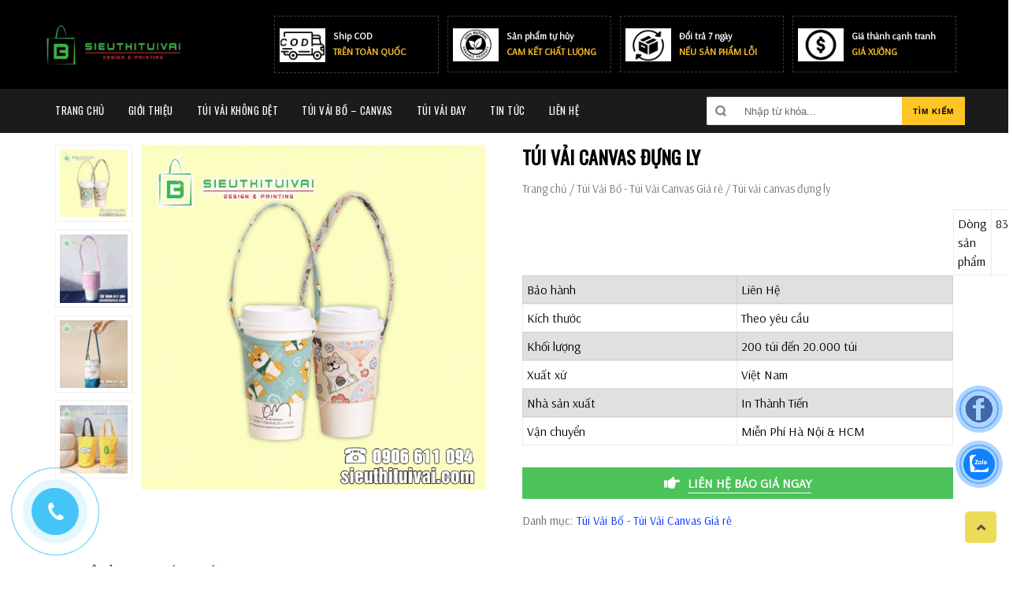

--- FILE ---
content_type: text/html; charset=UTF-8
request_url: https://sieuthituivai.com/chi-tiet/tui-vai-canvas-dung-ly/
body_size: 20909
content:
<!DOCTYPE html>
<html lang="vi" class="no-js">
<head>
	<!-- Global site tag (gtag.js) - Google Analytics -->
<script async src="https://www.googletagmanager.com/gtag/js?id=G-31K2W8KJFW"></script>
<script>
  window.dataLayer = window.dataLayer || [];
  function gtag(){dataLayer.push(arguments);}
  gtag('js', new Date());

  gtag('config', 'G-31K2W8KJFW');
</script>
	<meta name="google-site-verification" content="PKkiLq9pcT3RDunW9YMWwXp-dBgJ9lbOqeICGiQdSwU" />
	<script type="application/ld+json">
 {"@context":"https:\/\/schema.org",
 "@graph":[{"@context":"https:\/\/schema.org",
 "@type":"SiteNavigationElement",
 "id":"site-navigation",
 "name":"Siêu Thị Túi Vải",
 "url":"https:\/\/sieuthituivai.com"},
 {"@context":"https:\/\/schema.org",
 "@type":"SiteNavigationElement",
 "id":"site-navigation",
 "name":"Túi Vải Không Dêt",
 "url":"https://sieuthituivai.com/danh-muc/tui-vai-khong-det-tphcm/"},
 {"@context":"https:\/\/schema.org",
 "@type":"SiteNavigationElement",
 "id":"site-navigation",
 "name":"Túi Vải Bố - Canvas",
 "url":"https://sieuthituivai.com/danh-muc/tui-vai-bo-canvas-tui-tote/"},
 {"@context":"https:\/\/schema.org",
 "@type":"SiteNavigationElement",
 "id":"site-navigation",
 "name":"Túi Vải Đay",
 "url":"https://sieuthituivai.com/danh-muc/tui-vai-day/"},
{"@context":"https:\/\/schema.org",
 "@type":"SiteNavigationElement",
 "id":"site-navigation",
 "name":"Giới Thiệu",
 "url":"https://sieuthituivai.com/gioi-thieu/"},
{"@context":"https:\/\/schema.org",
 "@type":"SiteNavigationElement",
 "id":"site-navigation",
 "name":"Tin Tức",
 "url":"https://sieuthituivai.com/tin-tuc/"},
{"@context":"https:\/\/schema.org",
 "@type":"SiteNavigationElement",
 "id":"site-navigation",
 "name":"Liên Hệ Đặt Hàng",
 "url":"https://sieuthituivai.com/lien-he-dat-hang/"},	
{"@context":"https:\/\/schema.org",
 "@type":"SiteNavigationElement",
 "id":"site-navigation",
 "name":"Hướng Dẫn Đặt Hàng",
 "url":"https://sieuthituivai.com/huong-dan-dat-hang/"},
 {"@context":"https:\/\/schema.org",
 "@type":"SiteNavigationElement",
 "id":"site-navigation",
 "name":"Chính Sách Đổi / Trả Và Hoàn Tiền",
 "url":"https://sieuthituivai.com/chinh-sach-doi-tra-va-hoan-tien/"},
{"@context":"https:\/\/schema.org",
 "@type":"SiteNavigationElement",
 "id":"site-navigation",
 "name":"Chính Sách Vận Chuyển, Giao Nhận",
 "url":"https://sieuthituivai.com/chinh-sach-van-chuyen-giao-nhan/"},
 {"@context":"https:\/\/schema.org",
 "@type":"SiteNavigationElement",
 "id":"site-navigation",
 "name":"Quy Định Về Hình Thức Thanh Toán",
 "url":"https://sieuthituivai.com/quy-dinh-ve-hinh-thuc-thanh-toan/"}]}
 </script>
	<script type="application/ld+json">{
	"@context": "http://schema.org",
  	"@type": "Professionalservice",
"@id":"https://sieuthituivai.com/",
	"url": "https://sieuthituivai.com/",
	"logo": "https://sieuthituivai.com/wp-content/uploads/2021/04/cropped-logo-sieu-thi-tui-vai-stroke.png",
    "image":"https://sieuthituivai.com/wp-content/uploads/2021/04/cropped-logo-sieu-thi-tui-vai-stroke.png",
    "priceRange":"1000$-30000$",
	"hasMap": "",	
	"email": "sieuthituivai@gmail.com",
    "founder": "Nguyen Quoc Thoi",
  	"address": {
    	"@type": "PostalAddress",
    	"addressLocality": "quận 12",
        "addressCountry": "VIỆT NAM",
    	"addressRegion": "Hồ Chí Minh",
    	"postalCode":"700000",
    	"streetAddress": "Trung mỹ tây, quận 12, tp hồ chí minh 700000"
  	},
  	"description": "Siêu Thị Túi Vải là cơ sở chuyên cung cấp các dòng sản phẩm túi vải tự hủy thân thiện môi trường, chất lượng tốt, giao hàng tận nơi và giá thành cực rẻ Sieuthituivai.com",
	"name": "Siêu Thị Túi Vải",
  	"telephone": "0906-611-094",
  	"openingHoursSpecification": [
  {
    "@type": "OpeningHoursSpecification",
    "dayOfWeek": [
      "Monday",
      "Tuesday",
      "Wednesday",
      "Thursday",
      "Friday"
    ],
    "opens": "08:00",
    "closes": "17:00"
  },
  {
    "@type": "OpeningHoursSpecification",
    "dayOfWeek": [
      "Saturday"
    ],
    "opens": "08:00",
    "closes": "17:00"
  }
],
  	"geo": {
    	"@type": "GeoCoordinates",
   	"latitude": "10.830954",
    	"longitude": "106.679629"
 		}, 			
         "potentialAction": {
    "@type": "ReserveAction",
    "target": {
      "@type": "EntryPoint",
      "urlTemplate": "https://sieuthituivai.com/lien-he-dat-hang/",
      "inLanguage": "vn",
      "actionPlatform": [
        "http://schema.org/DesktopWebPlatform",
        "http://schema.org/IOSPlatform",
        "http://schema.org/AndroidPlatform"
      ]
    },
    "result": {
      "@type": "Reservation",
      "name": "liên hệ"
    }
  },
 
  	"sameAs" : [ "https://www.facebook.com/sieuthituivai",
    	"https://www.youtube.com/channel/UCdqbsWkbqAKSNyxQTqK3Nug",
    	"https://twitter.com/Sieuthituivai",
		"https://www.instagram.com/sieuthituivai/",
		"https://www.linkedin.com/in/sieu-thi-tui-vai-b0591720b/",
		"https://www.tumblr.com/blog/sieuthituivai",
		"https://myspace.com/sieuthituivai",
		"https://mix.com/sieuthituivai",
		"https://www.diigo.com/user/sieuthituivai",
		"https://soundcloud.com/sieuthituivai",
		"https://wordpress.com/home/sieuthituivai.wordpress.com",
		"https://about.me/sieuthituivai",	
        "https://www.reddit.com/user/sieuthituivai"]
	}</script>
	<script type="application/ld+json">{
  "@context": "http://schema.org",
  "@type": "Person",
  "name": "Nguyễn Quốc Thới",
  "jobTitle": "CEO",
  "image" : "https://pbs.twimg.com/profile_images/1379720453980229636/7YjOxeVa_400x400.jpg",
   "worksFor" : "Nguyễn Quốc Thới",
  "url": "https://sieuthituivai.com/",
"sameAs":["https://www.linkedin.com/in/nguyenquocthoi/",
"https://www.facebook.com/congtysieuthituivai",
"https://about.me/nguyenquocthoi",
"https://www.youtube.com/channel/UCYxIt2ugI9B5BG5wKOMZW5g",
"https://www.instagram.com/ngquoc_thoi/",
"https://www.behance.net/nguyenquocthoi",
"https://www.scoop.it/u/nguyen-quoc-thoi" ], 
"AlumniOf" : [ "Cao đẳng Viễn Đông"],
"address": {
  "@type": "PostalAddress",
    "addressLocality": "Ho Chi Minh",
    "addressRegion": "vietnam"
	 }}</script>
	<meta charset="UTF-8">
	<meta name="viewport" content="width=device-width, initial-scale=1">
	<link rel="profile" href="https://gmpg.org/xfn/11">
	<link href="https://fonts.googleapis.com/css?family=Francois+One|Lato:900i|Lobster|Oswald" rel="stylesheet">
	<link href="https://fonts.googleapis.com/css?family=Arsenal" rel="stylesheet">
    <link rel="stylesheet" href="https://cdnjs.cloudflare.com/ajax/libs/font-awesome/6.4.0/css/all.min.css" />
		<script>(function(html){html.className = html.className.replace(/\bno-js\b/,'js')})(document.documentElement);</script>
<meta name='robots' content='index, follow, max-image-preview:large, max-snippet:-1, max-video-preview:-1' />

	<!-- This site is optimized with the Yoast SEO plugin v20.11 - https://yoast.com/wordpress/plugins/seo/ -->
	<title>Cơ sở sản xuất túi vải canvas đựng ly giá rẻ | Siêu Thị Túi Vải</title>
	<meta name="description" content="Túi vải Canvas đựng ly đang là sản phẩm phổ biến trong thời gian gần đây. Nếu bạn muốn tìm cơ sở chuyên nghiệp sản xuất túi vải canvas đựng ly tại thành phố Hồ Chí Minh, hãy lựa chọn Siêu Thị Túi Vải." />
	<link rel="canonical" href="https://sieuthituivai.com/chi-tiet/tui-vai-canvas-dung-ly/" />
	<meta property="og:locale" content="vi_VN" />
	<meta property="og:type" content="article" />
	<meta property="og:title" content="Cơ sở sản xuất túi vải canvas đựng ly giá rẻ | Siêu Thị Túi Vải" />
	<meta property="og:description" content="Túi vải Canvas đựng ly đang là sản phẩm phổ biến trong thời gian gần đây. Nếu bạn muốn tìm cơ sở chuyên nghiệp sản xuất túi vải canvas đựng ly tại thành phố Hồ Chí Minh, hãy lựa chọn Siêu Thị Túi Vải." />
	<meta property="og:url" content="https://sieuthituivai.com/chi-tiet/tui-vai-canvas-dung-ly/" />
	<meta property="og:site_name" content="Siêu Thị Túi Vải" />
	<meta property="article:modified_time" content="2023-12-26T10:16:22+00:00" />
	<meta property="og:image" content="https://sieuthituivai.com/wp-content/uploads/2023/05/tui-vai-canvas-dung-ly-5.jpg" />
	<meta property="og:image:width" content="600" />
	<meta property="og:image:height" content="600" />
	<meta property="og:image:type" content="image/jpeg" />
	<meta name="twitter:card" content="summary_large_image" />
	<meta name="twitter:label1" content="Ước tính thời gian đọc" />
	<meta name="twitter:data1" content="8 phút" />
	<script type="application/ld+json" class="yoast-schema-graph">{"@context":"https://schema.org","@graph":[{"@type":"WebPage","@id":"https://sieuthituivai.com/chi-tiet/tui-vai-canvas-dung-ly/","url":"https://sieuthituivai.com/chi-tiet/tui-vai-canvas-dung-ly/","name":"Cơ sở sản xuất túi vải canvas đựng ly giá rẻ | Siêu Thị Túi Vải","isPartOf":{"@id":"https://sieuthituivai.com/#website"},"primaryImageOfPage":{"@id":"https://sieuthituivai.com/chi-tiet/tui-vai-canvas-dung-ly/#primaryimage"},"image":{"@id":"https://sieuthituivai.com/chi-tiet/tui-vai-canvas-dung-ly/#primaryimage"},"thumbnailUrl":"https://sieuthituivai.com/wp-content/uploads/2023/05/tui-vai-canvas-dung-ly-5.jpg","datePublished":"2023-05-22T07:18:27+00:00","dateModified":"2023-12-26T10:16:22+00:00","description":"Túi vải Canvas đựng ly đang là sản phẩm phổ biến trong thời gian gần đây. Nếu bạn muốn tìm cơ sở chuyên nghiệp sản xuất túi vải canvas đựng ly tại thành phố Hồ Chí Minh, hãy lựa chọn Siêu Thị Túi Vải.","breadcrumb":{"@id":"https://sieuthituivai.com/chi-tiet/tui-vai-canvas-dung-ly/#breadcrumb"},"inLanguage":"vi","potentialAction":[{"@type":"ReadAction","target":["https://sieuthituivai.com/chi-tiet/tui-vai-canvas-dung-ly/"]}]},{"@type":"ImageObject","inLanguage":"vi","@id":"https://sieuthituivai.com/chi-tiet/tui-vai-canvas-dung-ly/#primaryimage","url":"https://sieuthituivai.com/wp-content/uploads/2023/05/tui-vai-canvas-dung-ly-5.jpg","contentUrl":"https://sieuthituivai.com/wp-content/uploads/2023/05/tui-vai-canvas-dung-ly-5.jpg","width":600,"height":600,"caption":"túi vải canvas đựng ly giá rẻ"},{"@type":"BreadcrumbList","@id":"https://sieuthituivai.com/chi-tiet/tui-vai-canvas-dung-ly/#breadcrumb","itemListElement":[{"@type":"ListItem","position":1,"name":"Home","item":"https://sieuthituivai.com/"},{"@type":"ListItem","position":2,"name":"Sản phẩm","item":"https://sieuthituivai.com/shop/"},{"@type":"ListItem","position":3,"name":"Túi vải canvas đựng ly"}]},{"@type":"WebSite","@id":"https://sieuthituivai.com/#website","url":"https://sieuthituivai.com/","name":"Siêu Thị Túi Vải","description":"Siêu Thị Túi Vải - Sản xuất túi vải vì môi trường","publisher":{"@id":"https://sieuthituivai.com/#organization"},"potentialAction":[{"@type":"SearchAction","target":{"@type":"EntryPoint","urlTemplate":"https://sieuthituivai.com/?s={search_term_string}"},"query-input":"required name=search_term_string"}],"inLanguage":"vi"},{"@type":"Organization","@id":"https://sieuthituivai.com/#organization","name":"Siêu Thị Túi Vải","url":"https://sieuthituivai.com/","logo":{"@type":"ImageObject","inLanguage":"vi","@id":"https://sieuthituivai.com/#/schema/logo/image/","url":"https://sieuthituivai.com/wp-content/uploads/2022/11/cropped-sieuthilogo.png","contentUrl":"https://sieuthituivai.com/wp-content/uploads/2022/11/cropped-sieuthilogo.png","width":240,"height":69,"caption":"Siêu Thị Túi Vải"},"image":{"@id":"https://sieuthituivai.com/#/schema/logo/image/"}}]}</script>
	<!-- / Yoast SEO plugin. -->


<link rel="alternate" type="application/rss+xml" title="Dòng thông tin Siêu Thị Túi Vải &raquo;" href="https://sieuthituivai.com/feed/" />
<link rel="alternate" type="application/rss+xml" title="Dòng phản hồi Siêu Thị Túi Vải &raquo;" href="https://sieuthituivai.com/comments/feed/" />
<link rel="alternate" type="application/rss+xml" title="Siêu Thị Túi Vải &raquo; Túi vải canvas đựng ly Dòng phản hồi" href="https://sieuthituivai.com/chi-tiet/tui-vai-canvas-dung-ly/feed/" />
<script type="text/javascript">
window._wpemojiSettings = {"baseUrl":"https:\/\/s.w.org\/images\/core\/emoji\/14.0.0\/72x72\/","ext":".png","svgUrl":"https:\/\/s.w.org\/images\/core\/emoji\/14.0.0\/svg\/","svgExt":".svg","source":{"concatemoji":"https:\/\/sieuthituivai.com\/wp-includes\/js\/wp-emoji-release.min.js?ver=6.2.2"}};
/*! This file is auto-generated */
!function(e,a,t){var n,r,o,i=a.createElement("canvas"),p=i.getContext&&i.getContext("2d");function s(e,t){p.clearRect(0,0,i.width,i.height),p.fillText(e,0,0);e=i.toDataURL();return p.clearRect(0,0,i.width,i.height),p.fillText(t,0,0),e===i.toDataURL()}function c(e){var t=a.createElement("script");t.src=e,t.defer=t.type="text/javascript",a.getElementsByTagName("head")[0].appendChild(t)}for(o=Array("flag","emoji"),t.supports={everything:!0,everythingExceptFlag:!0},r=0;r<o.length;r++)t.supports[o[r]]=function(e){if(p&&p.fillText)switch(p.textBaseline="top",p.font="600 32px Arial",e){case"flag":return s("\ud83c\udff3\ufe0f\u200d\u26a7\ufe0f","\ud83c\udff3\ufe0f\u200b\u26a7\ufe0f")?!1:!s("\ud83c\uddfa\ud83c\uddf3","\ud83c\uddfa\u200b\ud83c\uddf3")&&!s("\ud83c\udff4\udb40\udc67\udb40\udc62\udb40\udc65\udb40\udc6e\udb40\udc67\udb40\udc7f","\ud83c\udff4\u200b\udb40\udc67\u200b\udb40\udc62\u200b\udb40\udc65\u200b\udb40\udc6e\u200b\udb40\udc67\u200b\udb40\udc7f");case"emoji":return!s("\ud83e\udef1\ud83c\udffb\u200d\ud83e\udef2\ud83c\udfff","\ud83e\udef1\ud83c\udffb\u200b\ud83e\udef2\ud83c\udfff")}return!1}(o[r]),t.supports.everything=t.supports.everything&&t.supports[o[r]],"flag"!==o[r]&&(t.supports.everythingExceptFlag=t.supports.everythingExceptFlag&&t.supports[o[r]]);t.supports.everythingExceptFlag=t.supports.everythingExceptFlag&&!t.supports.flag,t.DOMReady=!1,t.readyCallback=function(){t.DOMReady=!0},t.supports.everything||(n=function(){t.readyCallback()},a.addEventListener?(a.addEventListener("DOMContentLoaded",n,!1),e.addEventListener("load",n,!1)):(e.attachEvent("onload",n),a.attachEvent("onreadystatechange",function(){"complete"===a.readyState&&t.readyCallback()})),(e=t.source||{}).concatemoji?c(e.concatemoji):e.wpemoji&&e.twemoji&&(c(e.twemoji),c(e.wpemoji)))}(window,document,window._wpemojiSettings);
</script>
<style type="text/css">
img.wp-smiley,
img.emoji {
	display: inline !important;
	border: none !important;
	box-shadow: none !important;
	height: 1em !important;
	width: 1em !important;
	margin: 0 0.07em !important;
	vertical-align: -0.1em !important;
	background: none !important;
	padding: 0 !important;
}
</style>
	<link rel='stylesheet' id='wp-block-library-css' href='https://sieuthituivai.com/wp-includes/css/dist/block-library/style.min.css?ver=6.2.2' type='text/css' media='all' />
<link rel='stylesheet' id='wc-blocks-vendors-style-css' href='https://sieuthituivai.com/wp-content/plugins/woocommerce/packages/woocommerce-blocks/build/wc-blocks-vendors-style.css?ver=10.4.6' type='text/css' media='all' />
<link rel='stylesheet' id='wc-blocks-style-css' href='https://sieuthituivai.com/wp-content/plugins/woocommerce/packages/woocommerce-blocks/build/wc-blocks-style.css?ver=10.4.6' type='text/css' media='all' />
<link rel='stylesheet' id='classic-theme-styles-css' href='https://sieuthituivai.com/wp-includes/css/classic-themes.min.css?ver=6.2.2' type='text/css' media='all' />
<style id='global-styles-inline-css' type='text/css'>
body{--wp--preset--color--black: #000000;--wp--preset--color--cyan-bluish-gray: #abb8c3;--wp--preset--color--white: #ffffff;--wp--preset--color--pale-pink: #f78da7;--wp--preset--color--vivid-red: #cf2e2e;--wp--preset--color--luminous-vivid-orange: #ff6900;--wp--preset--color--luminous-vivid-amber: #fcb900;--wp--preset--color--light-green-cyan: #7bdcb5;--wp--preset--color--vivid-green-cyan: #00d084;--wp--preset--color--pale-cyan-blue: #8ed1fc;--wp--preset--color--vivid-cyan-blue: #0693e3;--wp--preset--color--vivid-purple: #9b51e0;--wp--preset--gradient--vivid-cyan-blue-to-vivid-purple: linear-gradient(135deg,rgba(6,147,227,1) 0%,rgb(155,81,224) 100%);--wp--preset--gradient--light-green-cyan-to-vivid-green-cyan: linear-gradient(135deg,rgb(122,220,180) 0%,rgb(0,208,130) 100%);--wp--preset--gradient--luminous-vivid-amber-to-luminous-vivid-orange: linear-gradient(135deg,rgba(252,185,0,1) 0%,rgba(255,105,0,1) 100%);--wp--preset--gradient--luminous-vivid-orange-to-vivid-red: linear-gradient(135deg,rgba(255,105,0,1) 0%,rgb(207,46,46) 100%);--wp--preset--gradient--very-light-gray-to-cyan-bluish-gray: linear-gradient(135deg,rgb(238,238,238) 0%,rgb(169,184,195) 100%);--wp--preset--gradient--cool-to-warm-spectrum: linear-gradient(135deg,rgb(74,234,220) 0%,rgb(151,120,209) 20%,rgb(207,42,186) 40%,rgb(238,44,130) 60%,rgb(251,105,98) 80%,rgb(254,248,76) 100%);--wp--preset--gradient--blush-light-purple: linear-gradient(135deg,rgb(255,206,236) 0%,rgb(152,150,240) 100%);--wp--preset--gradient--blush-bordeaux: linear-gradient(135deg,rgb(254,205,165) 0%,rgb(254,45,45) 50%,rgb(107,0,62) 100%);--wp--preset--gradient--luminous-dusk: linear-gradient(135deg,rgb(255,203,112) 0%,rgb(199,81,192) 50%,rgb(65,88,208) 100%);--wp--preset--gradient--pale-ocean: linear-gradient(135deg,rgb(255,245,203) 0%,rgb(182,227,212) 50%,rgb(51,167,181) 100%);--wp--preset--gradient--electric-grass: linear-gradient(135deg,rgb(202,248,128) 0%,rgb(113,206,126) 100%);--wp--preset--gradient--midnight: linear-gradient(135deg,rgb(2,3,129) 0%,rgb(40,116,252) 100%);--wp--preset--duotone--dark-grayscale: url('#wp-duotone-dark-grayscale');--wp--preset--duotone--grayscale: url('#wp-duotone-grayscale');--wp--preset--duotone--purple-yellow: url('#wp-duotone-purple-yellow');--wp--preset--duotone--blue-red: url('#wp-duotone-blue-red');--wp--preset--duotone--midnight: url('#wp-duotone-midnight');--wp--preset--duotone--magenta-yellow: url('#wp-duotone-magenta-yellow');--wp--preset--duotone--purple-green: url('#wp-duotone-purple-green');--wp--preset--duotone--blue-orange: url('#wp-duotone-blue-orange');--wp--preset--font-size--small: 13px;--wp--preset--font-size--medium: 20px;--wp--preset--font-size--large: 36px;--wp--preset--font-size--x-large: 42px;--wp--preset--spacing--20: 0.44rem;--wp--preset--spacing--30: 0.67rem;--wp--preset--spacing--40: 1rem;--wp--preset--spacing--50: 1.5rem;--wp--preset--spacing--60: 2.25rem;--wp--preset--spacing--70: 3.38rem;--wp--preset--spacing--80: 5.06rem;--wp--preset--shadow--natural: 6px 6px 9px rgba(0, 0, 0, 0.2);--wp--preset--shadow--deep: 12px 12px 50px rgba(0, 0, 0, 0.4);--wp--preset--shadow--sharp: 6px 6px 0px rgba(0, 0, 0, 0.2);--wp--preset--shadow--outlined: 6px 6px 0px -3px rgba(255, 255, 255, 1), 6px 6px rgba(0, 0, 0, 1);--wp--preset--shadow--crisp: 6px 6px 0px rgba(0, 0, 0, 1);}:where(.is-layout-flex){gap: 0.5em;}body .is-layout-flow > .alignleft{float: left;margin-inline-start: 0;margin-inline-end: 2em;}body .is-layout-flow > .alignright{float: right;margin-inline-start: 2em;margin-inline-end: 0;}body .is-layout-flow > .aligncenter{margin-left: auto !important;margin-right: auto !important;}body .is-layout-constrained > .alignleft{float: left;margin-inline-start: 0;margin-inline-end: 2em;}body .is-layout-constrained > .alignright{float: right;margin-inline-start: 2em;margin-inline-end: 0;}body .is-layout-constrained > .aligncenter{margin-left: auto !important;margin-right: auto !important;}body .is-layout-constrained > :where(:not(.alignleft):not(.alignright):not(.alignfull)){max-width: var(--wp--style--global--content-size);margin-left: auto !important;margin-right: auto !important;}body .is-layout-constrained > .alignwide{max-width: var(--wp--style--global--wide-size);}body .is-layout-flex{display: flex;}body .is-layout-flex{flex-wrap: wrap;align-items: center;}body .is-layout-flex > *{margin: 0;}:where(.wp-block-columns.is-layout-flex){gap: 2em;}.has-black-color{color: var(--wp--preset--color--black) !important;}.has-cyan-bluish-gray-color{color: var(--wp--preset--color--cyan-bluish-gray) !important;}.has-white-color{color: var(--wp--preset--color--white) !important;}.has-pale-pink-color{color: var(--wp--preset--color--pale-pink) !important;}.has-vivid-red-color{color: var(--wp--preset--color--vivid-red) !important;}.has-luminous-vivid-orange-color{color: var(--wp--preset--color--luminous-vivid-orange) !important;}.has-luminous-vivid-amber-color{color: var(--wp--preset--color--luminous-vivid-amber) !important;}.has-light-green-cyan-color{color: var(--wp--preset--color--light-green-cyan) !important;}.has-vivid-green-cyan-color{color: var(--wp--preset--color--vivid-green-cyan) !important;}.has-pale-cyan-blue-color{color: var(--wp--preset--color--pale-cyan-blue) !important;}.has-vivid-cyan-blue-color{color: var(--wp--preset--color--vivid-cyan-blue) !important;}.has-vivid-purple-color{color: var(--wp--preset--color--vivid-purple) !important;}.has-black-background-color{background-color: var(--wp--preset--color--black) !important;}.has-cyan-bluish-gray-background-color{background-color: var(--wp--preset--color--cyan-bluish-gray) !important;}.has-white-background-color{background-color: var(--wp--preset--color--white) !important;}.has-pale-pink-background-color{background-color: var(--wp--preset--color--pale-pink) !important;}.has-vivid-red-background-color{background-color: var(--wp--preset--color--vivid-red) !important;}.has-luminous-vivid-orange-background-color{background-color: var(--wp--preset--color--luminous-vivid-orange) !important;}.has-luminous-vivid-amber-background-color{background-color: var(--wp--preset--color--luminous-vivid-amber) !important;}.has-light-green-cyan-background-color{background-color: var(--wp--preset--color--light-green-cyan) !important;}.has-vivid-green-cyan-background-color{background-color: var(--wp--preset--color--vivid-green-cyan) !important;}.has-pale-cyan-blue-background-color{background-color: var(--wp--preset--color--pale-cyan-blue) !important;}.has-vivid-cyan-blue-background-color{background-color: var(--wp--preset--color--vivid-cyan-blue) !important;}.has-vivid-purple-background-color{background-color: var(--wp--preset--color--vivid-purple) !important;}.has-black-border-color{border-color: var(--wp--preset--color--black) !important;}.has-cyan-bluish-gray-border-color{border-color: var(--wp--preset--color--cyan-bluish-gray) !important;}.has-white-border-color{border-color: var(--wp--preset--color--white) !important;}.has-pale-pink-border-color{border-color: var(--wp--preset--color--pale-pink) !important;}.has-vivid-red-border-color{border-color: var(--wp--preset--color--vivid-red) !important;}.has-luminous-vivid-orange-border-color{border-color: var(--wp--preset--color--luminous-vivid-orange) !important;}.has-luminous-vivid-amber-border-color{border-color: var(--wp--preset--color--luminous-vivid-amber) !important;}.has-light-green-cyan-border-color{border-color: var(--wp--preset--color--light-green-cyan) !important;}.has-vivid-green-cyan-border-color{border-color: var(--wp--preset--color--vivid-green-cyan) !important;}.has-pale-cyan-blue-border-color{border-color: var(--wp--preset--color--pale-cyan-blue) !important;}.has-vivid-cyan-blue-border-color{border-color: var(--wp--preset--color--vivid-cyan-blue) !important;}.has-vivid-purple-border-color{border-color: var(--wp--preset--color--vivid-purple) !important;}.has-vivid-cyan-blue-to-vivid-purple-gradient-background{background: var(--wp--preset--gradient--vivid-cyan-blue-to-vivid-purple) !important;}.has-light-green-cyan-to-vivid-green-cyan-gradient-background{background: var(--wp--preset--gradient--light-green-cyan-to-vivid-green-cyan) !important;}.has-luminous-vivid-amber-to-luminous-vivid-orange-gradient-background{background: var(--wp--preset--gradient--luminous-vivid-amber-to-luminous-vivid-orange) !important;}.has-luminous-vivid-orange-to-vivid-red-gradient-background{background: var(--wp--preset--gradient--luminous-vivid-orange-to-vivid-red) !important;}.has-very-light-gray-to-cyan-bluish-gray-gradient-background{background: var(--wp--preset--gradient--very-light-gray-to-cyan-bluish-gray) !important;}.has-cool-to-warm-spectrum-gradient-background{background: var(--wp--preset--gradient--cool-to-warm-spectrum) !important;}.has-blush-light-purple-gradient-background{background: var(--wp--preset--gradient--blush-light-purple) !important;}.has-blush-bordeaux-gradient-background{background: var(--wp--preset--gradient--blush-bordeaux) !important;}.has-luminous-dusk-gradient-background{background: var(--wp--preset--gradient--luminous-dusk) !important;}.has-pale-ocean-gradient-background{background: var(--wp--preset--gradient--pale-ocean) !important;}.has-electric-grass-gradient-background{background: var(--wp--preset--gradient--electric-grass) !important;}.has-midnight-gradient-background{background: var(--wp--preset--gradient--midnight) !important;}.has-small-font-size{font-size: var(--wp--preset--font-size--small) !important;}.has-medium-font-size{font-size: var(--wp--preset--font-size--medium) !important;}.has-large-font-size{font-size: var(--wp--preset--font-size--large) !important;}.has-x-large-font-size{font-size: var(--wp--preset--font-size--x-large) !important;}
.wp-block-navigation a:where(:not(.wp-element-button)){color: inherit;}
:where(.wp-block-columns.is-layout-flex){gap: 2em;}
.wp-block-pullquote{font-size: 1.5em;line-height: 1.6;}
</style>
<link rel='stylesheet' id='contact-form-7-css' href='https://sieuthituivai.com/wp-content/plugins/contact-form-7/includes/css/styles.css?ver=5.7.7' type='text/css' media='all' />
<link rel='stylesheet' id='photoswipe-css' href='https://sieuthituivai.com/wp-content/plugins/woocommerce/assets/css/photoswipe/photoswipe.min.css?ver=7.9.0' type='text/css' media='all' />
<link rel='stylesheet' id='photoswipe-default-skin-css' href='https://sieuthituivai.com/wp-content/plugins/woocommerce/assets/css/photoswipe/default-skin/default-skin.min.css?ver=7.9.0' type='text/css' media='all' />
<link rel='stylesheet' id='woocommerce-layout-css' href='https://sieuthituivai.com/wp-content/plugins/woocommerce/assets/css/woocommerce-layout.css?ver=7.9.0' type='text/css' media='all' />
<link rel='stylesheet' id='woocommerce-smallscreen-css' href='https://sieuthituivai.com/wp-content/plugins/woocommerce/assets/css/woocommerce-smallscreen.css?ver=7.9.0' type='text/css' media='only screen and (max-width: 768px)' />
<link rel='stylesheet' id='woocommerce-general-css' href='https://sieuthituivai.com/wp-content/plugins/woocommerce/assets/css/woocommerce.css?ver=7.9.0' type='text/css' media='all' />
<style id='woocommerce-inline-inline-css' type='text/css'>
.woocommerce form .form-row .required { visibility: visible; }
</style>
<link rel='stylesheet' id='ez-toc-css' href='https://sieuthituivai.com/wp-content/plugins/easy-table-of-contents/assets/css/screen.min.css?ver=2.0.52' type='text/css' media='all' />
<style id='ez-toc-inline-css' type='text/css'>
div#ez-toc-container p.ez-toc-title {font-size: 120%;}div#ez-toc-container p.ez-toc-title {font-weight: 500;}div#ez-toc-container ul li {font-size: 95%;}div#ez-toc-container nav ul ul li ul li {font-size: 90%!important;}
.ez-toc-container-direction {direction: ltr;}.ez-toc-counter ul{counter-reset: item ;}.ez-toc-counter nav ul li a::before {content: counters(item, ".", decimal) ". ";display: inline-block;counter-increment: item;flex-grow: 0;flex-shrink: 0;margin-right: .2em; float: left; }.ez-toc-widget-direction {direction: ltr;}.ez-toc-widget-container ul{counter-reset: item ;}.ez-toc-widget-container nav ul li a::before {content: counters(item, ".", decimal) ". ";display: inline-block;counter-increment: item;flex-grow: 0;flex-shrink: 0;margin-right: .2em; float: left; }
</style>
<link rel='stylesheet' id='genericons-css' href='https://sieuthituivai.com/wp-content/themes/Decox/genericons/genericons.css?ver=3.4.1' type='text/css' media='all' />
<link rel='stylesheet' id='carousel-style-css' href='https://sieuthituivai.com/wp-content/themes/Decox/js/themes/OwlCarousel/dist/assets/owl.carousel.min.css?ver=6.2.2' type='text/css' media='all' />
<link rel='stylesheet' id='carousel-default-style-css' href='https://sieuthituivai.com/wp-content/themes/Decox/js/themes/OwlCarousel/dist/assets/owl.theme.default.min.css?ver=6.2.2' type='text/css' media='all' />
<link rel='stylesheet' id='twentysixteen-style-css' href='https://sieuthituivai.com/wp-content/themes/Decox/style.css?ver=6.2.2' type='text/css' media='all' />
<!--[if lt IE 10]>
<link rel='stylesheet' id='twentysixteen-ie-css' href='https://sieuthituivai.com/wp-content/themes/Decox/css/ie.css?ver=20160816' type='text/css' media='all' />
<![endif]-->
<!--[if lt IE 9]>
<link rel='stylesheet' id='twentysixteen-ie8-css' href='https://sieuthituivai.com/wp-content/themes/Decox/css/ie8.css?ver=20160816' type='text/css' media='all' />
<![endif]-->
<!--[if lt IE 8]>
<link rel='stylesheet' id='twentysixteen-ie7-css' href='https://sieuthituivai.com/wp-content/themes/Decox/css/ie7.css?ver=20160816' type='text/css' media='all' />
<![endif]-->
<link rel='stylesheet' id='font-awesome-css' href='https://sieuthituivai.com/wp-content/themes/Decox/css/fontawesome/fontawesome-free-5.0.9/web-fonts-with-css/css/fontawesome-all.css?ver=20160816' type='text/css' media='all' />
<script type='text/javascript' src='https://sieuthituivai.com/wp-includes/js/jquery/jquery.min.js?ver=3.6.4' id='jquery-core-js'></script>
<script type='text/javascript' src='https://sieuthituivai.com/wp-includes/js/jquery/jquery-migrate.min.js?ver=3.4.0' id='jquery-migrate-js'></script>
<script type='text/javascript' id='ez-toc-scroll-scriptjs-js-after'>
jQuery(document).ready(function(){document.querySelectorAll(".ez-toc-section").forEach(t=>{t.setAttribute("ez-toc-data-id","#"+decodeURI(t.getAttribute("id")))}),jQuery("a.ez-toc-link").click(function(){let t=jQuery(this).attr("href"),e=jQuery("#wpadminbar"),i=0;30>30&&(i=30),e.length&&(i+=e.height()),jQuery('[ez-toc-data-id="'+decodeURI(t)+'"]').length>0&&(i=jQuery('[ez-toc-data-id="'+decodeURI(t)+'"]').offset().top-i),jQuery("html, body").animate({scrollTop:i},500)})});
</script>
<!--[if lt IE 9]>
<script type='text/javascript' src='https://sieuthituivai.com/wp-content/themes/Decox/js/html5.js?ver=3.7.3' id='twentysixteen-html5-js'></script>
<![endif]-->
<script type='text/javascript' src='https://sieuthituivai.com/wp-content/themes/Decox/js/themes/OwlCarousel/dist/owl.carousel.min.js?ver=6.2.2' id='carousel-js-js'></script>
<link rel="https://api.w.org/" href="https://sieuthituivai.com/wp-json/" /><link rel="alternate" type="application/json" href="https://sieuthituivai.com/wp-json/wp/v2/product/9598" /><link rel="EditURI" type="application/rsd+xml" title="RSD" href="https://sieuthituivai.com/xmlrpc.php?rsd" />
<link rel="wlwmanifest" type="application/wlwmanifest+xml" href="https://sieuthituivai.com/wp-includes/wlwmanifest.xml" />
<meta name="generator" content="WordPress 6.2.2" />
<meta name="generator" content="WooCommerce 7.9.0" />
<link rel='shortlink' href='https://sieuthituivai.com/?p=9598' />
<link rel="alternate" type="application/json+oembed" href="https://sieuthituivai.com/wp-json/oembed/1.0/embed?url=https%3A%2F%2Fsieuthituivai.com%2Fchi-tiet%2Ftui-vai-canvas-dung-ly%2F" />
<link rel="alternate" type="text/xml+oembed" href="https://sieuthituivai.com/wp-json/oembed/1.0/embed?url=https%3A%2F%2Fsieuthituivai.com%2Fchi-tiet%2Ftui-vai-canvas-dung-ly%2F&#038;format=xml" />
<link type="application/rss+xml" rel="alternate" title="Siêu Thị Túi Vải" href="https://anchor.fm/s/e96ce53c/podcast/rss"/>
	<noscript><style>.woocommerce-product-gallery{ opacity: 1 !important; }</style></noscript>
	<link rel="icon" href="https://sieuthituivai.com/wp-content/uploads/2022/11/cropped-avatar-sieuthi-32x32.jpg" sizes="32x32" />
<link rel="icon" href="https://sieuthituivai.com/wp-content/uploads/2022/11/cropped-avatar-sieuthi-192x192.jpg" sizes="192x192" />
<link rel="apple-touch-icon" href="https://sieuthituivai.com/wp-content/uploads/2022/11/cropped-avatar-sieuthi-180x180.jpg" />
<meta name="msapplication-TileImage" content="https://sieuthituivai.com/wp-content/uploads/2022/11/cropped-avatar-sieuthi-270x270.jpg" />
	
	<meta name="google-site-verification" content="zIFBnC-8IuMotefLqNFXXxvHTFLPp8ei03BjvLhhVik" />
	
</head>
<body data-rsssl=1 class="product-template-default single single-product postid-9598 wp-custom-logo theme-Decox woocommerce woocommerce-page woocommerce-no-js">
<div id="page" class="site">
	<div class="site-inner">
		<header id="masthead" class="site-header" role="banner">
			<div class="site-header-main"> 
				<div id="top-header" class="site-branding">
					<div class="container">
						<div class="show-topheader">
							<div class="content_group" id="header-logo">
								<a href="https://sieuthituivai.com/" class="custom-logo-link" rel="home"><img width="240" height="69" src="https://sieuthituivai.com/wp-content/uploads/2022/11/cropped-sieuthilogo.png" class="custom-logo" alt="Siêu Thị Túi Vải" decoding="async" /></a> 	
							</div>
							<div class="giaohang" >
								<table> 
								    <tbody>
								        <tr>
								            <td colspan="2">
								                <a class="css-tooltip-bottom color-blue">
								                	<span>Miễn phí vận chuyển khu vực TP.Hồ Chí Minh và Hà Nội. SHIP COD nhanh, lấy gấp trên toàn quốc.</span>
								                	<strong style="float: left; margin-right: 10px;width: 30%">
								                		<img style="width: 100%" class="img-responsive" src="https://sieuthituivai.com/wp-content/uploads/2023/07/icon_4.jpg" alt="" width="55" height="40">
								                	</strong>
								                	<strong style="color:white">Ship COD</strong><br><strong style="color: #FFC526;">TRÊN TOÀN QUỐC</strong>
								                </a>
								            </td>
								            <td colspan="2">
								                <a class="css-tooltip-bottom color-blue">
								                	<span>Cam kết sản phẩm THÂN THIỆN MÔI TRƯỜNG 100%. Chất lượng đảm bảo từng sản phẩm.</span>
								                	<strong style="float: left; margin-right: 10px;width: 30%">
								                		<img style="width: 100%" class="img-responsive" src="https://sieuthituivai.com/wp-content/uploads/2023/07/icon_3.jpg" alt="" width="40" height="40">
								                	</strong>
								                	<strong style="color:white"> Sản phẩm tự hủy</strong><br><strong style="color: #FFC526;">CAM KẾT CHẤT LƯỢNG</strong>
								                </a>
								            </td>
								            <td colspan="2">
								                <a class="css-tooltip-bottom color-blue">
								                	<span>Chính sách đổi trả trong vòng 7 NGÀY từ khi nhận hàng nếu lỗi do nhà sản xuất.</span>
								                	<strong style="float: left; margin-right: 10px;width: 30%">
								                		<img style="width: 100%" class="img-responsive" src="https://sieuthituivai.com/wp-content/uploads/2023/07/icon_2.jpg" alt="" width="55" height="41">
								                	</strong>
								                	<strong style="color:white">Đổi trả 7 ngày &nbsp;</strong><br><strong style="color: #FFC526;">NẾU SẢN PHẨM LỖI</strong>
								                </a>
								            </td>
								            <td colspan="2">
								                <a class="css-tooltip-bottom color-blue">
								                	<span>Giá sản xuất tại xưởng cực rẻ với chất lượng hoàn hảo nhất trên thị trường.</span>
								                	<strong style="float: left; margin-right: 10px;width: 30%">
								                		<img style="width: 100%" class="img-responsive" src="https://sieuthituivai.com/wp-content/uploads/2023/07/icon_1.jpg" alt="" width="54" height="40">
								                	</strong>
								                	<strong style="color:white">Giá thành cạnh tranh</strong><br><strong style="color: #FFC526;">GIÁ XƯỞNG</strong>
								                </a>
								            </td>
								        </tr>
								    </tbody>
								</table>
							</div> 
						</div>
					</div>
				</div><!-- .site-branding -->
				 
					<div id="site-header-menu" class="site-header-menu site-branding">
						<div class="container"> 
							<div class="content-menu" >
																	<nav id="site-navigation" class="main-navigation" role="navigation" aria-label="Menu chính">
										<div class="menu-menu-top-container"><ul id="menu-menu-top" class="primary-menu"><li id="menu-item-11135" class="menu-item menu-item-type-custom menu-item-object-custom menu-item-home menu-item-11135"><a href="https://sieuthituivai.com/">Trang chủ</a></li>
<li id="menu-item-7181" class="menu-item menu-item-type-post_type menu-item-object-page menu-item-7181"><a rel="nofollow" href="https://sieuthituivai.com/gioi-thieu/">Giới thiệu</a></li>
<li id="menu-item-7191" class="menu-item menu-item-type-taxonomy menu-item-object-product_cat menu-item-7191"><a href="https://sieuthituivai.com/danh-muc/tui-vai-khong-det/">Túi vải không dệt</a></li>
<li id="menu-item-7192" class="menu-item menu-item-type-taxonomy menu-item-object-product_cat current-product-ancestor current-menu-parent current-product-parent menu-item-7192"><a href="https://sieuthituivai.com/danh-muc/tui-vai-bo-canvas-tui-tote/">Túi Vải Bố &#8211; Canvas</a></li>
<li id="menu-item-7193" class="menu-item menu-item-type-taxonomy menu-item-object-product_cat menu-item-7193"><a href="https://sieuthituivai.com/danh-muc/tui-vai-day/">Túi Vải Đay</a></li>
<li id="menu-item-7186" class="menu-item menu-item-type-taxonomy menu-item-object-category menu-item-7186"><a href="https://sieuthituivai.com/tin-tuc/">Tin tức</a></li>
<li id="menu-item-7182" class="menu-item menu-item-type-post_type menu-item-object-page menu-item-7182"><a rel="nofollow" href="https://sieuthituivai.com/lien-he-dat-hang/">Liên hệ</a></li>
</ul></div>									</nav><!-- .main-navigation -->
																<div class="buton-mobile"><i class="sl-menu"></i></div>
								<div class="search-box search-box2">
									<form action="" method="get" id="search_mini_form">
										<input type="text" placeholder="Nhập từ khóa..." value="" maxlength="70" class="" name="s" id="search" autocomplete="off">
										<button id="submit-button" class="search-btn-bg" type="submit"><span>Tìm kiếm</span></button>
									</form>
								</div>
							</div>
						</div>
					</div>
					<div class="mobile-menu" style="display: none;">
						<div class="menu-menu-top-container"><ul id="menu-menu-top-1" class="primary-menu"><li class="menu-item menu-item-type-custom menu-item-object-custom menu-item-home menu-item-11135"><a href="https://sieuthituivai.com/">Trang chủ</a></li>
<li class="menu-item menu-item-type-post_type menu-item-object-page menu-item-7181"><a rel="nofollow" href="https://sieuthituivai.com/gioi-thieu/">Giới thiệu</a></li>
<li class="menu-item menu-item-type-taxonomy menu-item-object-product_cat menu-item-7191"><a href="https://sieuthituivai.com/danh-muc/tui-vai-khong-det/">Túi vải không dệt</a></li>
<li class="menu-item menu-item-type-taxonomy menu-item-object-product_cat current-product-ancestor current-menu-parent current-product-parent menu-item-7192"><a href="https://sieuthituivai.com/danh-muc/tui-vai-bo-canvas-tui-tote/">Túi Vải Bố &#8211; Canvas</a></li>
<li class="menu-item menu-item-type-taxonomy menu-item-object-product_cat menu-item-7193"><a href="https://sieuthituivai.com/danh-muc/tui-vai-day/">Túi Vải Đay</a></li>
<li class="menu-item menu-item-type-taxonomy menu-item-object-category menu-item-7186"><a href="https://sieuthituivai.com/tin-tuc/">Tin tức</a></li>
<li class="menu-item menu-item-type-post_type menu-item-object-page menu-item-7182"><a rel="nofollow" href="https://sieuthituivai.com/lien-he-dat-hang/">Liên hệ</a></li>
</ul></div>					</div>
					<script> 
					    jQuery.fn.extend({
					        setMenu:function () {
					            return this.each(function() {
					                var containermenu = jQuery(this);

					                jQuery(document).click(function (e) {
					                    if (!containermenu.is(e.target) &&
					                        containermenu.has(e.target).length === 0) {
					                         var isopened = containermenu.find('.mobile-menu').css("display");
					                         if (isopened == 'block') {
					                             containermenu.find('.mobile-menu').slideToggle(500);
					                         }
					                    }
					                });

					                var itemmenu = containermenu.find('.sl-menu');
					                itemmenu.click(function () {
					                    var submenuitem = containermenu.find('.mobile-menu');
					                    submenuitem.slideToggle(500);

					                });

					            });
					        },

					    }); 
					    jQuery('.site-header').setMenu(); 
					</script>
							</div><!-- .site-header-main -->
		</header><!-- .site-header -->

		<div id="content" class="site-content">
			<div class="container_full"><div class="container page-container">	
	<div id="primary" class="content-page">
		<div class="container">
			
				
					<div class="woocommerce-notices-wrapper"></div><div id="product-9598" class="post-9598 product type-product status-publish has-post-thumbnail product_cat-tui-vai-bo-canvas-tui-tote first instock shipping-taxable purchasable product-type-simple">

	<div class="woocommerce-product-gallery woocommerce-product-gallery--with-images woocommerce-product-gallery--columns-4 images" data-columns="4" style="opacity: 0; transition: opacity .25s ease-in-out;">
	<figure class="woocommerce-product-gallery__wrapper">
		<div data-thumb="https://sieuthituivai.com/wp-content/uploads/2023/05/tui-vai-canvas-dung-ly-5-100x100.jpg" data-thumb-alt="túi vải canvas đựng ly giá rẻ" class="woocommerce-product-gallery__image"><a href="https://sieuthituivai.com/wp-content/uploads/2023/05/tui-vai-canvas-dung-ly-5.jpg"><img width="600" height="600" src="https://sieuthituivai.com/wp-content/uploads/2023/05/tui-vai-canvas-dung-ly-5.jpg" class="wp-post-image" alt="túi vải canvas đựng ly giá rẻ" decoding="async" loading="lazy" title="tui-vai-canvas-dung-ly-5" data-caption="" data-src="https://sieuthituivai.com/wp-content/uploads/2023/05/tui-vai-canvas-dung-ly-5.jpg" data-large_image="https://sieuthituivai.com/wp-content/uploads/2023/05/tui-vai-canvas-dung-ly-5.jpg" data-large_image_width="600" data-large_image_height="600" srcset="https://sieuthituivai.com/wp-content/uploads/2023/05/tui-vai-canvas-dung-ly-5.jpg 600w, https://sieuthituivai.com/wp-content/uploads/2023/05/tui-vai-canvas-dung-ly-5-300x300.jpg 300w, https://sieuthituivai.com/wp-content/uploads/2023/05/tui-vai-canvas-dung-ly-5-150x150.jpg 150w, https://sieuthituivai.com/wp-content/uploads/2023/05/tui-vai-canvas-dung-ly-5-100x100.jpg 100w" sizes="(max-width: 709px) 85vw, (max-width: 909px) 67vw, (max-width: 984px) 61vw, (max-width: 1362px) 45vw, 600px" /></a></div><div data-thumb="https://sieuthituivai.com/wp-content/uploads/2023/05/tui-vai-canvas-dung-ly-10-100x100.jpg" data-thumb-alt="" class="woocommerce-product-gallery__image"><a href="https://sieuthituivai.com/wp-content/uploads/2023/05/tui-vai-canvas-dung-ly-10.jpg"><img width="600" height="600" src="https://sieuthituivai.com/wp-content/uploads/2023/05/tui-vai-canvas-dung-ly-10.jpg" class="" alt="" decoding="async" loading="lazy" title="tui-vai-canvas-dung-ly-10" data-caption="" data-src="https://sieuthituivai.com/wp-content/uploads/2023/05/tui-vai-canvas-dung-ly-10.jpg" data-large_image="https://sieuthituivai.com/wp-content/uploads/2023/05/tui-vai-canvas-dung-ly-10.jpg" data-large_image_width="600" data-large_image_height="600" srcset="https://sieuthituivai.com/wp-content/uploads/2023/05/tui-vai-canvas-dung-ly-10.jpg 600w, https://sieuthituivai.com/wp-content/uploads/2023/05/tui-vai-canvas-dung-ly-10-300x300.jpg 300w, https://sieuthituivai.com/wp-content/uploads/2023/05/tui-vai-canvas-dung-ly-10-150x150.jpg 150w, https://sieuthituivai.com/wp-content/uploads/2023/05/tui-vai-canvas-dung-ly-10-100x100.jpg 100w" sizes="(max-width: 709px) 85vw, (max-width: 909px) 67vw, (max-width: 984px) 61vw, (max-width: 1362px) 45vw, 600px" /></a></div><div data-thumb="https://sieuthituivai.com/wp-content/uploads/2023/05/tui-vai-canvas-dung-ly-3-100x100.jpg" data-thumb-alt="" class="woocommerce-product-gallery__image"><a href="https://sieuthituivai.com/wp-content/uploads/2023/05/tui-vai-canvas-dung-ly-3.jpg"><img width="600" height="600" src="https://sieuthituivai.com/wp-content/uploads/2023/05/tui-vai-canvas-dung-ly-3.jpg" class="" alt="" decoding="async" loading="lazy" title="tui-vai-canvas-dung-ly-3" data-caption="" data-src="https://sieuthituivai.com/wp-content/uploads/2023/05/tui-vai-canvas-dung-ly-3.jpg" data-large_image="https://sieuthituivai.com/wp-content/uploads/2023/05/tui-vai-canvas-dung-ly-3.jpg" data-large_image_width="600" data-large_image_height="600" srcset="https://sieuthituivai.com/wp-content/uploads/2023/05/tui-vai-canvas-dung-ly-3.jpg 600w, https://sieuthituivai.com/wp-content/uploads/2023/05/tui-vai-canvas-dung-ly-3-300x300.jpg 300w, https://sieuthituivai.com/wp-content/uploads/2023/05/tui-vai-canvas-dung-ly-3-150x150.jpg 150w, https://sieuthituivai.com/wp-content/uploads/2023/05/tui-vai-canvas-dung-ly-3-100x100.jpg 100w" sizes="(max-width: 709px) 85vw, (max-width: 909px) 67vw, (max-width: 984px) 61vw, (max-width: 1362px) 45vw, 600px" /></a></div><div data-thumb="https://sieuthituivai.com/wp-content/uploads/2023/05/tui-vai-canvas-dung-ly-2-100x100.jpg" data-thumb-alt="" class="woocommerce-product-gallery__image"><a href="https://sieuthituivai.com/wp-content/uploads/2023/05/tui-vai-canvas-dung-ly-2.jpg"><img width="600" height="600" src="https://sieuthituivai.com/wp-content/uploads/2023/05/tui-vai-canvas-dung-ly-2.jpg" class="" alt="" decoding="async" loading="lazy" title="tui-vai-canvas-dung-ly-2" data-caption="" data-src="https://sieuthituivai.com/wp-content/uploads/2023/05/tui-vai-canvas-dung-ly-2.jpg" data-large_image="https://sieuthituivai.com/wp-content/uploads/2023/05/tui-vai-canvas-dung-ly-2.jpg" data-large_image_width="600" data-large_image_height="600" srcset="https://sieuthituivai.com/wp-content/uploads/2023/05/tui-vai-canvas-dung-ly-2.jpg 600w, https://sieuthituivai.com/wp-content/uploads/2023/05/tui-vai-canvas-dung-ly-2-300x300.jpg 300w, https://sieuthituivai.com/wp-content/uploads/2023/05/tui-vai-canvas-dung-ly-2-150x150.jpg 150w, https://sieuthituivai.com/wp-content/uploads/2023/05/tui-vai-canvas-dung-ly-2-100x100.jpg 100w" sizes="(max-width: 709px) 85vw, (max-width: 909px) 67vw, (max-width: 984px) 61vw, (max-width: 1362px) 45vw, 600px" /></a></div>	</figure>
</div>

	<div class="summary entry-summary">
		<h1 class="product_title entry-title">Túi vải canvas đựng ly</h1><div class="breadcrumbs-container">
    <nav class="woocommerce-breadcrumb"><a href="https://sieuthituivai.com">Trang chủ</a>&nbsp;&#47;&nbsp;<a href="https://sieuthituivai.com/danh-muc/tui-vai-bo-canvas-tui-tote/">Túi Vải Bố - Túi Vải Canvas Giá rẻ</a>&nbsp;&#47;&nbsp;Túi vải canvas đựng ly</nav></div>
<p class="price"><span class="woocommerce-Price-amount amount"><bdi>19,000&nbsp;<span class="woocommerce-Price-currencySymbol">&#8363;</span></bdi></span></p>
	<div class="woocommerce-product-details__short-description">
			</div>
  

<ul class="acf-product">
				<li><span>Dòng sản phẩm</span><span>83</span></li>
					<li><span>Bảo hành</span><span>Liên Hệ</span></li>
					<li><span>Kích thước</span><span>Theo yêu cầu</span></li>
					<li><span>Khối lượng</span><span>200 túi đến 20.000 túi</span></li>
					<li><span>Xuất xứ</span><span>Việt Nam</span></li>
					<li><span>Nhà sản xuất</span><span>In Thành Tiến</span></li>
					<li><span>Vận chuyển</span><span>Miễn Phí Hà Nội & HCM</span></li>
		</ul>
<div class="button-contact-product">
	<i class="fa fa-hand-point-right" aria-hidden="true"></i>
	<a title="Liên hệ báo giá" href="/lien-he"><span>Liên hệ báo giá ngay</span></a>
</div>
	
	<form class="cart" action="https://sieuthituivai.com/chi-tiet/tui-vai-canvas-dung-ly/" method="post" enctype='multipart/form-data' style="display: none!important;">
			<div class="quantity">
		<label class="screen-reader-text" for="quantity_697094ca51a5d">Số lượng</label>
		<input type="number" id="quantity_697094ca51a5d" class="input-text qty text" step="1" min="1" max="" name="quantity" value="1" title="Qty" size="4" pattern="[0-9]*" inputmode="numeric" aria-labelledby="Túi vải canvas đựng ly số lượng" />
	</div>
	
		<!--<button type="submit" name="add-to-cart" value="9598" class="single_add_to_cart_button button alt">
			<span> MUA NGAY </span><br>
			<p style="margin:0px;color:#fff;font-style: oblique; font-weight: 150;">Hoàn tiền 100% nếu không hài lòng</p>
		</button>-->

        <a rel="nofollow" href="https://sieuthituivai.com/lien-he-dat-hang/" class="single_add_to_cart_button button alt">
            <span> MUA NGAY </span><br>
            <p style="margin:0px;color:#fff;font-style: oblique; font-weight: 150;">Hoàn tiền 100% nếu không hài lòng</p>
        </a>

			</form>
	<div style="padding:15px 0 20px 0;clear: both; display: none!important;">
		<center style=" font-size: 15px !important;text-align: left;color: #000 !important;font-family:Roboto,sans-serif;letter-spacing:.5px;font-weight:bolder;font-size:1.175em">Gọi đặt mua: 0908 308 240 – 0906 611 094 (9:00 - 21:00)</center>
	</div> 
		       		<div class="box-thongso">
				    <table class="table table-striped">
				        <tbody>
				        	<tr>	
				        						        		<th>Mã sản phẩm</th>
				        		<td>Đang cập nhật</td>
				        	</tr>
				        	<tr><th>Dòng sản phẩm</th><td>83</td></tr><tr><th>Bảo hành</th><td>Liên Hệ</td></tr><tr><th>Kích thước</th><td>Theo yêu cầu</td></tr><tr><th>Khối lượng</th><td>200 túi đến 20.000 túi</td></tr><tr><th>Xuất xứ</th><td>Việt Nam</td></tr><tr><th>Nhà sản xuất</th><td>In Thành Tiến</td></tr><tr><th>Vận chuyển</th><td>Miễn Phí Hà Nội & HCM</td></tr>					   </tbody>
					</table>
					<div class="clearfix"></div>
				</div>
	       		
<div class="product_meta">

	
	
	<span class="posted_in">Danh mục: <a href="https://sieuthituivai.com/danh-muc/tui-vai-bo-canvas-tui-tote/" rel="tag">Túi Vải Bố - Túi Vải Canvas Giá rẻ</a></span>
	
	
</div>

	</div>

	
	<div class="woocommerce-tabs wc-tabs-wrapper">
		<ul class="tabs wc-tabs" role="tablist">
							<li class="description_tab" id="tab-title-description" role="tab" aria-controls="tab-description">
					<a href="#tab-description">Mô tả</a>
				</li>
							<li class="reviews_tab" id="tab-title-reviews" role="tab" aria-controls="tab-reviews">
					<a href="#tab-reviews">Đánh giá (0)</a>
				</li>
					</ul>
					<div class="woocommerce-Tabs-panel woocommerce-Tabs-panel--description panel entry-content wc-tab" id="tab-description" role="tabpanel" aria-labelledby="tab-title-description">
				
  <p class="hide">Mô tả</p>

<p><span style="font-weight: 400;">Túi vải Canvas đựng ly đang là sản phẩm phổ biến trong thời gian gần đây. Những chiếc túi vải không chỉ giúp đựng ly được tiện lợi mà còn mang lại phong cách năng động, trẻ trung cho người sử dụng. Nếu bạn muốn tìm cơ sở chuyên nghiệp sản xuất túi vải canvas đựng ly tại thành phố Hồ Chí Minh, hãy lựa chọn Siêu Thị Túi Vải. Sau đây, mời quý khách cùng tham khảo một số thông tin về sản.</span></p>
<p><img decoding="async" class="aligncenter size-full wp-image-9606" src="https://sieuthituivai.com/wp-content/uploads/2023/05/tui-vai-canvas-dung-ly-8.jpg" alt="" width="600" height="600" srcset="https://sieuthituivai.com/wp-content/uploads/2023/05/tui-vai-canvas-dung-ly-8.jpg 600w, https://sieuthituivai.com/wp-content/uploads/2023/05/tui-vai-canvas-dung-ly-8-300x300.jpg 300w, https://sieuthituivai.com/wp-content/uploads/2023/05/tui-vai-canvas-dung-ly-8-150x150.jpg 150w, https://sieuthituivai.com/wp-content/uploads/2023/05/tui-vai-canvas-dung-ly-8-100x100.jpg 100w" sizes="(max-width: 709px) 85vw, (max-width: 909px) 67vw, (max-width: 984px) 61vw, (max-width: 1362px) 45vw, 600px" /></p>
<p style="text-align: center;"><em><span style="color: #0000ff;">Túi vải canvas đựng ly giá rẻ tphcm</span></em></p>
<div id="ez-toc-container" class="ez-toc-v2_0_52 counter-hierarchy ez-toc-counter ez-toc-grey ez-toc-container-direction">
<div class="ez-toc-title-container">
<p class="ez-toc-title " >Table of Contents</p>
<span class="ez-toc-title-toggle"><a href="#" class="ez-toc-pull-right ez-toc-btn ez-toc-btn-xs ez-toc-btn-default ez-toc-toggle" aria-label="Toggle Table of Content" role="button"><label for="item-697094ca55428" ><span class=""><span style="display:none;">Toggle</span><span class="ez-toc-icon-toggle-span"><svg style="fill: #999;color:#999" xmlns="http://www.w3.org/2000/svg" class="list-377408" width="20px" height="20px" viewBox="0 0 24 24" fill="none"><path d="M6 6H4v2h2V6zm14 0H8v2h12V6zM4 11h2v2H4v-2zm16 0H8v2h12v-2zM4 16h2v2H4v-2zm16 0H8v2h12v-2z" fill="currentColor"></path></svg><svg style="fill: #999;color:#999" class="arrow-unsorted-368013" xmlns="http://www.w3.org/2000/svg" width="10px" height="10px" viewBox="0 0 24 24" version="1.2" baseProfile="tiny"><path d="M18.2 9.3l-6.2-6.3-6.2 6.3c-.2.2-.3.4-.3.7s.1.5.3.7c.2.2.4.3.7.3h11c.3 0 .5-.1.7-.3.2-.2.3-.5.3-.7s-.1-.5-.3-.7zM5.8 14.7l6.2 6.3 6.2-6.3c.2-.2.3-.5.3-.7s-.1-.5-.3-.7c-.2-.2-.4-.3-.7-.3h-11c-.3 0-.5.1-.7.3-.2.2-.3.5-.3.7s.1.5.3.7z"/></svg></span></span></label><input aria-label="Toggle" aria-label="item-697094ca55428"  type="checkbox" id="item-697094ca55428"></a></span></div>
<nav><ul class='ez-toc-list ez-toc-list-level-1 ' ><li class='ez-toc-page-1 ez-toc-heading-level-2'><a class="ez-toc-link ez-toc-heading-1" href="#Chat_lieu_cua_tui_vai_dung_ly" title="Chất liệu của túi vải đựng ly">Chất liệu của túi vải đựng ly</a></li><li class='ez-toc-page-1 ez-toc-heading-level-2'><a class="ez-toc-link ez-toc-heading-2" href="#Cong_dung_cua_tui_vai_canvas_dung_ly" title="Công dụng của túi vải canvas đựng ly">Công dụng của túi vải canvas đựng ly</a></li><li class='ez-toc-page-1 ez-toc-heading-level-2'><a class="ez-toc-link ez-toc-heading-3" href="#Gia_cong_va_thong_so_ky_thuat_cua_tui_vai_dung_ly" title="Gia công và thông số kỹ thuật của túi vải đựng ly">Gia công và thông số kỹ thuật của túi vải đựng ly</a><ul class='ez-toc-list-level-3'><li class='ez-toc-heading-level-3'><a class="ez-toc-link ez-toc-heading-4" href="#Kich_thuoc" title="Kích thước">Kích thước</a></li><li class='ez-toc-page-1 ez-toc-heading-level-3'><a class="ez-toc-link ez-toc-heading-5" href="#Thong_so_ky_thuat" title="Thông số kỹ thuật">Thông số kỹ thuật</a></li><li class='ez-toc-page-1 ez-toc-heading-level-3'><a class="ez-toc-link ez-toc-heading-6" href="#_Mau_sac" title=" Màu sắc"> Màu sắc</a></li></ul></li><li class='ez-toc-page-1 ez-toc-heading-level-2'><a class="ez-toc-link ez-toc-heading-7" href="#Dia_chi_mua_tui_vai_canvas_dung_ly_gia_re" title="Địa chỉ mua túi vải canvas đựng ly giá rẻ">Địa chỉ mua túi vải canvas đựng ly giá rẻ</a></li></ul></nav></div>
<h2><span class="ez-toc-section" id="Chat_lieu_cua_tui_vai_dung_ly"></span><b>Chất liệu của túi vải đựng ly</b><span class="ez-toc-section-end"></span></h2>
<p><span style="font-weight: 400;">Túi vải đựng ly được làm từ chất liệu vải canvas hay gọi là vải bố. vải có bề mặt sần sùi, thô cáp, dày cứng. Loại vải này có khả năng chống nước, độ bền cao, thời hạn sử dụng lâu. Vải canvas còn có màu sắc đa dạng: trắng, đen, be, đỏ…với khả năng bám mực tốt trên bề mặt vải nên tạo ra sự đẹp mắt cho túi vải đựng ly. Đặc biệt, vải canvas rất an toàn với sức khỏe người sử dụng và thân thiện với môi trường.</span></p>
<p><img decoding="async" loading="lazy" class="aligncenter wp-image-9609 size-full" src="https://sieuthituivai.com/wp-content/uploads/2023/05/tui-vai-canvas-dung-ly-11.jpg" alt="Chất liệu vải canvas của túi vải đựng ly" width="600" height="600" srcset="https://sieuthituivai.com/wp-content/uploads/2023/05/tui-vai-canvas-dung-ly-11.jpg 600w, https://sieuthituivai.com/wp-content/uploads/2023/05/tui-vai-canvas-dung-ly-11-300x300.jpg 300w, https://sieuthituivai.com/wp-content/uploads/2023/05/tui-vai-canvas-dung-ly-11-150x150.jpg 150w, https://sieuthituivai.com/wp-content/uploads/2023/05/tui-vai-canvas-dung-ly-11-100x100.jpg 100w" sizes="(max-width: 709px) 85vw, (max-width: 909px) 67vw, (max-width: 984px) 61vw, (max-width: 1362px) 45vw, 600px" /></p>
<p style="text-align: center;"><em><span style="color: #0000ff;">Chất liệu vải canvas của túi vải đựng ly</span></em></p>
<h2><span class="ez-toc-section" id="Cong_dung_cua_tui_vai_canvas_dung_ly"></span><b>Công dụng của túi vải canvas đựng ly</b><span class="ez-toc-section-end"></span></h2>
<p><span style="font-weight: 400;"><a href="https://sieuthituivai.com/chi-tiet/tui-vai-canvas-dung-ly/"><strong>Túi vải canvas đựng ly</strong></a> được nhiều người ưa chuộng trong thời gian gần đây. Nó thường được sử dụng cho các cửa hàng bán trà sữa, cà phê, nước giải khát…hoặc làm quà tặng cho khách trong những sự kiện của các công ty, doanh nghiệp.  Sau đây là một số công dụng nổi bật của túi vải canvas dùng để đựng ly nước:</span></p>
<p><span style="font-weight: 400;">&#8211; Nó góp phần bảo vệ môi trường, đảm bảo sức khỏe người tiêu dùng mà còn tạo nên phong cách thời trang năng động, hiện đại cho mọi người, nhất là giới trẻ. </span></p>
<p><span style="font-weight: 400;">&#8211; Với chất liệu bền chắc, dày dặn, dùng túi vải canvas đựng ly không sợ dãn, rách. Nó có thể tái sử dụng nhiều lần với thời gian sử dụng lâu, từ 3-4 năm.</span></p>
<p><span style="font-weight: 400;">&#8211; Túi vải canvas đựng ly được thiết kế tinh tế, gọn nhẹ rất thuận tiện, dễ dàng cho việc đựng ly nước để mang đi nhiều nơi.</span></p>
<p><span style="font-weight: 400;">&#8211; Màu sắc đa dạng, nhiều mẫu mã đẹp, độc đáo, túi vải đựng ly thu hút sự chú ý của khách hàng. Bạn có thể cho in ấn các logo, hình ảnh…của cửa hàng để tạo điểm nhấn, giúp quảng cáo thương hiệu một cách hiệu quả. </span></p>
<p><img decoding="async" loading="lazy" class="aligncenter wp-image-9602 size-full" src="https://sieuthituivai.com/wp-content/uploads/2023/05/tui-vai-canvas-dung-ly-4.jpg" alt="Túi vải cnavas đựng ly giữ nhiệt" width="600" height="600" srcset="https://sieuthituivai.com/wp-content/uploads/2023/05/tui-vai-canvas-dung-ly-4.jpg 600w, https://sieuthituivai.com/wp-content/uploads/2023/05/tui-vai-canvas-dung-ly-4-300x300.jpg 300w, https://sieuthituivai.com/wp-content/uploads/2023/05/tui-vai-canvas-dung-ly-4-150x150.jpg 150w, https://sieuthituivai.com/wp-content/uploads/2023/05/tui-vai-canvas-dung-ly-4-100x100.jpg 100w" sizes="(max-width: 709px) 85vw, (max-width: 909px) 67vw, (max-width: 984px) 61vw, (max-width: 1362px) 45vw, 600px" /></p>
<p style="text-align: center;"><em><span style="color: #0000ff;">Túi vải cnavas đựng ly giữ nhiệt màu sắc đa dạng</span></em></p>
<p><span style="font-weight: 400;">&#8211; Giá thành của những chiếc túi vải canvas đựng ly tương đối rẻ, lại có thể tái sử dụng nhiều lần nên giúp bạn tiết kiệm nhiều chi phí. </span></p>
<h2><span class="ez-toc-section" id="Gia_cong_va_thong_so_ky_thuat_cua_tui_vai_dung_ly"></span><b>Gia công và thông số kỹ thuật của túi vải đựng ly</b><span class="ez-toc-section-end"></span></h2>
<h3><span class="ez-toc-section" id="Kich_thuoc"></span><b>Kích thước</b><span class="ez-toc-section-end"></span></h3>
<p><span style="font-weight: 400;">Kích thước của túi vải đựng ly rất đa dạng, phụ thuộc vào hình dáng và kích thước của chiếc ly trên thị trường. Sau đây là một số kích thước phổ biến:</span></p>
<p><span style="font-weight: 400;">+ Size S (18-9 cm): dùng để đựng các ly có chiều cao 18 cm và đường kính 9 cm</span></p>
<p><span style="font-weight: 400;">+ Size M (20-10 cm): dùng để đựng các ly có độ cao 20 cm và đường kính 10 cm</span></p>
<p><span style="font-weight: 400;">+ Size T (24-8 cm): dùng để đựng các ly có chiều cao 24 cm và đường kính 8 cm</span></p>
<p><span style="font-weight: 400;">Ngoài ra, quý khách còn có thể yêu cầu thiết kế kích thước túi vải canvas theo mục đích riêng của mình. </span></p>
<p><img decoding="async" loading="lazy" class="aligncenter wp-image-9605 size-full" src="https://sieuthituivai.com/wp-content/uploads/2023/05/tui-vai-canvas-dung-ly-7.jpg" alt="Kích thước túi vải canvas đựng ly" width="600" height="600" srcset="https://sieuthituivai.com/wp-content/uploads/2023/05/tui-vai-canvas-dung-ly-7.jpg 600w, https://sieuthituivai.com/wp-content/uploads/2023/05/tui-vai-canvas-dung-ly-7-300x300.jpg 300w, https://sieuthituivai.com/wp-content/uploads/2023/05/tui-vai-canvas-dung-ly-7-150x150.jpg 150w, https://sieuthituivai.com/wp-content/uploads/2023/05/tui-vai-canvas-dung-ly-7-100x100.jpg 100w" sizes="(max-width: 709px) 85vw, (max-width: 909px) 67vw, (max-width: 984px) 61vw, (max-width: 1362px) 45vw, 600px" /></p>
<p style="text-align: center;"><span style="color: #0000ff;"><em>Kích thước túi vải canvas đựng ly</em></span></p>
<h3><span class="ez-toc-section" id="Thong_so_ky_thuat"></span><b>Thông số kỹ thuật</b><span class="ez-toc-section-end"></span></h3>
<p><span style="font-weight: 400;">+ Chất liệu: túi đựng ly được làm bằng chất liệu vải canvas bền chắc, chống thấm nước, an toàn với sức khỏe người tiêu dùng. Vải canvas luôn mang lại cho bạn những chiếc túi thẩm mĩ, xinh xắn. </span></p>
<p><span style="font-weight: 400;">+ Kiểu dáng: Túi có quai xách, hình thang</span></p>
<p><span style="font-weight: 400;">+ Cấu tạo: Túi được thiết kế 2 ngăn: 1 ngăn chính để đựng ly, dạng túi tròn. Còn có 1 ngăn nhỏ để đựng các dụng cụ đi kèm như: thìa, muỗng, ống hút…</span></p>
<p><img decoding="async" loading="lazy" class="aligncenter wp-image-9599 size-full" src="https://sieuthituivai.com/wp-content/uploads/2023/05/tui-vai-canvas-dung-ly-1.jpg" alt="Túi vải bố đựng ly giá rẻ tphcm" width="600" height="600" srcset="https://sieuthituivai.com/wp-content/uploads/2023/05/tui-vai-canvas-dung-ly-1.jpg 600w, https://sieuthituivai.com/wp-content/uploads/2023/05/tui-vai-canvas-dung-ly-1-300x300.jpg 300w, https://sieuthituivai.com/wp-content/uploads/2023/05/tui-vai-canvas-dung-ly-1-150x150.jpg 150w, https://sieuthituivai.com/wp-content/uploads/2023/05/tui-vai-canvas-dung-ly-1-100x100.jpg 100w" sizes="(max-width: 709px) 85vw, (max-width: 909px) 67vw, (max-width: 984px) 61vw, (max-width: 1362px) 45vw, 600px" /></p>
<p style="text-align: center;"><em><span style="color: #0000ff;">Túi vải bố đựng ly giá rẻ tphcm</span></em></p>
<h3><span class="ez-toc-section" id="_Mau_sac"></span><b> Màu sắc</b><span class="ez-toc-section-end"></span></h3>
<p><span style="font-weight: 400;">Túi vải canvas có màu sắc khá đa dạng: trắng, be, đỏ, xanh, tím, hồng…rất phù hợp để tạo sự ấn tượng, độc đáo cho những chiếc ly của bạn. </span></p>
<p><img decoding="async" loading="lazy" class="aligncenter wp-image-9607 size-full" src="https://sieuthituivai.com/wp-content/uploads/2023/05/tui-vai-canvas-dung-ly-9.jpg" alt="Túi vải đựng ly nhiều màu sắc" width="600" height="600" srcset="https://sieuthituivai.com/wp-content/uploads/2023/05/tui-vai-canvas-dung-ly-9.jpg 600w, https://sieuthituivai.com/wp-content/uploads/2023/05/tui-vai-canvas-dung-ly-9-300x300.jpg 300w, https://sieuthituivai.com/wp-content/uploads/2023/05/tui-vai-canvas-dung-ly-9-150x150.jpg 150w, https://sieuthituivai.com/wp-content/uploads/2023/05/tui-vai-canvas-dung-ly-9-100x100.jpg 100w" sizes="(max-width: 709px) 85vw, (max-width: 909px) 67vw, (max-width: 984px) 61vw, (max-width: 1362px) 45vw, 600px" /></p>
<p style="text-align: center;"><em><span style="color: #0000ff;">Túi vải đựng ly nhiều màu sắc</span></em></p>
<h2><span class="ez-toc-section" id="Dia_chi_mua_tui_vai_canvas_dung_ly_gia_re"></span><b>Địa chỉ mua túi vải canvas đựng ly giá rẻ</b><span class="ez-toc-section-end"></span></h2>
<p><span style="font-weight: 400;">Hiện nay, tại thành phố Hồ Chí Minh có rất nhiều <strong><a href="https://sieuthituivai.com/danh-muc/tui-vai-bo-canvas-tui-tote/">cơ sở sản xuất túi vải canvas</a></strong> đựng ly này. Nếu bạn muốn tìm một địa chỉ sản xuất túi vải không dệt, túi vải bố canvas, túi vải đay uy tín, có thể tham khảo Siêu Thị Túi Vải &#8211; cơ sở luôn mang lại những ưu đãi lớn cho quý khách. Cụ thể:</span></p>
<p><span style="font-weight: 400;">&#8211; Chất liệu chuẩn, chất lượng, đảm bảo độ bền, dày, an toàn với sức khỏe người sử dụng và môi trường</span></p>
<p><span style="font-weight: 400;">&#8211; Mẫu mã, kiểu dáng đa dạng, nhiều màu sắc, kích thước khác nhau để quý khách lựa chọn. Ngoài ra, đội ngũ thiết kế chuyên nghiệp, giàu ý tưởng sẽ mang lại những sáng tạo độc đáo, đáp ứng yêu cầu riêng của khách.</span></p>
<p><span style="font-weight: 400;">&#8211; Máy móc, công nghệ hiện đại, mực in cao cấp, đảm bảo màu sắc của sản phẩm sau khi gia công luôn tinh tế, nổi bật, không phai màu. Đường may của túi vải sau khi gia công luôn kỹ càng, tỉ mỉ, không sợ bục rách. </span></p>
<p><span style="font-weight: 400;">&#8211; Sản xuất không qua trung gian nên giá thành luôn rẻ hơn so với thị trường, chiết khấu cao cho khách sỉ</span></p>
<p><span style="font-weight: 400;">&#8211; Đảm bảo giao hàng đúng hẹn, nhanh chóng, tận nơi và miễn phí với những đơn hàng có số lượng lớn</span></p>
<p><span style="font-weight: 400;">&#8211; Khách được kiểm tra hàng và bao đổi trả sản phẩm nếu túi vải không đạt chất lượng, sai sót về mặt kỹ thuật. </span></p>
<p><img decoding="async" loading="lazy" class="aligncenter wp-image-9610 size-full" src="https://sieuthituivai.com/wp-content/uploads/2023/05/tui-vai-canvas-dung-ly-12.jpg" alt="Xưởng sản xuất túi vải canvas đựng ly tại TPHCM" width="600" height="600" srcset="https://sieuthituivai.com/wp-content/uploads/2023/05/tui-vai-canvas-dung-ly-12.jpg 600w, https://sieuthituivai.com/wp-content/uploads/2023/05/tui-vai-canvas-dung-ly-12-300x300.jpg 300w, https://sieuthituivai.com/wp-content/uploads/2023/05/tui-vai-canvas-dung-ly-12-150x150.jpg 150w, https://sieuthituivai.com/wp-content/uploads/2023/05/tui-vai-canvas-dung-ly-12-100x100.jpg 100w" sizes="(max-width: 709px) 85vw, (max-width: 909px) 67vw, (max-width: 984px) 61vw, (max-width: 1362px) 45vw, 600px" /></p>
<p style="text-align: center;"><em><span style="color: #0000ff;">Xưởng sản xuất túi vải canvas đựng ly tại TPHCM</span></em></p>
<p>&nbsp;</p>
<p><span style="font-weight: 400;">Nếu quý khách có nhu cầu, hãy liên hệ trực tiếp qua số hotline của công ty để được nhân viên tư vấn, hỗ trợ đặt hàng. </span></p>
<p><strong><span style="color: #ff0000;">Liên hệ ngay trực tiếp Siêu Thị Túi Vải:</span></strong></p>
<p><span style="font-weight: 400; color: #ff0000;">Văn phòng công ty tại Hồ Chí Minh: <strong>197 Lê Cao Lãng, Phú Thạnh, Tân Phú, Thành Phố Hồ Chí Minh. </strong></span></p>
<p><span style="font-weight: 400; color: #ff0000;">Điện Thoại: <strong>0906 611 094</strong></span></p>
<p><span style="font-weight: 400; color: #ff0000;">website: <a style="color: #ff0000;" href="https://sieuthituivai.com/"><strong>https://sieuthituivai.com</strong></a></span></p>
<p><span style="color: #ff0000;">Fanpage: <strong>https://www.facebook.com/sieuthituivai/</strong></span></p>
<p style="text-align: center;"><img decoding="async" loading="lazy" class="aligncenter wp-image-9604 size-full" src="https://sieuthituivai.com/wp-content/uploads/2023/05/tui-vai-canvas-dung-ly-6.jpg" alt="Địa chỉ sản xuất túi vải canvas đựng ly Hà Nội" width="600" height="600" srcset="https://sieuthituivai.com/wp-content/uploads/2023/05/tui-vai-canvas-dung-ly-6.jpg 600w, https://sieuthituivai.com/wp-content/uploads/2023/05/tui-vai-canvas-dung-ly-6-300x300.jpg 300w, https://sieuthituivai.com/wp-content/uploads/2023/05/tui-vai-canvas-dung-ly-6-150x150.jpg 150w, https://sieuthituivai.com/wp-content/uploads/2023/05/tui-vai-canvas-dung-ly-6-100x100.jpg 100w" sizes="(max-width: 709px) 85vw, (max-width: 909px) 67vw, (max-width: 984px) 61vw, (max-width: 1362px) 45vw, 600px" /></p>
<p style="text-align: center;"><span style="color: #0000ff;"><em>Địa chỉ sản xuất túi vải canvas đựng ly Hà Nội</em></span></p>
<p><span style="font-weight: 400;">Ngoài ra, tại thị trường Hà Nội, phía công ty còn đáp ứng cung ứng giá thành tốt nhất trên toàn địa bàn Hà Nội với cơ sở rộng lớn đáp ứng tốt thị trường nơi đây như sau: </span></p>
<p><span style="color: #ff0000;">Văn phòng Hà Nội:</span><strong><span style="color: #ff0000;"> DV12-Lô 12 Tây Nam Linh Đàm, Hoàng Liệt, Hoàng Mai, Hà Nội. </span></strong></p>
<p><span style="color: #ff0000;">HOTLINE: </span><strong><span style="color: #ff0000;">0906 611 094</span></strong></p>
<p><span style="font-weight: 400;">Vui lòng liên hệ trực tiếp để được hỗ trợ tư vấn tận tình nhất. </span></p>
<blockquote><p><strong>Xem thêm sản phẩm <a href="https://sieuthituivai.com/chi-tiet/tui-vai-bo-chat-day/">túi vải bố chặt đáy</a></strong></p></blockquote>
			</div>
					<div class="woocommerce-Tabs-panel woocommerce-Tabs-panel--reviews panel entry-content wc-tab" id="tab-reviews" role="tabpanel" aria-labelledby="tab-title-reviews">
				<div id="reviews" class="woocommerce-Reviews">
	<div id="comments">
		<p class="woocommerce-Reviews-title hide">Đánh giá</p>

		
			<p class="woocommerce-noreviews">Chưa có đánh giá nào.</p>

			</div>

	
		<div id="review_form_wrapper">
			<div id="review_form">
					<div id="respond" class="comment-respond">
		<span id="reply-title" class="comment-reply-title">Hãy là người đầu tiên nhận xét &ldquo;Túi vải canvas đựng ly&rdquo; <small><a rel="nofollow" id="cancel-comment-reply-link" href="/chi-tiet/tui-vai-canvas-dung-ly/#respond" style="display:none;">Hủy</a></small></span><form action="https://sieuthituivai.com/wp-comments-post.php" method="post" id="commentform" class="comment-form" novalidate><p class="comment-notes"><span id="email-notes">Email của bạn sẽ không được hiển thị công khai.</span> <span class="required-field-message">Các trường bắt buộc được đánh dấu <span class="required">*</span></span></p><div class="comment-form-rating"><label for="rating">Đánh giá của bạn</label><select name="rating" id="rating" aria-required="true" required>
							<option value="">Xếp hạng&hellip;</option>
							<option value="5">Rất tốt</option>
							<option value="4">Tốt</option>
							<option value="3">Trung bình</option>
							<option value="2">Không tệ</option>
							<option value="1">Rất tệ</option>
						</select></div><p class="comment-form-comment"><label for="comment">Nhận xét của bạn <span class="required">*</span></label><textarea id="comment" name="comment" cols="45" rows="8" aria-required="true" required></textarea></p><p class="comment-form-author"><label for="author">Tên <span class="required">*</span></label> <input id="author" name="author" type="text" value="" size="30" aria-required="true" required /></p>
<p class="comment-form-email"><label for="email">Email <span class="required">*</span></label> <input id="email" name="email" type="email" value="" size="30" aria-required="true" required /></p>
<p class="comment-form-cookies-consent"><input id="wp-comment-cookies-consent" name="wp-comment-cookies-consent" type="checkbox" value="yes" /> <label for="wp-comment-cookies-consent">Lưu tên của tôi, email, và trang web trong trình duyệt này cho lần bình luận kế tiếp của tôi.</label></p>
<p class="form-submit"><input name="submit" type="submit" id="submit" class="submit" value="Gửi đi" /> <input type='hidden' name='comment_post_ID' value='9598' id='comment_post_ID' />
<input type='hidden' name='comment_parent' id='comment_parent' value='0' />
</p></form>	</div><!-- #respond -->
				</div>
		</div>

	
	<div class="clear"></div>
</div>
			</div>
			</div>


	<section class="related products">

		<h4 style="padding: 15px;">Sản phẩm tương tự</h4>

		<ul class="products columns-4">

			
				<div class="item"> 
    <div class="col-item"> 
        <div class="sale-label sale-top-right"> 
        	<p class="sale-off">
        			
        	</p>
        </div>
        <div class="product-image-area-3 them-thuoc-tinh-1">
            <a class="product-image" title="Túi vải bố canvas trắng" href="https://sieuthituivai.com/chi-tiet/tui-vai-bo-canvas-trang/"> 
               <img src="https://sieuthituivai.com/wp-content/uploads/2023/06/tui-vai-bo-canvas-trang-10.jpg" class="img-responsive" alt="Túi vải bố canvas trắng"> 
            </a>
            <a href="https://sieuthituivai.com/chi-tiet/tui-vai-bo-canvas-trang/" class="biz-qv-button"  alt ="Túi vải bố canvas trắng3" >Xem nhanh</a>
        </div>
        <div class="info">
            <div class="info-inner">
                <h3 class="item-title"> 
                	<a title="Túi vải bố canvas trắng" href="https://sieuthituivai.com/chi-tiet/tui-vai-bo-canvas-trang/">Túi vải bố canvas trắng</a>
                </h3> 
                <div class="item-content">
                    <div class="price-box"> 
                       <span class="woocommerce-Price-amount amount"><bdi>19,000&nbsp;<span class="woocommerce-Price-currencySymbol">&#8363;</span></bdi></span>	 
                    </div>
                </div>  
            </div>  
            <div class="clearfix"> </div>
        </div>
    </div>
</div> 
			
				<div class="item"> 
    <div class="col-item"> 
        <div class="sale-label sale-top-right"> 
        	<p class="sale-off">
        			
        	</p>
        </div>
        <div class="product-image-area-3 them-thuoc-tinh-1">
            <a class="product-image" title="Túi xách vải bố" href="https://sieuthituivai.com/chi-tiet/tui-xach-vai-bo/"> 
               <img src="https://sieuthituivai.com/wp-content/uploads/2021/04/tui-xach-vai-bo-01-1.jpg" class="img-responsive" alt="Túi xách vải bố"> 
            </a>
            <a href="https://sieuthituivai.com/chi-tiet/tui-xach-vai-bo/" class="biz-qv-button"  alt ="Túi xách vải bố3" >Xem nhanh</a>
        </div>
        <div class="info">
            <div class="info-inner">
                <h3 class="item-title"> 
                	<a title="Túi xách vải bố" href="https://sieuthituivai.com/chi-tiet/tui-xach-vai-bo/">Túi xách vải bố</a>
                </h3> 
                <div class="item-content">
                    <div class="price-box"> 
                       <span class="woocommerce-Price-amount amount"><bdi>19,000&nbsp;<span class="woocommerce-Price-currencySymbol">&#8363;</span></bdi></span>	 
                    </div>
                </div>  
            </div>  
            <div class="clearfix"> </div>
        </div>
    </div>
</div> 
			
				<div class="item"> 
    <div class="col-item"> 
        <div class="sale-label sale-top-right"> 
        	<p class="sale-off">
        			
        	</p>
        </div>
        <div class="product-image-area-3 them-thuoc-tinh-1">
            <a class="product-image" title="Túi tote đựng laptop " href="https://sieuthituivai.com/chi-tiet/tui-tote-dung-laptop/"> 
               <img src="https://sieuthituivai.com/wp-content/uploads/2023/06/tui-tote-dung-laptop-9.jpg" class="img-responsive" alt="Túi tote đựng laptop "> 
            </a>
            <a href="https://sieuthituivai.com/chi-tiet/tui-tote-dung-laptop/" class="biz-qv-button"  alt ="Túi tote đựng laptop 3" >Xem nhanh</a>
        </div>
        <div class="info">
            <div class="info-inner">
                <h3 class="item-title"> 
                	<a title="Túi tote đựng laptop " href="https://sieuthituivai.com/chi-tiet/tui-tote-dung-laptop/">Túi tote đựng laptop </a>
                </h3> 
                <div class="item-content">
                    <div class="price-box"> 
                       <span class="woocommerce-Price-amount amount"><bdi>19,000&nbsp;<span class="woocommerce-Price-currencySymbol">&#8363;</span></bdi></span>	 
                    </div>
                </div>  
            </div>  
            <div class="clearfix"> </div>
        </div>
    </div>
</div> 
			
				<div class="item"> 
    <div class="col-item"> 
        <div class="sale-label sale-top-right"> 
        	<p class="sale-off">
        			
        	</p>
        </div>
        <div class="product-image-area-3 them-thuoc-tinh-1">
            <a class="product-image" title="Túi vải canvas in logo" href="https://sieuthituivai.com/chi-tiet/tui-vai-canvas-in-logo/"> 
               <img src="https://sieuthituivai.com/wp-content/uploads/2021/04/tui-vai-canvas-in-logo-01-1.jpg" class="img-responsive" alt="Túi vải canvas in logo"> 
            </a>
            <a href="https://sieuthituivai.com/chi-tiet/tui-vai-canvas-in-logo/" class="biz-qv-button"  alt ="Túi vải canvas in logo3" >Xem nhanh</a>
        </div>
        <div class="info">
            <div class="info-inner">
                <h3 class="item-title"> 
                	<a title="Túi vải canvas in logo" href="https://sieuthituivai.com/chi-tiet/tui-vai-canvas-in-logo/">Túi vải canvas in logo</a>
                </h3> 
                <div class="item-content">
                    <div class="price-box"> 
                       <span class="woocommerce-Price-amount amount"><bdi>19,000&nbsp;<span class="woocommerce-Price-currencySymbol">&#8363;</span></bdi></span>	 
                    </div>
                </div>  
            </div>  
            <div class="clearfix"> </div>
        </div>
    </div>
</div> 
			
		</ul>

	</section>

</div>


				
					</div>
	</div>
</div>
			</div>
		</div><!-- .site-content -->

		<footer id="colophon" class="site-footer" role="contentinfo">
			<div id="content-ft"><div class="container"><div id="webhd_footer1-2" class="content-footer">		
			<div class="logo-footer" >
				<img src="" />
			</div>
			<div class="noidung-footer">
				<p style="text-align: left;">SỨ MỆNH: Trở thành địa điểm chọn mua Túi Vải đáng tin cậy nhất Việt Nam dựa trên 6 tiêu chí:<br />
► Hàng cam kết chất lượng cao!<br />
► Báo giá sỉ tận xưởng!<br />
► Bảo hành sản phẩm đến tay khách hàng!<br />
► Ship COD toàn quốc!<br />
► Miễn phí thiết kế &#8211; miễn phí mẫu!<br />
► Free ship TPHCM!</p>
			</div>  
			<div class="logo-pay" >
				<img src="" />
			</div>
		</div><div id="nav_menu-2" class="content-footer"><h5 class="widget-title">CHÍNH SÁCH MUA HÀNG</h5><div class="menu-menu-huong-dan-container"><ul id="menu-menu-huong-dan" class="menu"><li id="menu-item-7570" class="menu-item menu-item-type-post_type menu-item-object-page menu-item-7570"><a rel="nofollow" href="https://sieuthituivai.com/huong-dan-dat-hang/">Hướng dẫn đặt hàng</a></li>
<li id="menu-item-146" class="menu-item menu-item-type-post_type menu-item-object-page menu-item-146"><a rel="nofollow" href="https://sieuthituivai.com/chinh-sach-doi-tra-va-hoan-tien/">Chính sách đổi/trả và hoàn tiền</a></li>
<li id="menu-item-148" class="menu-item menu-item-type-post_type menu-item-object-page menu-item-148"><a rel="nofollow" href="https://sieuthituivai.com/quy-dinh-ve-hinh-thuc-thanh-toan/">Quy định về hình thức thanh toán</a></li>
<li id="menu-item-149" class="menu-item menu-item-type-post_type menu-item-object-page menu-item-149"><a rel="nofollow" href="https://sieuthituivai.com/chinh-sach-van-chuyen-giao-nhan/">Chính sách vận chuyển, giao nhận</a></li>
</ul></div></div><div id="text-3" class="content-footer"><h5 class="widget-title">SIÊU THỊ TÚI VẢI &#8211; SẢN XUẤT TÚI VẢI VÌ MÔI TRƯỜNG</h5>			<div class="textwidget"><p><span style="font-size: 12pt;"><strong>VĂN PHÒNG HỒ CHÍ MINH</strong></span></p>
<ul>
<li><span style="font-size: 10pt;">Hotline: 0908 308 240 &#8211; 0906 611 094</span></li>
<li><span style="font-size: 10pt;">Email: <a href="mailto:sieuthituivai@gmail.com" rel="nofollow">sieuthituivai@gmail.com</a></span></li>
<li style="text-align: left;"><span style="font-size: 10pt;">Địa chỉ: 79 Lê Cao Lãng, Phú Thạnh, Tân Phú, Thành phố Hồ Chí Minh.</span></li>
</ul>
<p><span style="font-size: 12pt;"><strong>VĂN PHÒNG HÀ NỘI</strong></span></p>
<ul>
<li><span style="font-size: 10pt;">Hotline: 0908 308 240 &#8211; 0906 611 094</span></li>
<li><span style="font-size: 10pt;">Email: <a href="mailto:sieuthituivai@gmail.com" rel="nofollow">sieuthituivai@gmail.com</a></span></li>
<li><span style="font-size: 10pt;"><span style="font-size: 10pt;">Địa chỉ: 75A Đường Nông Vụ, Phúc Lợi, Long Biên , Hà Nội</span></span></li>
</ul>
<p>&nbsp;</p>
<p>&nbsp;</p>
</div>
		</div><div id="nav_menu-4" class="content-footer"><h5 class="widget-title">Sản phẩm của chúng tôi</h5><div class="menu-san-pham-cua-chung-toi-container"><ul id="menu-san-pham-cua-chung-toi" class="menu"><li id="menu-item-10554" class="menu-item menu-item-type-taxonomy menu-item-object-product_cat menu-item-10554"><a href="https://sieuthituivai.com/danh-muc/tui-vai-khong-det/">Túi vải không dệt</a></li>
<li id="menu-item-10308" class="menu-item menu-item-type-taxonomy menu-item-object-product_cat current-product-ancestor current-menu-parent current-product-parent menu-item-10308"><a href="https://sieuthituivai.com/danh-muc/tui-vai-bo-canvas-tui-tote/">Túi Vải Bố &#8211; Túi Vải Canvas Giá rẻ</a></li>
<li id="menu-item-10309" class="menu-item menu-item-type-taxonomy menu-item-object-product_cat menu-item-10309"><a href="https://sieuthituivai.com/danh-muc/tui-vai-day/">Túi Vải Đay</a></li>
<li id="menu-item-10310" class="menu-item menu-item-type-taxonomy menu-item-object-product_cat menu-item-10310"><a href="https://sieuthituivai.com/danh-muc/tui-vai-du/">Túi Vải Dù</a></li>
<li id="menu-item-10311" class="menu-item menu-item-type-taxonomy menu-item-object-product_cat menu-item-10311"><a href="https://sieuthituivai.com/danh-muc/xuong-may-balo/">Xưởng May Balo</a></li>
</ul></div></div></div></div>
			<div id="middle-ft">
				<div class="container">
					<div class="botcontent-footer">			<div class="textwidget"><p>© 2021 &#8211; Bản quyền thuộc về Công ty Siêu Thị Túi Vải</p>
</div>
		</div><div class="botcontent-footer"><div><a href="https://twitter.com/Sieuthituivai" rel="nofollow noreferrer noopener"><img decoding="async" loading="lazy" style="margin:5px" src="https://sieuthituivai.com/wp-content/uploads/2023/04/5296514_bird_tweet_twitter_twitter-logo_icon.png" width="30" height="30" alt="Twitter"></a><a href="https://www.facebook.com/sieuthituivai/" rel="nofollow noreferrer noopener"><img decoding="async" loading="lazy" style="margin:5px" src="https://sieuthituivai.com/wp-content/uploads/2023/04/5296500_fb_social-media_facebook_facebook-logo_social-network_icon.png" width="30" height="30" alt="Facebook"></a><a href="https://www.youtube.com/channel/UCdqbsWkbqAKSNyxQTqK3Nug" rel="nofollow noreferrer noopener" ><img decoding="async" loading="lazy" style="margin:5px" src="https://sieuthituivai.com/wp-content/uploads/2023/04/5296521_play_video_vlog_youtube_youtube-logo_icon.png" width="30" height="30" alt="YouTube"></a><a href="https://www.pinterest.com/sieuthituivai/" rel="nofollow noreferrer noopener"><img decoding="async" loading="lazy" style="margin:5px" src="https://sieuthituivai.com/wp-content/uploads/2023/04/5296503_inspiration_pin_pinned_pinterest_social-network_icon.png" width="30" height="30" alt="Pinterest"></a></div></div>				</div>
			</div> 
		</footer><!-- .site-footer -->
	</div><!-- .site-inner -->
</div><!-- .site -->

<!-- Root element of PhotoSwipe. Must have class pswp. -->
<div class="pswp" tabindex="-1" role="dialog" aria-hidden="true">

	<!-- Background of PhotoSwipe. It's a separate element as animating opacity is faster than rgba(). -->
	<div class="pswp__bg"></div>

	<!-- Slides wrapper with overflow:hidden. -->
	<div class="pswp__scroll-wrap">

		<!-- Container that holds slides.
		PhotoSwipe keeps only 3 of them in the DOM to save memory.
		Don't modify these 3 pswp__item elements, data is added later on. -->
		<div class="pswp__container">
			<div class="pswp__item"></div>
			<div class="pswp__item"></div>
			<div class="pswp__item"></div>
		</div>

		<!-- Default (PhotoSwipeUI_Default) interface on top of sliding area. Can be changed. -->
		<div class="pswp__ui pswp__ui--hidden">

			<div class="pswp__top-bar">

				<!--  Controls are self-explanatory. Order can be changed. -->

				<div class="pswp__counter"></div>

				<button class="pswp__button pswp__button--close" aria-label="Đóng (Esc)"></button>

				<button class="pswp__button pswp__button--share" aria-label="Chia sẻ"></button>

				<button class="pswp__button pswp__button--fs" aria-label="Bật/tắt chế độ toàn màn hình"></button>

				<button class="pswp__button pswp__button--zoom" aria-label="Phóng to/ thu nhỏ"></button>

				<!-- Preloader demo http://codepen.io/dimsemenov/pen/yyBWoR -->
				<!-- element will get class pswp__preloader--active when preloader is running -->
				<div class="pswp__preloader">
					<div class="pswp__preloader__icn">
						<div class="pswp__preloader__cut">
							<div class="pswp__preloader__donut"></div>
						</div>
					</div>
				</div>
			</div>

			<div class="pswp__share-modal pswp__share-modal--hidden pswp__single-tap">
				<div class="pswp__share-tooltip"></div>
			</div>

			<button class="pswp__button pswp__button--arrow--left" aria-label="Ảnh trước (mũi tên trái)"></button>

			<button class="pswp__button pswp__button--arrow--right" aria-label="Ảnh tiếp (mũi tên phải)"></button>

			<div class="pswp__caption">
				<div class="pswp__caption__center"></div>
			</div>

		</div>

	</div>

</div>
	<script type="text/javascript">
		(function () {
			var c = document.body.className;
			c = c.replace(/woocommerce-no-js/, 'woocommerce-js');
			document.body.className = c;
		})();
	</script>
	<script type='text/javascript' src='https://sieuthituivai.com/wp-content/plugins/contact-form-7/includes/swv/js/index.js?ver=5.7.7' id='swv-js'></script>
<script type='text/javascript' id='contact-form-7-js-extra'>
/* <![CDATA[ */
var wpcf7 = {"api":{"root":"https:\/\/sieuthituivai.com\/wp-json\/","namespace":"contact-form-7\/v1"}};
/* ]]> */
</script>
<script type='text/javascript' src='https://sieuthituivai.com/wp-content/plugins/contact-form-7/includes/js/index.js?ver=5.7.7' id='contact-form-7-js'></script>
<script type='text/javascript' src='https://sieuthituivai.com/wp-content/plugins/woocommerce/assets/js/jquery-blockui/jquery.blockUI.min.js?ver=2.7.0-wc.7.9.0' id='jquery-blockui-js'></script>
<script type='text/javascript' id='wc-add-to-cart-js-extra'>
/* <![CDATA[ */
var wc_add_to_cart_params = {"ajax_url":"\/wp-admin\/admin-ajax.php","wc_ajax_url":"\/?wc-ajax=%%endpoint%%","i18n_view_cart":"Xem gi\u1ecf h\u00e0ng","cart_url":"https:\/\/sieuthituivai.com","is_cart":"","cart_redirect_after_add":"no"};
/* ]]> */
</script>
<script type='text/javascript' src='https://sieuthituivai.com/wp-content/plugins/woocommerce/assets/js/frontend/add-to-cart.min.js?ver=7.9.0' id='wc-add-to-cart-js'></script>
<script type='text/javascript' src='https://sieuthituivai.com/wp-content/plugins/woocommerce/assets/js/zoom/jquery.zoom.min.js?ver=1.7.21-wc.7.9.0' id='zoom-js'></script>
<script type='text/javascript' src='https://sieuthituivai.com/wp-content/plugins/woocommerce/assets/js/flexslider/jquery.flexslider.min.js?ver=2.7.2-wc.7.9.0' id='flexslider-js'></script>
<script type='text/javascript' src='https://sieuthituivai.com/wp-content/plugins/woocommerce/assets/js/photoswipe/photoswipe.min.js?ver=4.1.1-wc.7.9.0' id='photoswipe-js'></script>
<script type='text/javascript' src='https://sieuthituivai.com/wp-content/plugins/woocommerce/assets/js/photoswipe/photoswipe-ui-default.min.js?ver=4.1.1-wc.7.9.0' id='photoswipe-ui-default-js'></script>
<script type='text/javascript' id='wc-single-product-js-extra'>
/* <![CDATA[ */
var wc_single_product_params = {"i18n_required_rating_text":"Vui l\u00f2ng ch\u1ecdn m\u1ed9t m\u1ee9c \u0111\u00e1nh gi\u00e1","review_rating_required":"yes","flexslider":{"rtl":false,"animation":"slide","smoothHeight":true,"directionNav":false,"controlNav":"thumbnails","slideshow":false,"animationSpeed":500,"animationLoop":false,"allowOneSlide":false},"zoom_enabled":"1","zoom_options":[],"photoswipe_enabled":"1","photoswipe_options":{"shareEl":false,"closeOnScroll":false,"history":false,"hideAnimationDuration":0,"showAnimationDuration":0},"flexslider_enabled":"1"};
/* ]]> */
</script>
<script type='text/javascript' src='https://sieuthituivai.com/wp-content/plugins/woocommerce/assets/js/frontend/single-product.min.js?ver=7.9.0' id='wc-single-product-js'></script>
<script type='text/javascript' src='https://sieuthituivai.com/wp-content/plugins/woocommerce/assets/js/js-cookie/js.cookie.min.js?ver=2.1.4-wc.7.9.0' id='js-cookie-js'></script>
<script type='text/javascript' id='woocommerce-js-extra'>
/* <![CDATA[ */
var woocommerce_params = {"ajax_url":"\/wp-admin\/admin-ajax.php","wc_ajax_url":"\/?wc-ajax=%%endpoint%%"};
/* ]]> */
</script>
<script type='text/javascript' src='https://sieuthituivai.com/wp-content/plugins/woocommerce/assets/js/frontend/woocommerce.min.js?ver=7.9.0' id='woocommerce-js'></script>
<script type='text/javascript' src='https://sieuthituivai.com/wp-content/plugins/easy-table-of-contents/vendor/js-cookie/js.cookie.min.js?ver=2.2.1' id='ez-toc-js-cookie-js'></script>
<script type='text/javascript' src='https://sieuthituivai.com/wp-content/plugins/easy-table-of-contents/vendor/sticky-kit/jquery.sticky-kit.min.js?ver=1.9.2' id='ez-toc-jquery-sticky-kit-js'></script>
<script type='text/javascript' id='ez-toc-js-js-extra'>
/* <![CDATA[ */
var ezTOC = {"smooth_scroll":"1","visibility_hide_by_default":"","scroll_offset":"30","fallbackIcon":"<span class=\"\"><span style=\"display:none;\">Toggle<\/span><span class=\"ez-toc-icon-toggle-span\"><svg style=\"fill: #999;color:#999\" xmlns=\"http:\/\/www.w3.org\/2000\/svg\" class=\"list-377408\" width=\"20px\" height=\"20px\" viewBox=\"0 0 24 24\" fill=\"none\"><path d=\"M6 6H4v2h2V6zm14 0H8v2h12V6zM4 11h2v2H4v-2zm16 0H8v2h12v-2zM4 16h2v2H4v-2zm16 0H8v2h12v-2z\" fill=\"currentColor\"><\/path><\/svg><svg style=\"fill: #999;color:#999\" class=\"arrow-unsorted-368013\" xmlns=\"http:\/\/www.w3.org\/2000\/svg\" width=\"10px\" height=\"10px\" viewBox=\"0 0 24 24\" version=\"1.2\" baseProfile=\"tiny\"><path d=\"M18.2 9.3l-6.2-6.3-6.2 6.3c-.2.2-.3.4-.3.7s.1.5.3.7c.2.2.4.3.7.3h11c.3 0 .5-.1.7-.3.2-.2.3-.5.3-.7s-.1-.5-.3-.7zM5.8 14.7l6.2 6.3 6.2-6.3c.2-.2.3-.5.3-.7s-.1-.5-.3-.7c-.2-.2-.4-.3-.7-.3h-11c-.3 0-.5.1-.7.3-.2.2-.3.5-.3.7s.1.5.3.7z\"\/><\/svg><\/span><\/span>"};
/* ]]> */
</script>
<script type='text/javascript' src='https://sieuthituivai.com/wp-content/plugins/easy-table-of-contents/assets/js/front.min.js?ver=2.0.52-1690248060' id='ez-toc-js-js'></script>
<script type='text/javascript' src='https://sieuthituivai.com/wp-content/themes/Decox/js/skip-link-focus-fix.js?ver=20160816' id='twentysixteen-skip-link-focus-fix-js'></script>
<script type='text/javascript' id='twentysixteen-script-js-extra'>
/* <![CDATA[ */
var screenReaderText = {"expand":"m\u1edf r\u1ed9ng menu con","collapse":"\u0111\u00f3ng menu con"};
/* ]]> */
</script>
<script type='text/javascript' src='https://sieuthituivai.com/wp-content/themes/Decox/js/functions.js?ver=20160816' id='twentysixteen-script-js'></script>
<script type='text/javascript' src='https://sieuthituivai.com/wp-content/plugins/wp-gallery-custom-links/wp-gallery-custom-links.js?ver=1.1' id='wp-gallery-custom-links-js-js'></script>
<div class="coccoc-alo-phone coccoc-alo-green coccoc-alo-show" id="coccoc-alo-phoneIcon">
    <a rel="nofollow" style="display: block;width: 100%;height: 100%;" href="tel:0908308240"><div class="coccoc-alo-ph-circle"></div>
    <div class="coccoc-alo-ph-circle-fill"></div>
    <div class="coccoc-alo-ph-img-circle"></div></a>
</div>
<a rel="nofollow" id="btn-zalo" href="https://zalo.me/0908308240" target="_blank">
	<div class="animated infinite zoomIn kenit-alo-circle"></div>
	<div class="animated infinite pulse kenit-alo-circle-fill"></div>
	<i><img class="shake-anim" src="https://sieuthituivai.com/wp-content/uploads/2022/11/zalo1.png" alt="Zalo"></i>
</a>
<a rel="nofollow" id="btn-facebook" href="https://www.facebook.com/sieuthituivai/" target="_blank">
	<div class="animated infinite zoomIn kenit-alo-circle"></div>
	<div class="animated infinite pulse kenit-alo-circle-fill"></div>
	<i><img class="shake-anim" src="https://sieuthituivai.com/wp-content/themes/Decox/img/facebook.png" alt="Zalo"></i>
</a>
<a href="javascript:;" class="scroll-top-link back-top" id="back-top" style="display: block;"><i class="fa fa-angle-up"></i></a>

<script src="https://cdnjs.cloudflare.com/ajax/libs/jquery/3.6.1/jquery.js" integrity="sha512-CX7sDOp7UTAq+i1FYIlf9Uo27x4os+kGeoT7rgwvY+4dmjqV0IuE/Bl5hVsjnQPQiTOhAX1O2r2j5bjsFBvv/A==" crossorigin="anonymous" referrerpolicy="no-referrer"></script>
<script src="https://cdnjs.cloudflare.com/ajax/libs/jquery/3.6.1/jquery.min.js" integrity="sha512-aVKKRRi/Q/YV+4mjoKBsE4x3H+BkegoM/em46NNlCqNTmUYADjBbeNefNxYV7giUp0VxICtqdrbqU7iVaeZNXA==" crossorigin="anonymous" referrerpolicy="no-referrer"></script>
<script src="https://cdnjs.cloudflare.com/ajax/libs/OwlCarousel2/2.3.4/owl.carousel.min.js" integrity="sha512-bPs7Ae6pVvhOSiIcyUClR7/q2OAsRiovw4vAkX+zJbw3ShAeeqezq50RIIcIURq7Oa20rW2n2q+fyXBNcU9lrw==" crossorigin="anonymous" referrerpolicy="no-referrer"></script>
<link rel="stylesheet" href="https://cdnjs.cloudflare.com/ajax/libs/OwlCarousel2/2.3.4/assets/owl.carousel.min.css" integrity="sha512-tS3S5qG0BlhnQROyJXvNjeEM4UpMXHrQfTGmbQ1gKmelCxlSEBUaxhRBj/EFTzpbP4RVSrpEikbmdJobCvhE3g==" crossorigin="anonymous" referrerpolicy="no-referrer" />
</body>
</html>

<script>
	jQuery(window).scroll(function() {    
		var scroll = jQuery(window).scrollTop();

		if (scroll >= 100) {
			jQuery("#site-header-menu").addClass("ontop");
		}else{
			jQuery("#site-header-menu").removeClass("ontop");
		}
	});
</script>


--- FILE ---
content_type: text/css
request_url: https://sieuthituivai.com/wp-content/themes/Decox/style.css?ver=6.2.2
body_size: 24237
content:
html{font-family:sans-serif;-webkit-text-size-adjust:100%;-ms-text-size-adjust:100%}
body{margin:0}
article,aside,details,figcaption,figure,footer,header,main,menu,nav,section,summary{display:block}
audio,canvas,progress,video{display:inline-block;vertical-align:baseline}
audio:not([controls]){display:none;height:0}
[hidden],template{display:none}
a{background-color:transparent}
abbr[title]{border-bottom:1px dotted}
b,strong{font-weight:700}
small{font-size:80%}
sub,sup{font-size:75%;line-height:0;position:relative;vertical-align:baseline}
sup{top:-.5em}
sub{bottom:-.25em}
img{border:0}
svg:not(:root){overflow:hidden}
figure{margin:0}
hr{-webkit-box-sizing:content-box;-moz-box-sizing:content-box;box-sizing:content-box}
code,kbd,pre,samp{font-size:1em}
button,input,optgroup,select,textarea{color:inherit;font:inherit;margin:0}
select{text-transform:none}
button{overflow:visible}
button,input,select,textarea{max-width:100%}
button,html input[type="button"],input[type="reset"],input[type="submit"]{-webkit-appearance:button;cursor:pointer}
button[disabled],html input[disabled]{cursor:default;opacity:.5}
button::-moz-focus-inner,input::-moz-focus-inner{border:0;padding:0}
input[type="checkbox"],input[type="radio"]{-webkit-box-sizing:border-box;-moz-box-sizing:border-box;box-sizing:border-box;margin-right:.4375em;padding:0}
input[type="date"]::-webkit-inner-spin-button,input[type="date"]::-webkit-outer-spin-button,input[type="time"]::-webkit-inner-spin-button,input[type="time"]::-webkit-outer-spin-button,input[type="datetime-local"]::-webkit-inner-spin-button,input[type="datetime-local"]::-webkit-outer-spin-button,input[type="week"]::-webkit-inner-spin-button,input[type="week"]::-webkit-outer-spin-button,input[type="month"]::-webkit-inner-spin-button,input[type="month"]::-webkit-outer-spin-button,input[type="number"]::-webkit-inner-spin-button,input[type="number"]::-webkit-outer-spin-button{height:auto}
input[type="search"]{-webkit-appearance:textfield}
input[type="search"]::-webkit-search-cancel-button,input[type="search"]::-webkit-search-decoration{-webkit-appearance:none}
fieldset{border:1px solid #d1d1d1;margin:0 0 1.75em;min-width:inherit;padding:.875em}
fieldset > :last-child{margin-bottom:0}
legend{border:0;padding:0}
textarea{overflow:auto;vertical-align:top}
optgroup{font-weight:700}
.menu-item-has-children a:after,.social-navigation a:before,.dropdown-toggle:after,.bypostauthor > article .fn:after,.comment-reply-title small a:before,.pagination .prev:before,.pagination .next:before,.pagination .nav-links:before,.pagination .nav-links:after,.search-submit:before{-moz-osx-font-smoothing:grayscale;-webkit-font-smoothing:antialiased;display:inline-block;font-family:"Genericons";font-size:16px;font-style:normal;font-variant:normal;font-weight:400;line-height:1;speak:none;text-align:center;text-decoration:inherit;text-transform:none;vertical-align:top}
body,button,input,select,textarea{color:#1a1a1a;font-family: 'Arsenal', sans-serif;font-size: 16px;line-height:20px;float:left;width:100%;}
h1,h2,h3,h4,h5,h6{clear:both;font-weight:700;margin:0;text-rendering:optimizeLegibility}
p{margin:0 0 1.75em}
dfn,cite,em,i{font-style:italic}
blockquote{border:0 solid #1a1a1a;border-left-width:4px;color:#686868;font-size:19px;font-size:1.1875rem;font-style:italic;line-height:1.4736842105;margin:0 0 1.4736842105em;overflow:hidden;padding:0 0 0 1.263157895em}
form.search-form label{width:100%}
blockquote,q{quotes:none}
blockquote:before,blockquote:after,q:before,q:after{content:""}
blockquote p{margin-bottom:1.4736842105em}
blockquote cite,blockquote small{color:#1a1a1a;display:block;font-size:16px;font-size:1rem;line-height:1.75}
blockquote cite:before,blockquote small:before{content:"\2014\00a0"}
blockquote em,blockquote i,blockquote cite{font-style:normal}
blockquote strong,blockquote b{font-weight:400}
blockquote > :last-child{margin-bottom:0}
address{font-style:italic;margin:0 0 1.75em}
code,kbd,tt,var,samp,pre{font-family:Inconsolata,monospace}
pre{border:1px solid #d1d1d1;font-size:16px;font-size:1rem;line-height:1.3125;margin:0 0 1.75em;max-width:100%;overflow:auto;padding:1.75em;white-space:pre;white-space:pre-wrap;word-wrap:break-word}
code{background-color:#d1d1d1;padding:.125em .25em}
abbr,acronym{border-bottom:1px dotted #d1d1d1;cursor:help}
mark,ins{background:#007acc;color:#fff;padding:.125em .25em;text-decoration:none}
big{font-size:125%}
html{-webkit-box-sizing:border-box;-moz-box-sizing:border-box;box-sizing:border-box}
*,:before,:after{-webkit-box-sizing:inherit;-moz-box-sizing:inherit;box-sizing:inherit}
hr{background-color:#d1d1d1;border:0;height:1px;margin:0 0 1.75em}
ul,ol{margin:0 0 1.75em 1.25em;padding:0;}
ul{list-style:disc;}
ol{list-style:decimal;margin-left:1.5em}
li > ul,li > ol{margin-bottom:0}
dl{margin:0 0 1.75em}
dt{font-weight:700}
dd{margin:0 0 1.75em}
img{height:auto;max-width:100%;vertical-align:middle}
del{opacity:.8}
table,th,td{border:1px solid #d1d1d1}
table{border-collapse:separate;border-spacing:0;border-width:1px 0 0 1px;margin:0 0 1.75em;table-layout:fixed;width: auto;}
caption,th,td{font-weight:400;text-align:left}
th{border-width:0 1px 1px 0;font-weight:700}
td{border-width:0 1px 1px 0}
th,td{padding:.4375em}
::-webkit-input-placeholder{color:#686868;font-family:Montserrat,"Helvetica Neue",sans-serif}
:-moz-placeholder{color:#686868;font-family:Montserrat,"Helvetica Neue",sans-serif}
::-moz-placeholder{color:#686868;font-family:Montserrat,"Helvetica Neue",sans-serif;opacity:1}
:-ms-input-placeholder{color:#686868;font-family:Montserrat,"Helvetica Neue",sans-serif}
input{line-height:normal}
button,button[disabled]:hover,button[disabled]:focus,input[type="button"],input[type="button"][disabled]:hover,input[type="button"][disabled]:focus,input[type="reset"],input[type="reset"][disabled]:hover,input[type="reset"][disabled]:focus,input[type="submit"],input[type="submit"][disabled]:hover,input[type="submit"][disabled]:focus{background:#1a1a1a;border:0;border-radius:2px;color:#fff;font-family:Montserrat,"Helvetica Neue",sans-serif;font-weight:700;letter-spacing:.046875em;line-height:1;padding:.84375em .875em .78125em;text-transform:uppercase}
button:hover,button:focus,input[type="button"]:hover,input[type="button"]:focus,input[type="reset"]:hover,input[type="reset"]:focus,input[type="submit"]:hover,input[type="submit"]:focus{background:#007acc}
button:focus,input[type="button"]:focus,input[type="reset"]:focus,input[type="submit"]:focus{outline:thin dotted;outline-offset:-4px}
input[type="date"],input[type="time"],input[type="datetime-local"],input[type="week"],input[type="month"],input[type="text"],input[type="email"],input[type="url"],input[type="password"],input[type="search"],input[type="tel"],input[type="number"],textarea{/* background:#f7f7f7; *//* background-image:-webkit-linear-gradient(rgba(255,255,255,0),rgba(255,255,255,0)); *//* border:1px solid #d1d1d1; */border-radius:2px;color:#686868;padding:.625em .4375em;width:100%;}
input[type="date"]:focus,input[type="time"]:focus,input[type="datetime-local"]:focus,input[type="week"]:focus,input[type="month"]:focus,input[type="text"]:focus,input[type="email"]:focus,input[type="url"]:focus,input[type="password"]:focus,input[type="search"]:focus,input[type="tel"]:focus,input[type="number"]:focus,textarea:focus{background-color:#fff;border-color:#007acc;color:#1a1a1a;outline:0}
.post-password-form{margin-bottom:1.75em}
.post-password-form label{color:#686868;display:block;font-family:Montserrat,"Helvetica Neue",sans-serif;font-size:13px;font-size:.8125rem;letter-spacing:.076923077em;line-height:1.6153846154;margin-bottom:1.75em;text-transform:uppercase}
.post-password-form input[type="password"]{margin-top:.4375em}
.post-password-form > :last-child{margin-bottom:0}
.search-form{position:relative;width:100%}
input[type="search"].search-field{border-radius:4px!important;width:-webkit-calc(100% - 42px);width:calc(100% - 42px);background:#fff}
.search-submit:before{content:"\f400";font-size:24px;left:2px;line-height:42px;position:absolute;width:40px;right:0;top:0}
.search-submit{border-radius:0 2px 2px 0;bottom:0;overflow:hidden;padding:0;position:absolute;right:0;top:0;width:42px;height:40px}
a{color: #002fff;text-decoration:none;cursor:pointer;}
a:hover,a:focus,a:active{color:#000}
a:focus{outline:thin dotted}
a:hover,a:active{outline:0}
.entry-content a,.entry-summary a,.taxonomy-description a,.logged-in-as a,.comment-content a,.pingback .comment-body > a,.textwidget a,.entry-footer a:hover,.site-info a:hover{box-shadow:0 1px 0 0 currentColor}
.entry-content a:hover,.entry-content a:focus,.entry-summary a:hover,.entry-summary a:focus,.taxonomy-description a:hover,.taxonomy-description a:focus,.logged-in-as a:hover,.logged-in-as a:focus,.comment-content a:hover,.comment-content a:focus,.pingback .comment-body > a:hover,.pingback .comment-body > a:focus,.textwidget a:hover,.textwidget a:focus{box-shadow:none}
.site-header-menu{display:none;-webkit-flex:0 1 100%;-ms-flex:0 1 100%;flex:0 1 100%;margin:.875em 0}
.site-header-menu.toggled-on,.no-js .site-header-menu{display:block}
.main-navigation{font-family:Montserrat,"Helvetica Neue",sans-serif}
.site-footer .main-navigation{margin-bottom:1.75em}
.main-navigation ul{list-style:none;margin:0}
.main-navigation li{border-top:1px solid #d1d1d1}
.main-navigation a{color:#000;display:block;line-height:20px;/* outline-offset:-1px; */padding:.84375em 0;text-transform:uppercase;font-size:14px;}
.main-navigation a:hover,.main-navigation a:focus{color:#fff}
.main-navigation .current-menu-item > a,.main-navigation .current-menu-ancestor > a{color:#000;}
.main-navigation ul ul{display:none;margin-left:.875em}
.no-js .main-navigation ul ul{display:block}
.main-navigation ul .toggled-on{display:block}
.main-navigation .primary-menu{border-bottom:1px solid #d1d1d1}
.main-navigation .menu-item-has-children > a{margin-right:56px}
.dropdown-toggle{background-color:transparent;border:0;border-radius:0;color:#1a1a1a;content:"";height:48px;padding:0;position:absolute;right:0;text-transform:none;top:0;width:48px}
.dropdown-toggle:after{border:0 solid #d1d1d1;border-left-width:1px;content:"\f431";font-size:24px;left:1px;position:relative;width:48px}
.dropdown-toggle:hover,.dropdown-toggle:focus{background-color:transparent;color:#007acc}
.dropdown-toggle:focus{outline:thin dotted;outline-offset:-1px}
.dropdown-toggle:focus:after{border-color:transparent}
.dropdown-toggle.toggled-on:after{content:"\f432"}
.site-header .main-navigation + .social-navigation{margin-top:1.75em}
.site-footer .social-navigation{margin-bottom:1.75em}
.social-navigation ul{list-style:none;margin:0 0 -.4375em}
.social-navigation li{float:left;margin:0 .4375em .4375em 0}
.social-navigation a{border:1px solid #d1d1d1;border-radius:50%;color:#1a1a1a;display:block;height:35px;position:relative;width:35px}
.social-navigation a:before{content:"\f415";height:33px;line-height:33px;text-align:center;width:33px}
.social-navigation a:hover:before,.social-navigation a:focus:before{color:#007acc}
.social-navigation a[href*="codepen.io"]:before{content:"\f216"}
.social-navigation a[href*="digg.com"]:before{content:"\f221"}
.social-navigation a[href*="dribbble.com"]:before{content:"\f201"}
.social-navigation a[href*="dropbox.com"]:before{content:"\f225"}
.social-navigation a[href*="facebook.com"]:before{content:"\f203"}
.social-navigation a[href*="flickr.com"]:before{content:"\f211"}
.social-navigation a[href*="foursquare.com"]:before{content:"\f226"}
.social-navigation a[href*="plus.google.com"]:before{content:"\f206"}
.social-navigation a[href*="github.com"]:before{content:"\f200"}
.social-navigation a[href*="instagram.com"]:before{content:"\f215"}
.social-navigation a[href*="linkedin.com"]:before{content:"\f208"}
.social-navigation a[href*="path.com"]:before{content:"\f219"}
.social-navigation a[href*="pinterest.com"]:before{content:"\f210"}
.social-navigation a[href*="getpocket.com"]:before{content:"\f224"}
.social-navigation a[href*="polldaddy.com"]:before{content:"\f217"}
.social-navigation a[href*="reddit.com"]:before{content:"\f222"}
.social-navigation a[href*="skype.com"]:before{content:"\f220"}
.social-navigation a[href*="stumbleupon.com"]:before{content:"\f223"}
.social-navigation a[href*="tumblr.com"]:before{content:"\f214"}
.social-navigation a[href*="twitter.com"]:before{content:"\f202"}
.social-navigation a[href*="vimeo.com"]:before{content:"\f212"}
.social-navigation a[href*="wordpress.com"]:before,.social-navigation a[href*="wordpress.org"]:before{content:"\f205"}
.social-navigation a[href*="youtube.com"]:before{content:"\f213"}
.social-navigation a[href^="mailto:"]:before{content:"\f410"}
.social-navigation a[href*="spotify.com"]:before{content:"\f515"}
.social-navigation a[href*="twitch.tv"]:before{content:"\f516"}
.social-navigation a[href$="/feed/"]:before{content:"\f413"}
.post-navigation{border-top:none;border-bottom:none;clear:both;font-family:Montserrat,"Helvetica Neue",sans-serif;margin:auto;padding:4px;display:inline-block}
.post-navigation a{color:#1a1a1a;display:block;padding:0}
.post-navigation span{display:block}
.post-navigation .meta-nav{color:#686868;font-size:13px;font-size:.8125rem;letter-spacing:normal;line-height:1.6153846154;margin-bottom:auto;text-transform:uppercase;display:inline-block}
.post-navigation .post-title{display:inline;font-family:Montserrat,"Helvetica Neue",sans-serif;font-size:23px;font-size:1.4375rem;font-weight:400;line-height:1.2173913043;text-rendering:optimizeLegibility}
.post-navigation a:hover .post-title,.post-navigation a:focus .post-title{color:#007acc}
.post-navigation div + div{border-top:none}
.pagination{font-size:15px;position:relative;float:left;width:100%;margin:auto}
.pagination:before,.pagination:after{background-color:#1a1a1a;content:"";height:52px;position:absolute;top:0;width:52px;z-index:0;display:none}
.pagination:before{right:0}
.pagination:after{right:54px}
.pagination a:hover,.pagination a:focus{color:#1a1a1a}
.pagination .nav-links{padding-right:106px;position:relative}
.pagination .nav-links:before,.pagination .nav-links:after{color:#fff;font-size:32px;line-height:51px;opacity:.3;position:absolute;width:52px;z-index:1}
.pagination .nav-links:before{content:"\f429";right:-1px}
.pagination .nav-links:after{content:"\f430";right:55px;display:none}
.pagination .current .screen-reader-text{position:static!important}
.pagination .page-numbers{letter-spacing:.013157895em;line-height:1;margin:0;padding:5px 10px;text-transform:uppercase;border:1px solid #0000002b}
.pagination .current{display:inline-block;font-weight:700}
.pagination .prev,.pagination .next{background-color:#1a1a1a;color:#fff;display:none!important;height:52px;margin:0;overflow:hidden;padding:0;position:absolute;top:0;width:52px;z-index:2}
.pagination .prev:before,.pagination .next:before{font-size:32px;height:53px;line-height:52px;position:relative;width:53px}
.pagination .prev:hover,.pagination .prev:focus,.pagination .next:hover,.pagination .next:focus{background-color:#007acc;color:#fff}
.pagination .prev:focus,.pagination .next:focus{outline:0}
.pagination .prev{right:54px}
.pagination .prev:before{content:"\f430";left:-1px;top:-1px}
.pagination .next{right:0}
.pagination .next:before{content:"\f429";right:-1px;top:-1px}
.image-navigation,.comment-navigation{border-top:1px solid #d1d1d1;border-bottom:1px solid #d1d1d1;color:#686868;font-family:Montserrat,"Helvetica Neue",sans-serif;font-size:13px;font-size:.8125rem;line-height:1.6153846154;margin:0 7.6923% 2.1538461538em;padding:1.0769230769em 0}
.comment-navigation{margin-right:0;margin-left:0}
.comments-title + .comment-navigation{border-bottom:0;margin-bottom:0}
.image-navigation .nav-previous:not(:empty),.image-navigation .nav-next:not(:empty),.comment-navigation .nav-previous:not(:empty),.comment-navigation .nav-next:not(:empty){display:inline-block}
.image-navigation .nav-previous:not(:empty) + .nav-next:not(:empty):before,.comment-navigation .nav-previous:not(:empty) + .nav-next:not(:empty):before{content:"\002f";display:inline-block;opacity:.7;padding:0 .538461538em}
.says,.screen-reader-text{clip:rect(1px,1px,1px,1px);height:1px;overflow:hidden;position:absolute!important;width:1px;word-wrap:normal!important}
.site .skip-link{background-color:#f1f1f1;box-shadow:0 0 1px 1px rgba(0,0,0,0.2);color:#21759b;display:block;font-family:Montserrat,"Helvetica Neue",sans-serif;font-size:14px;font-weight:700;left:-9999em;outline:none;padding:15px 23px 14px;text-decoration:none;text-transform:none;top:-9999em}
.logged-in .site .skip-link{box-shadow:0 0 2px 2px rgba(0,0,0,0.2);font-family:"Open Sans",sans-serif}
.site .skip-link:focus{clip:auto;height:auto;left:6px;top:7px;width:auto;z-index:100000}
.alignleft{float:left;margin:.375em 1.75em 1.75em 0}
.alignright{float:right;margin:.375em 0 1.75em 1.75em}
.aligncenter{clear:both;display:block;margin:0 auto 1.75em}
blockquote.alignleft{margin:.3157894737em 1.4736842105em 1.473684211em 0}
blockquote.alignright{margin:.3157894737em 0 1.473684211em 1.4736842105em}
blockquote.aligncenter{margin-bottom:1.473684211em}
.clear:before,.clear:after,blockquote:before,blockquote:after,.entry-content:before,.entry-content:after,.entry-summary:before,.entry-summary:after,.comment-content:before,.comment-content:after,.site-content:before,.site-content:after,.site-main > article:before,.site-main > article:after,.primary-menu:before,.primary-menu:after,.social-links-menu:before,.social-links-menu:after,.textwidget:before,.textwidget:after,.content-bottom-widgets:before,.content-bottom-widgets:after{content:"";display:table}
.clear:after,blockquote:after,.entry-content:after,.entry-summary:after,.comment-content:after,.site-content:after,.site-main > article:after,.primary-menu:after,.social-links-menu:after,.textwidget:after,.content-bottom-widgets:after{clear:both}
.widget{border-top:none;margin-bottom:3.5em;padding-top:1.75em}
.widget-area > :last-child,.widget > :last-child {margin-bottom:0;width:98%}

.widget .widget-title,
.widget .box_mid-title h2.entry-title,
.widget .box_mid-title h4.entry-title,
section.related.products > h2,
section.related.products > h4 {
    border: none !important;
    float: left;
    width: 100%;
    background: none repeat scroll 0 0 #f5f5f5;
    border-bottom: 1px solid #FF4234;
    border-radius: 4px 4px 0 0;
    color: #333;
    font-family: 'Roboto', sans-serif;
    font-size: 14px;
    font-weight: bold;
    letter-spacing: 1px;
    line-height: normal;
    margin: 0;
    padding: 10px 0px;
    text-transform: uppercase;
}

.widget .widget-title:empty{margin-bottom:0}
.widget-title a{color:#1a1a1a}
.widget.widget_calendar table{margin:0}
.widget_calendar td,.widget_calendar th{line-height:2.5625;padding:0;text-align:center}
.widget_calendar caption{font-weight:900;margin-bottom:1.75em}
.widget_calendar tbody a{background-color:#007acc;color:#fff;display:block;font-weight:700}
.widget_calendar tbody a:hover,.widget_calendar tbody a:focus{background-color:#686868;color:#fff}
.widget_recent_entries .post-date{color:#686868;display:block;font-family:Montserrat,"Helvetica Neue",sans-serif;font-size:13px;font-size:.8125rem;line-height:1.615384615;margin-bottom:.538461538em}
.widget_recent_entries li:last-child .post-date{margin-bottom:0}
.widget_rss .rsswidget img{margin-top:-.375em}
.widget_rss .rss-date,.widget_rss cite{color:#686868;display:block;font-family:Montserrat,"Helvetica Neue",sans-serif;font-size:13px;font-size:.8125rem;font-style:normal;line-height:1.615384615;margin-bottom:.538461538em}
.widget_rss .rssSummary:last-child{margin-bottom:2.1538461538em}
.widget_rss li:last-child :last-child{margin-bottom:0}
.tagcloud a{border:1px solid #d1d1d1;border-radius:2px;display:inline-block;font-family:Montserrat,"Helvetica Neue",sans-serif;line-height:1;margin:0 .1875em .4375em 0;padding:.5625em .4375em .5em}
.tagcloud ul{list-style-type:none;margin-left:0}
.tagcloud ul li{display:inline-block}
.tagcloud a:hover,.tagcloud a:focus{border-color:#007acc;color:#007acc;outline:0}
.site{background-color:#fff}
.site-inner{margin:0 auto;max-width:100%;position:relative}
.site-content{word-wrap:break-word}
#content[tabindex="-1"]:focus{outline:0}
.site-main{margin-bottom:3.5em}
.site-main > :last-child{margin-bottom:0}
.site-header{padding:0}
.site-header-main{-webkit-align-items:center;-ms-flex-align:center;align-items:center;display:-webkit-flex;display:-ms-flexbox;display:flex;-webkit-flex-wrap:wrap;-ms-flex-wrap:wrap;flex-wrap:wrap}
.site-branding{margin:.875em auto .875em 0;max-width:100%;min-width:0;/* overflow:hidden; */}
.custom-logo-link{display:block}
.custom-logo{max-width:180px!important}
.site-title{font-family:Montserrat,"Helvetica Neue",sans-serif;font-size:23px;font-size:1.4375rem;font-weight:700;line-height:1.2173913043;margin:0}
.site-branding .site-title a{color:#1a1a1a}
.site-branding .site-title a:hover,.site-branding .site-title a:focus{color:#007acc}
.wp-custom-logo .site-title{margin-top:.608695652em}
.site-description{color:#686868;display:none;font-size:13px;font-size:.8125rem;font-weight:400;line-height:1.0769230769;margin:.538461538em 0 0}
.menu-toggle{background-color:transparent;border:1px solid #d1d1d1;color:#1a1a1a;font-size:13px;font-size:.8125rem;margin:1.076923077em 0;padding:.769230769em}
.no-js .menu-toggle{display:none}
.menu-toggle:hover,.menu-toggle:focus{background-color:transparent;border-color:#007acc;color:#007acc}
.menu-toggle.toggled-on,.menu-toggle.toggled-on:hover,.menu-toggle.toggled-on:focus{background-color:#1a1a1a;border-color:#1a1a1a;color:#fff}
.menu-toggle:focus{outline:0}
.menu-toggle.toggled-on:focus{outline:thin dotted}
.header-image{clear:both;margin:.875em 0}
.header-image a{display:block}
.header-image a:hover img,.header-image a:focus img{opacity:.85}
.site-main > article{margin-bottom:3.5em;position:relative}
.entry-header,.entry-summary,.entry-content,.entry-footer,.page-content{margin-right:0;margin-left:0}
.entry-title{font-family:Montserrat,"Helvetica Neue",sans-serif;font-size:28px;font-size:1.75rem;font-weight:700;line-height:1.25;margin-bottom:1em}
.entry-title a{color:#1a1a1a}
.entry-title a:hover,.entry-title a:focus{color:#007acc}
.post-thumbnail{display:block;margin:0 7.6923% 1.75em}
.post-thumbnail img{display:block}
.no-sidebar .post-thumbnail img{margin:0 auto}
a.post-thumbnail:hover,a.post-thumbnail:focus{opacity:.85}
.entry-content,.entry-summary{border-color:#d1d1d1}
.entry-content h1,.entry-summary h1,.comment-content h1,.textwidget h1{font-size:28px;font-size:1.75rem;line-height:1.25;margin-top:2em;margin-bottom:1em}
.entry-content h2,.entry-summary h2,.comment-content h2,.textwidget h2{font-size:23px;font-size:1.4375rem;line-height:1.2173913043;margin-top:2.4347826087em;margin-bottom:1.2173913043em}
.entry-content h3,.entry-summary h3,.comment-content h3,.textwidget h3{font-size:15px;font-size:1.1875rem;line-height:1.1052631579;margin-top:2.9473684211em;/* margin-bottom:1.4736842105em */}
.entry-content h4,.entry-content h5,.entry-content h6,.entry-summary h4,.entry-summary h5,.entry-summary h6,.comment-content h4,.comment-content h5,.comment-content h6,.textwidget h4,.textwidget h5,.textwidget h6{font-size:16px;font-size:1rem;line-height:1.3125;margin-top:3.5em;margin-bottom:1.75em}
.entry-content h4,.entry-summary h4,.comment-content h4,.textwidget h4{letter-spacing:.140625em;text-transform:uppercase}
.entry-content h6,.entry-summary h6,.comment-content h6,.textwidget h6{font-style:italic}
.entry-content h1,.entry-content h2,.entry-content h3,.entry-content h4,.entry-content h5,.entry-content h6,.entry-summary h1,.entry-summary h2,.entry-summary h3,.entry-summary h4,.entry-summary h5,.entry-summary h6,.comment-content h1,.comment-content h2,.comment-content h3,.comment-content h4,.comment-content h5,.comment-content h6,.textwidget h1,.textwidget h2,.textwidget h3,.textwidget h4,.textwidget h5,.textwidget h6{font-weight:900}
.entry-content h1:first-child,.entry-content h2:first-child,.entry-content h3:first-child,.entry-content h4:first-child,.entry-content h5:first-child,.entry-content h6:first-child,.entry-summary h1:first-child,.entry-summary h2:first-child,.entry-summary h3:first-child,.entry-summary h4:first-child,.entry-summary h5:first-child,.entry-summary h6:first-child,.comment-content h1:first-child,.comment-content h2:first-child,.comment-content h3:first-child,.comment-content h4:first-child,.comment-content h5:first-child,.comment-content h6:first-child,.textwidget h1:first-child,.textwidget h2:first-child,.textwidget h3:first-child,.textwidget h4:first-child,.textwidget h5:first-child,.textwidget h6:first-child{margin-top:0}
.post-navigation .post-title,.entry-title,.comments-title{-webkit-hyphens:auto;-moz-hyphens:auto;-ms-hyphens:auto;hyphens:auto}
body:not(.search-results) .entry-summary{color:#686868;/* font-size:19px; *//* font-size:1.1875rem; */line-height:1.4736842105;margin-bottom:1.4736842105em;}
body:not(.search-results) .entry-header + .entry-summary{margin-top:-.736842105em}
body:not(.search-results) .entry-summary p,body:not(.search-results) .entry-summary address,body:not(.search-results) .entry-summary hr,body:not(.search-results) .entry-summary ul,body:not(.search-results) .entry-summary ol,body:not(.search-results) .entry-summary dl,body:not(.search-results) .entry-summary dd,body:not(.search-results) .entry-summary table{/* margin-top:-34px; *//* font-size:22px; */}
body:not(.search-results) .entry-summary li > ul,body:not(.search-results) .entry-summary li > ol{margin-bottom:0}
body:not(.search-results) .entry-summary th,body:not(.search-results) .entry-summary td{padding:.3684210526em}
body:not(.search-results) .entry-summary fieldset{margin-bottom:1.4736842105em;padding:.3684210526em}
body:not(.search-results) .entry-summary blockquote{border-color:currentColor}
body:not(.search-results) .entry-summary blockquote > :last-child{margin-bottom:0}
body:not(.search-results) .entry-summary .alignleft{margin:.2631578947em 1.4736842105em 1.4736842105em 0}
body:not(.search-results) .entry-summary .alignright{margin:.2631578947em 0 1.4736842105em 1.4736842105em}
body:not(.search-results) .entry-summary .aligncenter{margin-bottom:1.4736842105em}
.entry-content > :last-child,.entry-summary > :last-child,body:not(.search-results) .entry-summary > :last-child,.page-content > :last-child,.comment-content > :last-child,.textwidget > :last-child{margin-bottom:0}
.more-link{white-space:nowrap}
h3.entry-title{font-size:19px}
.author-info{border-color:inherit;border-style:solid;border-width:1px 0;clear:both;padding-top:1.75em;padding-bottom:1.75em}
.author-avatar .avatar{float:left;height:42px;margin:0 1.75em 1.75em 0;width:42px}
.author-description > :last-child{margin-bottom:0}
.entry-content .author-title{clear:none;font-size:16px;font-size:1rem;font-weight:900;line-height:1.75;margin:0}
.author-bio{color:#686868;font-size:13px;font-size:.8125rem;line-height:1.6153846154;margin-bottom:1.6153846154em;overflow:hidden}
.author-link{white-space:nowrap}
.entry-footer{color:#686868;font-family:Montserrat,"Helvetica Neue",sans-serif;font-size:13px;font-size:.8125rem;margin:0!important}
.entry-footer:empty{margin:0}
.entry-footer a{color:#686868}
.entry-footer a:hover,.entry-footer a:focus{color:#007acc}
.entry-footer > span:not(:last-child):after{content:"\002f";display:inline-block;opacity:.7;padding:0 .538461538em}
.entry-footer .avatar{height:21px;margin:-.1538461538em .5384615385em 0 0;width:21px}
.sticky-post{color:#686868;display:block;font-family:Montserrat,"Helvetica Neue",sans-serif;font-size:13px;font-size:.8125rem;letter-spacing:.076923077em;line-height:1.6153846154;margin-bottom:.5384615385em;text-transform:uppercase}
.updated:not(.published){display:none}
.sticky .posted-on,.byline{display:none}
.single .byline,.group-blog .byline{display:inline}
.page-header{border-top:4px solid #1a1a1a;margin:0 7.6923% 3.5em;padding-top:1.75em}
body.error404 .page-header,body.search-no-results .page-header{border-top:0;padding-top:0}
.page-title{font-size:1.4375rem;line-height:1.2173913043;margin-bottom:15px}
.taxonomy-description{color:#686868;font-size:13px;font-size:.8125rem;line-height:1.6153846154}
.taxonomy-description p{margin:.5384615385em 0 1.6153846154em}
.taxonomy-description > :last-child{margin-bottom:0}
.page-links{clear:both;font-family:Montserrat,"Helvetica Neue",sans-serif;margin:0 0 1.75em}
.page-links a,.page-links > span{border:1px solid #d1d1d1;border-radius:2px;display:inline-block;font-size:13px;font-size:.8125rem;height:1.8461538462em;line-height:1.6923076923em;margin-right:.3076923077em;text-align:center;width:1.8461538462em}
.page-links a{background-color:#1a1a1a;border-color:#1a1a1a;color:#fff}
.page-links a:hover,.page-links a:focus{background-color:#007acc;border-color:transparent;color:#fff}
.page-links > .page-links-title{border:0;color:#1a1a1a;height:auto;margin:0;padding-right:.6153846154em;width:auto}
.entry-attachment{margin-bottom:1.75em}
.entry-caption{color:#686868;font-size:13px;font-size:.8125rem;font-style:italic;line-height:1.6153846154;padding-top:1.0769230769em}
.entry-caption > :last-child{margin-bottom:0}
.content-bottom-widgets{margin:0 7.6923%}
.content-bottom-widgets .widget-area{margin-bottom:3.5em}
.format-aside .entry-title,.format-image .entry-title,.format-video .entry-title,.format-quote .entry-title,.format-gallery .entry-title,.format-status .entry-title,.format-link .entry-title,.format-audio .entry-title,.format-chat .entry-title{font-size:19px;font-size:1.1875rem;line-height:1.473684211;margin-bottom:1.473684211em}
.blog .format-status .entry-title,.archive .format-status .entry-title{display:none}
.comments-area{margin:0 7.6923% 3.5em}
.comment-list + .comment-respond,.comment-navigation + .comment-respond{padding-top:1.75em}
.comments-title,.comment-reply-title{border-top:4px solid #1a1a1a;font-family:Montserrat,"Helvetica Neue",sans-serif;font-size:23px;font-size:1.4375rem;font-weight:700;line-height:1.3125;padding-top:1.217391304em}
.comments-title{margin-bottom:1.217391304em}
.comment-list{list-style:none;margin:0}
.comment-list article,.comment-list .pingback,.comment-list .trackback{border-top:1px solid #d1d1d1;padding:1.75em 0}
.comment-list .children{list-style:none;margin:0}
.comment-list .children > li{padding-left:.875em}
.comment-author{color:#1a1a1a;margin-bottom:.4375em}
.comment-author .avatar{float:left;height:28px;margin-right:.875em;position:relative;width:28px}
.bypostauthor > article .fn:after{content:"\f304";left:3px;position:relative;top:5px}
.comment-metadata,.pingback .edit-link{color:#686868;font-family:Montserrat,"Helvetica Neue",sans-serif;font-size:13px;font-size:.8125rem;line-height:1.6153846154}
.comment-metadata{margin-bottom:2.1538461538em}
.comment-metadata a,.pingback .comment-edit-link{color:#686868}
.comment-metadata a:hover,.comment-metadata a:focus,.pingback .comment-edit-link:hover,.pingback .comment-edit-link:focus{color:#007acc}
.comment-metadata .edit-link,.pingback .edit-link{display:inline-block}
.comment-metadata .edit-link:before,.pingback .edit-link:before{content:"\002f";display:inline-block;opacity:.7;padding:0 .538461538em}
.comment-content ul,.comment-content ol{margin:0 0 1.5em 1.25em}
.comment-content li > ul,.comment-content li > ol{margin-bottom:0}
.comment-reply-link{border:1px solid #d1d1d1;border-radius:2px;color:#007acc;display:inline-block;font-family:Montserrat,"Helvetica Neue",sans-serif;font-size:13px;font-size:.8125rem;line-height:1;margin-top:2.1538461538em;padding:.5384615385em .5384615385em .4615384615em}
.comment-reply-link:hover,.comment-reply-link:focus{border-color:currentColor;color:#007acc;outline:0}
.comment-form{padding-top:1.75em}
.comment-form label{color:#686868;display:block;font-family:Montserrat,"Helvetica Neue",sans-serif;font-size:13px;font-size:.8125rem;letter-spacing:.076923077em;line-height:1.6153846154;margin-bottom:.5384615385em;text-transform:uppercase}
.comment-list .comment-form{padding-bottom:1.75em}
.comment-notes,.comment-awaiting-moderation,.logged-in-as,.form-allowed-tags{color:#686868;font-size:13px;font-size:.8125rem;line-height:1.6153846154;margin-bottom:2.1538461538em}
.no-comments{border-top:1px solid #d1d1d1;font-family:Montserrat,"Helvetica Neue",sans-serif;font-weight:700;margin:0;padding-top:1.75em}
.comment-navigation + .no-comments{border-top:0;padding-top:0}
.form-allowed-tags code{font-family:Inconsolata,monospace}
.form-submit{margin-bottom:0}
.required{color:#007acc;font-family:Merriweather,Georgia,serif}
.comment-reply-title small{font-size:100%}
.comment-reply-title small a{border:0;float:right;height:32px;overflow:hidden;width:26px}
.comment-reply-title small a:hover,.comment-reply-title small a:focus{color:#1a1a1a}
.comment-reply-title small a:before{content:"\f405";font-size:32px;position:relative;top:-5px}
.sidebar{margin-bottom:3.5em;padding:0 7.6923%}
.site-footer{padding:0 7.6923% 1.75em}
.site-info{color:#686868;font-size:13px;font-size:.8125rem;line-height:1.6153846154}
.site-info a{color:#686868}
.site-info a:hover,.site-info a:focus{color:#007acc}
.site-footer .site-title{font-family:inherit;font-size:inherit;font-weight:400}
.site-footer .site-title:after{content:"\002f";display:inline-block;font-family:Montserrat,sans-serif;opacity:1;padding:0 .307692308em 0 .538461538em;display:none}
.site .avatar{border-radius:50%}
.entry-content .wp-smiley,.entry-summary .wp-smiley,.comment-content .wp-smiley,.textwidget .wp-smiley{border:none;margin-top:0;margin-bottom:0;padding:0}
.entry-content a img,.entry-summary a img,.comment-content a img,.textwidget a img{display:block}
embed,iframe,object,video{margin-bottom:1.75em;max-width:100%;vertical-align:middle}
p > embed,p > iframe,p > object,p > video{margin-bottom:0}
.entry-content .wp-audio-shortcode a,.entry-content .wp-playlist a{box-shadow:none}
.wp-audio-shortcode,.wp-video,.wp-playlist.wp-audio-playlist{margin-top:0;margin-bottom:1.75em}
.wp-playlist.wp-audio-playlist{padding-bottom:0}
.wp-playlist .wp-playlist-tracks{margin-top:0}
.wp-playlist-item .wp-playlist-caption{border-bottom:0;padding:.7142857143em 0}
.wp-playlist-item .wp-playlist-item-length{top:.7142857143em}
.product_meta{/* display:none */}
.wp-caption{margin-bottom:1.75em;max-width:100%}
.wp-caption img[class*="wp-image-"]{display:block;margin:0}
.wp-caption .wp-caption-text{color:#686868;font-size:13px;font-size:.8125rem;font-style:italic;line-height:1.6153846154;padding-top:.5384615385em}
.gallery{margin:auto;float:left;width:100%}
.gallery-item{display:inline-block;max-width:33.33%;padding:0 1.1400652% 2.2801304%;text-align:center;vertical-align:top;width:100%}
.gallery-columns-1 .gallery-item{max-width:100%}
.gallery-columns-2 .gallery-item{max-width:50%}
.gallery-columns-4 .gallery-item{max-width:25%}
.gallery-columns-5 .gallery-item{max-width:20%}
.gallery-columns-6 .gallery-item{max-width:16.66%}
.gallery-columns-7 .gallery-item{max-width:14.28%}
.gallery-columns-8 .gallery-item{max-width:12.5%}
.gallery-columns-9 .gallery-item{max-width:11.11%}
.gallery-icon img{margin:0 auto}
.gallery-caption{color:#686868;display:block;font-size:13px;font-size:.8125rem;font-style:italic;line-height:1.6153846154;padding-top:.5384615385em}
.gallery-columns-6 .gallery-caption,.gallery-columns-7 .gallery-caption,.gallery-columns-8 .gallery-caption,.gallery-columns-9 .gallery-caption{display:none}
.widecolumn{margin-bottom:3.5em;padding:0 7.6923%}
.widecolumn .mu_register{width:auto}
.widecolumn .mu_register .mu_alert{background:transparent;border-color:#d1d1d1;color:inherit;margin-bottom:3.5em;padding:1.75em}
.widecolumn form,.widecolumn .mu_register form{margin-top:0}
.widecolumn h2{font-size:23px;font-size:1.4375rem;font-weight:900;line-height:1.2173913043;margin-bottom:1.2173913043em}
.widecolumn p{margin:1.75em 0}
.widecolumn p + h2{margin-top:2.4347826087em}
.widecolumn label,.widecolumn .mu_register label{color:#686868;font-family:Montserrat,"Helvetica Neue",sans-serif;font-size:13px;font-size:.8125rem;font-weight:400;letter-spacing:.076923077em;line-height:1.6153846154;text-transform:uppercase}
.widecolumn .mu_register label{margin:2.1538461538em .7692307692em .5384615385em 0}
.widecolumn .mu_register label strong{font-weight:400}
.widecolumn #key,.widecolumn .mu_register #blog_title,.widecolumn .mu_register #user_email,.widecolumn .mu_register #blogname,.widecolumn .mu_register #user_name{font-size:16px;font-size:1rem;width:100%}
.widecolumn .mu_register #blogname{margin:0}
.widecolumn .mu_register #blog_title,.widecolumn .mu_register #user_email,.widecolumn .mu_register #user_name{margin:0 0 .375em}
.widecolumn #submit,.widecolumn .mu_register input[type="submit"]{font-size:16px;font-size:1rem;margin:0;width:auto}
.widecolumn .mu_register .prefix_address,.widecolumn .mu_register .suffix_address{font-size:inherit}
.widecolumn .mu_register > :last-child,.widecolumn form > :last-child{margin-bottom:0}
@media screen and (min-width: 44.375em) {
body:not(.custom-background-image):before,body:not(.custom-background-image):after{background:inherit;content:"";display:block;height:21px;left:0;position:fixed;width:100%;z-index:99}
body:not(.custom-background-image):before{top:0;display:none}
body:not(.custom-background-image).admin-bar:before{top:46px}
body:not(.custom-background-image):after{bottom:0;display:none}
.site{margin:auto}
.site-main{margin-bottom:5.25em}
.site-header{padding:0 15px}
.site-branding{margin-top:1.3125em;margin-bottom:1.3125em}
.custom-logo{max-width:210px}
.site-title{font-size:28px;font-size:1.75rem;line-height:1.25}
.wp-custom-logo .site-title{margin-top:.5em}
.site-description{display:block}
.menu-toggle{font-size:16px;font-size:1rem;margin:1.3125em 0;padding:.8125em .875em .6875em}
.site-header-menu{margin:1.3125em 0}
.site-header .main-navigation + .social-navigation{margin-top:2.625em}
.header-image{margin:1.3125em 0}
.post-navigation{margin-bottom:5.25em}
.post-navigation .post-title{font-size:28px;font-size:14px;line-height:1.25}
.pagination .current .screen-reader-text{position:absolute!important}
.pagination .page-numbers{display:inline-block}
.site-main > article{margin-bottom:5.25em}
.entry-title{font-size:33px;font-size:2.0625rem;line-height:1.2727272727;margin-bottom:.8484848485em}
.entry-content blockquote.alignleft,.entry-content blockquote.alignright{border-width:4px 0 0;padding:.9473684211em 0 0;width:-webkit-calc(50% - 0.736842105em);width:calc(50% - 0.736842105em)}
.entry-content blockquote:not(.alignleft):not(.alignright),.entry-summary blockquote,.comment-content blockquote{margin-left:-1.473684211em}
.entry-content blockquote blockquote:not(.alignleft):not(.alignright),.entry-summary blockquote blockquote,.comment-content blockquote blockquote{margin-left:0}
.entry-content ul,.entry-summary ul,.comment-content ul,.entry-content ol,.entry-summary ol,.comment-content ol{margin-left:0}
.entry-content li > ul,.entry-summary li > ul,.comment-content li > ul,.entry-content blockquote > ul,.entry-summary blockquote > ul,.comment-content blockquote > ul{margin-left:1.25em}
.entry-content li > ol,.entry-summary li > ol,.comment-content li > ol,.entry-content blockquote > ol,.entry-summary blockquote > ol,.comment-content blockquote > ol{margin-left:1.5em}
.comment-author{margin-bottom:0}
.comment-author .avatar{height:42px;position:relative;top:.25em;width:42px}
.comment-list .children > li{padding-left:1.75em}
.comment-list + .comment-respond,.comment-navigation + .comment-respond{padding-top:3.5em}
.comments-area,.widget,.content-bottom-widgets .widget-area{margin-bottom:0}
.sidebar,.widecolumn{margin-bottom:5.25em;padding-right:23.0769%}
body:not(.search-results) .entry-summary li > ul,body:not(.search-results) .entry-summary blockquote > ul{margin-left:1.157894737em}
body:not(.search-results) .entry-summary li > ol,body:not(.search-results) .entry-summary blockquote > ol{margin-left:1.473684211em}
}
@media screen and (min-width: 48.9375em) {
body:not(.custom-background-image).admin-bar:before{top:32px;display:none}
}
@media screen and (min-width: 56.875em) {
.site-header{padding-right:4.5455%;padding-left:4.5455%}
.site-header-main{-webkit-align-items:flex-start;-ms-flex-align:start;align-items:flex-start}
.wp-custom-logo .site-header-main{-webkit-align-items:center;-ms-flex-align:center;align-items:center}
.site-header-menu{display:block;-webkit-flex:0 1 auto;-ms-flex:0 1 auto;flex:0 1 auto}
.main-navigation{/* margin:0 -.875em */}
.main-navigation .primary-menu,.main-navigation .primary-menu > li{border:0}
.main-navigation .primary-menu > li{float:left}
.main-navigation a{padding: 0px 30px;font-weight:400;}
.main-navigation li:hover > a,.main-navigation li.focus > a{color:#fff}
.main-navigation ul ul{border-bottom:1px solid #d1d1d1;display:none;margin:0;position:absolute;z-index:99999}
.main-navigation ul ul ul{top:-1px}
.main-navigation ul ul ul:before,.main-navigation ul ul ul:after{border:0}
.main-navigation ul ul li{background-color:#163645;border:1px solid #d1d1d1;border-bottom-width:0}
.main-navigation ul ul a{white-space:normal;width:13.6875em}
.main-navigation ul ul:before,.main-navigation ul ul:after{border-style:solid;content:"";position:absolute}
.main-navigation ul ul:before{border-color:#d1d1d1 transparent;border-width:0 10px 10px;right:9px;top:-9px;display:none}
.main-navigation ul ul:after{border-color:#fff transparent;border-width:0 8px 8px;right:11px;top:-7px;display:none}
.main-navigation li:hover > ul,.main-navigation li.focus > ul{left:auto;display:block}
.main-navigation ul ul li:hover > ul,.main-navigation ul ul li.focus > ul{left:auto;right:100%}
.main-navigation .menu-item-has-children > a{margin:0;padding-right:2.25em}
.main-navigation .menu-item-has-children > a:after{content:"\f431";position:absolute;right:.625em;top:.8125em;display:none}
.main-navigation ul ul .menu-item-has-children > a{padding-right:2.0625em}
.main-navigation ul ul .menu-item-has-children > a:after{right:.5625em;top:.875em;-webkit-transform:rotate(90deg);-moz-transform:rotate(90deg);-ms-transform:rotate(90deg);transform:rotate(90deg)}
.dropdown-toggle,.main-navigation ul .dropdown-toggle.toggled-on,.menu-toggle,.site-header .social-navigation,.site-footer .main-navigation{display:none}
.site-content{padding:0}
.content-area{float:left;margin-top:15px;width: 70%;}
.entry-header,.post-thumbnail,.entry-content,.entry-summary,.entry-footer,.comments-area,.image-navigation,.post-navigation,.pagination,.page-header,.page-content,.content-bottom-widgets{margin-right:0;margin-left:0;margin-bottom:15px}
.sidebar{float:right;margin-top:15px;padding:0;width: 28%;}
.widget{font-size:13px;font-size:.8125rem;line-height:25px;margin-bottom:3.230769231em;padding-top:0}
.widget .widget-title{margin-bottom:1.3125em}
.widget p,.widget address,.widget hr,.widget ul,.widget ol,.widget dl,.widget dd,.widget table{margin-bottom:1.6153846154em}
.widget li > ul,.widget li > ol{margin-bottom:0}
.widget blockquote{font-size:16px;font-size:1rem;line-height:1.3125;margin-bottom:1.3125em;padding-left:1.0625em}
.widget blockquote cite,.widget blockquote small{font-size:13px;font-size:.8125rem;line-height:1.6153846154}
.widget th,.widget td{padding:.5384615385em}
.widget pre{font-size:13px;font-size:.8125rem;line-height:1.6153846154;margin-bottom:1.6153846154em;padding:.5384615385em}
.widget fieldset{margin-bottom:1.6153846154em;padding:.5384615385em}
.widget button,.widget input,.widget select,.widget textarea{font-size:13px;font-size:.8125rem;line-height:1.6153846154}
.widget button,.widget input[type="button"],.widget input[type="reset"],.widget input[type="submit"]{line-height:1;padding:.846153846em}
.widget input[type="date"],.widget input[type="time"],.widget input[type="datetime-local"],.widget input[type="week"],.widget input[type="month"],.widget input[type="text"],.widget input[type="email"],.widget input[type="url"],.widget input[type="password"],.widget input[type="search"],.widget input[type="tel"],.widget input[type="number"],.widget textarea{padding:.4615384615em .5384615385em}
.widget h1{font-size:23px;font-size:1.4375rem;line-height:1.2173913043;margin-bottom:.9130434783em}
.widget h2{font-size:19px;font-size:1.1875rem;line-height:1.1052631579;margin-bottom:1.1052631579em}
.widget h3{font-size:16px;font-size:1rem;line-height:1.3125;margin-bottom:1.3125em}
.widget h4,.widget h5,.widget h6{font-size:13px;font-size:.8125rem;line-height:1.6153846154;margin-bottom:.9130434783em}
.widget .alignleft{margin:.2307692308em 1.6153846154em 1.6153846154em 0}
.widget .alignright{margin:.2307692308em 0 1.6153846154em 1.6153846154em}
.widget .aligncenter{margin-bottom:1.6153846154em}
.widget_calendar td,.widget_calendar th{line-height:2.6923076923;padding:0}
.widget_rss .rssSummary:last-child{margin-bottom:1.615384615em}
.widget input[type="search"].search-field{width:-webkit-calc(100% - 35px);width:calc(100% - 35px)}
.widget .search-submit:before{font-size:16px;left:1px;line-height:35px;width:34px}
.widget button.search-submit{padding:0;width:35px}
.tagcloud a{margin:0 .2307692308em .5384615385em 0;padding:.5384615385em .4615384615em .4615384615em}
.textwidget h1{margin-top:1.8260869565em}
.textwidget h2{margin-top:2.2105263158em}
.textwidget h3{margin-top:2.625em}
.textwidget h4{letter-spacing:.153846154em}
.textwidget h4,.textwidget h5,.textwidget h6{margin-top:3.2307692308em}
.content-bottom-widgets .widget-area:nth-child(1):nth-last-child(2),.content-bottom-widgets .widget-area:nth-child(2):nth-last-child(1){float:left;margin-right:7.1428571%;width:46.42857145%}
.content-bottom-widgets .widget-area:nth-child(2):nth-last-child(1):last-of-type{margin-right:0}
.site-footer{-webkit-align-items:center;-ms-flex-align:center;align-items:center;display:-webkit-flex;display:-ms-flexbox;display:block;-webkit-flex-wrap:wrap;-ms-flex-wrap:wrap;flex-wrap:wrap;padding:0;float:left;width:100%;margin:auto;background:#fff}
.site-footer .social-navigation{margin:0;-webkit-order:2;-ms-flex-order:2;order:2}
.site-info{margin:.538461538em auto .538461538em 0;-webkit-order:1;-ms-flex-order:1;order:1}
.no-sidebar .content-area{float:none;margin:0;width:100%}
.no-sidebar .entry-header,.no-sidebar .entry-content,.no-sidebar .entry-summary,.no-sidebar .entry-footer,.no-sidebar .comments-area,.no-sidebar .image-navigation,.no-sidebar .post-navigation,.no-sidebar .pagination,.no-sidebar .page-header,.no-sidebar .page-content,.no-sidebar .content-bottom-widgets{margin-right:15%;margin-left:15%}
.widecolumn{padding-right:15%;padding-left:15%}
}
@media screen and (min-width: 61.5625em) {
.site-main{margin-bottom:15px}
.site-header{padding:0}
.site-branding,.site-header-menu,.header-image{margin:auto;float:left;width:100%}
.custom-logo{margin-left:0;margin-top:0}
.image-navigation{margin-bottom:3.230769231em}
.post-navigation{margin-bottom:auto}
.pagination{margin-bottom:5.894736842em}
.widget{margin-bottom:15px}
.site-main > article{margin-bottom:15px}
.entry-title{font-size:17px;font-size:2.5rem;line-height:1.225;margin-bottom:1.05em}
.format-aside .entry-title,.format-image .entry-title,.format-video .entry-title,.format-quote .entry-title,.format-gallery .entry-title,.format-status .entry-title,.format-link .entry-title,.format-audio .entry-title,.format-chat .entry-title{font-size:23px;font-size:1.4375em;line-height:1.304347826;margin-bottom:1.826086957em}
.post-thumbnail{margin-bottom:2.625em}
.entry-content h1,.entry-summary h1,.comment-content h1{font-size:33px;font-size:2.0625rem;line-height:1.2727272727;margin-top:1.696969697em;margin-bottom:.8484848485em}
.entry-content h2,.entry-summary h2,.comment-content h2{font-size:28px;font-size:1.75rem;line-height:1.25;margin-top:2em;margin-bottom:1em}
.entry-content h3,.entry-summary h3,.comment-content h3{font-size:16px;font-size:1.4375rem;line-height:1.2173913043;margin-top:2.4347826087em;/* margin-bottom:1.2173913043em */}
.entry-content h4,.entry-summary h4,.entry-intro h4,.comment-content h4{letter-spacing:.131578947em}
.entry-content h4,.entry-content h5,.entry-content h6,.entry-summary h4,.entry-summary h5,.entry-summary h6,.comment-content h4,.comment-content h5,.comment-content h6{font-size:19px;font-size:1.1875rem;line-height:1.1052631579;margin-top:2.9473684211em;margin-bottom:1.473684211em}
.author-info{border-bottom-width:0;padding-bottom:0}
.comment-list + .comment-respond,.comment-navigation + .comment-respond{padding-top:5.25em}
.comments-area,.sidebar,.content-bottom-widgets .widget-area,.widecolumn{margin-bottom:7em}
body:not(.search-results) .entry-summary{margin-bottom:2.210526316em}
body:not(.search-results) .entry-header + .entry-summary{margin-top:-1.105263158em}
body:not(.search-results) article:not(.type-page) .entry-content{float:left;width:auto}
body:not(.search-results) article:not(.type-page) .entry-content > blockquote.alignleft.below-entry-meta{margin-left:-40%;width:-webkit-calc(60% - 1.4736842105em);width:calc(60% - 1.4736842105em)}
body:not(.search-results) article:not(.type-page) img.below-entry-meta,body:not(.search-results) article:not(.type-page) figure.below-entry-meta{clear:both;display:block;float:none;margin-right:0;margin-left:-40%;max-width:140%}
body:not(.search-results) article:not(.type-page) figure.below-entry-meta img.below-entry-meta,body:not(.search-results) article:not(.type-page) table figure.below-entry-meta,body:not(.search-results) article:not(.type-page) table img.below-entry-meta{margin:0;max-width:100%}
body:not(.search-results) article:not(.type-page) .entry-footer{float:left;margin-top:.1538461538em;width:21.42857143%}
body:not(.search-results) article:not(.type-page) .entry-footer > span:not(:last-child):after{display:none}
.single .byline,.full-size-link,body:not(.search-results).group-blog .byline,body:not(.search-results) .entry-format,body:not(.search-results) .cat-links,body:not(.search-results) .tags-links,body:not(.search-results) article:not(.sticky) .posted-on,body:not(.search-results) article:not(.type-page) .comments-link,body:not(.search-results) article:not(.type-page) .entry-footer .edit-link{display:block;margin-bottom:.5384615385em}
body:not(.search-results) article:not(.type-page) .entry-footer > span:last-child{margin-bottom:0}
body:not(.search-results) article:not(.type-page) .entry-footer .avatar{display:block;height:auto;margin:0 0 .5384615385em;width:49px}
body.no-sidebar:not(.search-results) article:not(.type-page) .entry-content{float:left;margin-right:-100%;margin-left:34.99999999%;width:50.00000001%}
body.no-sidebar:not(.search-results) article:not(.type-page) .entry-footer{margin-right:-100%;margin-left:15%;width:15%}
}
@media screen and (min-width: 75em) {
body:not(.search-results) .entry-summary{line-height:1.5217391304;margin-bottom:1.826086957em;}
body:not(.search-results) .entry-header + .entry-summary{margin-top:-.913043478em}
body:not(.search-results) .entry-summary p,body:not(.search-results) .entry-summary address,body:not(.search-results) .entry-summary hr,body:not(.search-results) .entry-summary ul,body:not(.search-results) .entry-summary ol,body:not(.search-results) .entry-summary dl,body:not(.search-results) .entry-summary dd,body:not(.search-results) .entry-summary table{/* margin-bottom:1.5217391304em */}
body:not(.search-results) .entry-summary li > ul,body:not(.search-results) .entry-summary blockquote > ul{margin-left:.956521739em}
body:not(.search-results) .entry-summary li > ol,body:not(.search-results) .entry-summary blockquote > ol{margin-left:1.52173913em}
body:not(.search-results) .entry-summary blockquote{font-size:23px;font-size:1.4375rem;line-height:1.5217391304;margin:0 0 1.5217391304em;padding-left:1.347826087em}
body:not(.search-results) .entry-summary blockquote:not(.alignleft):not(.alignright){margin-left:-1.52173913em}
body:not(.search-results) .entry-summary blockquote blockquote:not(.alignleft):not(.alignright){margin-left:0}
body:not(.search-results) .entry-summary blockquote cite,body:not(.search-results) .entry-summary blockquote small{font-size:19px;font-size:1.1875rem;line-height:1.8421052632}
body:not(.search-results) .entry-summary th,body:not(.search-results) .entry-summary td{padding:.3043478261em}
body:not(.search-results) .entry-summary pre{font-size:16px;font-size:1rem;line-height:1.75;margin-bottom:1.75em;padding:1.75em}
body:not(.search-results) .entry-summary fieldset{margin-bottom:1.5217391304em;padding:.3043478261em}
body:not(.search-results) .entry-summary h1{margin-top:2.121212121em;/* margin-bottom:1.060606061em */}
body:not(.search-results) .entry-summary h2{margin-top:2.5em;margin-bottom:1.25em}
body:not(.search-results) .entry-summary h3{margin-top:3.043478261em;/* margin-bottom:1.52173913em */}
body:not(.search-results) .entry-summary h4,body:not(.search-results) .entry-summary h5,body:not(.search-results) .entry-summary h6{margin-top:3.684210526em;margin-bottom:1.842105263em}
body:not(.search-results) .entry-summary h1:first-child,body:not(.search-results) .entry-summary h2:first-child,body:not(.search-results) .entry-summary h3:first-child,body:not(.search-results) .entry-summary h4:first-child,body:not(.search-results) .entry-summary h5:first-child,body:not(.search-results) .entry-summary h6:first-child{margin-top:0}
body:not(.search-results) .entry-summary .alignleft{margin:.2608695652em 1.5217391304em 1.5217391304em 0}
body:not(.search-results) .entry-summary .alignright{margin:.2608695652em 0 1.5217391304em 1.5217391304em}
body:not(.search-results) .entry-summary .aligncenter{margin-bottom:1.5217391304em}
}
@media print {
form,button,input,select,textarea,.navigation,.main-navigation,.social-navigation,.sidebar,.content-bottom-widgets,.header-image,.page-links,.edit-link,.comment-respond,.comment-edit-link,.comment-reply-link,.comment-metadata .edit-link,.pingback .edit-link{display:none}
body,blockquote cite,blockquote small,pre,.entry-content h4,.entry-content h5,.entry-content h6,.entry-summary h4,.entry-summary h5,.entry-summary h6,.comment-content h4,.comment-content h5,.comment-content h6,.entry-content .author-title{font-size:12pt}
blockquote{font-size:14.25pt}
.site-title,.page-title,.comments-title,.entry-content h2,.entry-summary h2,.comment-content h2,.widecolumn h2{font-size:17.25pt}
.site-description{display:block}
.entry-title{font-size:24.75pt;line-height:1.2727272727;margin-bottom:1.696969697em}
.format-aside .entry-title,.format-image .entry-title,.format-video .entry-title,.format-quote .entry-title,.format-gallery .entry-title,.format-status .entry-title,.format-link .entry-title,.format-audio .entry-title,.format-chat .entry-title{font-size:17.25pt;line-height:1.304347826;margin-bottom:1.826086957em}
.entry-content h1,.entry-summary h1,.comment-content h1{font-size:21pt}
.entry-content h3,.entry-summary h3,.comment-content h3,body:not(.search-results) .entry-summary{font-size:14.25pt}
.site-description,.author-bio,.entry-footer,.sticky-post,.taxonomy-description,.entry-caption,.comment-metadata,.comment-notes,.comment-awaiting-moderation,.site-info,.wp-caption .wp-caption-text,.gallery-caption{font-size:9.75pt}
body,.site{background:none!important}
body,blockquote cite,blockquote small,.site-branding .site-title a,.entry-title a,.comment-author{color:#1a1a1a!important}
blockquote,.page-header,.comments-title{border-color:#1a1a1a!important}
blockquote,.site-description,body:not(.search-results) .entry-summary,body:not(.search-results) .entry-summary blockquote,.author-bio,.entry-footer,.entry-footer a,.sticky-post,.taxonomy-description,.entry-caption,.comment-author,.comment-metadata a,.comment-notes,.comment-awaiting-moderation,.site-info,.site-info a,.wp-caption .wp-caption-text,.gallery-caption{color:#686868!important}
code,hr{background-color:#d1d1d1!important}
pre,abbr,acronym,table,th,td,.author-info,.comment-list article,.comment-list .pingback,.comment-list .trackback,.no-comments{border-color:#d1d1d1!important}
a{color:#007acc!important}
.entry-content a,.entry-summary a,.taxonomy-description a,.comment-content a,.pingback .comment-body > a{box-shadow:none;border-bottom:1px solid #007acc!important}
.site{margin:5%}
.site-inner{max-width:none}
.site-header{padding:0 0 1.75em}
.site-branding{margin-top:0;margin-bottom:1.75em}
.site-main{margin-bottom:3.5em}
.entry-header,.entry-footer,.page-header,.page-content,.entry-content,.entry-summary,.post-thumbnail,.comments-area{margin-right:0;margin-left:0}
.post-thumbnail,.site-main > article{margin-bottom:3.5em}
.entry-content blockquote.alignleft,.entry-content blockquote.alignright{border-width:4px 0 0;padding:.9473684211em 0 0;width:-webkit-calc(50% - 0.736842105em);width:calc(50% - 0.736842105em)}
body:not(.search-results) .entry-header + .entry-summary{margin-top:-1.473684211em}
.site-footer,.widecolumn{padding:0}
}
.container{max-width:1170px;margin:auto;}
div#site-header-menu{background: #1B1B1B;}
div#top-header{background: #000;padding:20px 0;z-index: 999999;position: relative;}
.content_group{display:inline-block;padding:0 15px;display: flex;align-items: center;}
div#header-sdt{font-weight:700;float:right}
div#header-description p{color:green;font-weight:400;margin:auto;font-size:20px;font-weight:bold;text-transform:uppercase}
#top-header .content_group{padding-left:0}
div#header-form{float:left;width:45%}
div#header-form .search-submit{right:0;color:#000;top:0;background:#fed700;border-top-right-radius:15px;border-bottom-right-radius:15px;bottom:0}
div#header-form input{padding:10px!important;margin-left:40px;text-align:left;border:1px solid #00000038;border-radius:15px!important;box-shadow:0 0 10px #0000001c}
.widget .widget-title:before{content:'';height:4px;width:150px;background:#000;position:absolute;margin-top:21px;display:none}
.box_mid-title{border-bottom: 3px solid #ececec;padding:5px 10px 0 0;margin-bottom:10px;line-height:14px;float:left;width:100%;height: 44px;}
.title_post_preview{font-weight:700;text-transform:uppercase;line-height:20px;color:#000;text-align:left;font-size:15px;float:right;width:82%;padding-left:15px}
a.btn-xemthem span{display:block;padding:2px 10px;border:1px solid #888;border-radius:5px;margin:0 auto;text-transform:uppercase;color:#888;width:100px;text-align:center;font-size:14px;display:none}
a.btn-xemthem{float:left;width:100%;margin-top:15px}
a.btn-xemthem:hover span{color:#424242}
.content-home-page{float:left;width:100%;/* margin: 10px 0px; */}
.title_post_ex{color:#000000c7;font-size:12px}
section#listpost_cat_widget-3 .image_post_preview{float:left;width:20%}
section#listpost_cat_widget-3 .title_post_preview{text-transform:none;font-weight:400;padding:0 0 0 10px;text-align:left;float:right;width:80%;font-size:13px;display:-webkit-box;-webkit-line-clamp:2;-webkit-box-orient:vertical;overflow:hidden}
section#listpost_cat_widget-3 .image_post_preview img{height:auto}
section#listpost_cat_widget-3 a.btn-xemthem{display:none}
.content-footer{float:left;width: 25%;text-align:justify;/* padding: 0 25px 0 0; */}
.site-info{float:left;width:100%;margin:auto}
footer#colophon{/* background:url(img/mizner-footer-bk.jpg) center center no-repeat; */background: #F5F5F5;padding-top:30px;float:left;width:100%;background-size:100% 100%;color: #000;}
.content-footer > h2, .content-footer > h5{font-size:15px;margin:0 0 25px;color: #000;text-transform:uppercase;font-weight:600;position:relative;float:left;width:100%;}
.content-footer:nth-child(2) img{width:100px}
.content-footer:nth-child(2) p:first-child{text-align:center}
.content-footer p{font-size:13px;color: #000;margin-bottom:0;}
div#copy-right{padding:10px 0;background:#000;color:#fff}
div#copy-right a{color:#fff}
.content-footer .gallery-item{display:block;margin:auto;float:left;width:100%;max-width:100%!important;text-align:left}
.content-footer .gallery-icon.landscape{display:inline-block!important}
.content-footer .gallery-caption{display:inline-block;color:#007acc}
.ontop{position:fixed;z-index:9999;top:0}
body.admin-bar .ontop{top:32px}
.table_css .image_post_preview{float:left;width:30%}
.table_css .title_post_preview,.table_css .title_post_ex{float:left;width:70%;padding:0 0 0 10px;text-align:left}
.table_css .image_post_preview img{height:100px}
.content_post_preview.table_css{border-bottom:1px solid #e6e6e6;padding:10px 0!important}
h1.entry-title{font-size:14px;text-transform:uppercase;display:inline-block;padding-left:6px;margin-bottom:0}
.meta span{padding:0 5px;font-size:13px;color:#262525a6}
.meta span i{color:#0000007a;padding-right:4px}
.group_mxh > div{display:inline-block}
.span4.mxh{float:right}
.blogpost_share a{color:#163645;border:solid 2px #ddd;margin-left:7px;float:right;line-height:13px;padding:4px}
.blogpost_share span.share{display:inline-block;padding:4px}
.blogpost_share a:hover{color:#007acc}
.related_post .content_post_preview img{width:100%}
.related_post{margin-top:15px;float:left;width:100%}
.content_post_preview img{height:auto}
.theme-default .nivo-controlNav{display:none}
div#header-sdt span{text-transform:none;font-weight:400;font-size:13px;color:#c70707}
form.wpcf7-form input,form.wpcf7-form textarea{background:#fff;outline:none}
form.wpcf7-form textarea{height:150px;margin-bottom:15px;border: 1px solid #0000002e;font-size: 14px;}
input.wpcf7-form-control.wpcf7-submit{background:#c21111;font-weight:400;width:auto;float:right;text-transform:none}
form.wpcf7-form p{margin:10px}
span.wpcf7-form-control-wrap{margin-top:4px}
.nav-links > div{display:block;float:left;width:auto;border:1px solid #0000001f!important;padding:4px}
.nav-next{float:right!important;text-align:right}
.nav-links{float:left;width:100%;margin:auto;text-align:center}
nav.navigation.post-navigation{float:left;width:100%}
.main-navigation ul ul li a{font-size:12px}
.main-navigation li:hover > a{background:#ffffffab;color:#000}
.woocommerce ul.products li.product .woocommerce-loop-category__title,.woocommerce ul.products li.product .woocommerce-loop-product__title,.woocommerce ul.products li.product h3{font-size:15px!important;font-weight:400!important;text-align:center!important;color:#163645;padding:0}
.woocommerce ul.products li.product .price{color:red!important;font-size:15px!important;text-align:center!important}
.woocommerce ul.products li.product .button{display:none}
.woocommerce div.product p.price,.woocommerce div.product span.price{color:red!important;font-size:20px!important;margin-bottom:10px!important;display: none;}
.woocommerce div.product form.cart{margin-bottom:15px!important}
.woocommerce div.product form.cart .button p{font-size: 13px;margin-top: 10px!important;text-transform: none;}
.woocommerce div.product form.cart .button:hover{/* background: #ffcc33!important; */}
.woocommerce #content div.product div.summary span.posted_in{font-size:15px;font-weight:400}
.woocommerce #content div.product div.summary span.posted_in a{box-shadow:none!important}
.woocommerce div.product .woocommerce-tabs ul.tabs li.active a{box-shadow:none!important}
.woocommerce div.product .woocommerce-tabs h2{font-weight:400}
section.related.products h2{font-weight:400}
.woocommerce ul.products li.product,.woocommerce-page ul.products li.product{margin:0;width:25%;padding:15px 15px 0}
.woocommerce-message{border-top-color:red!important}
.woocommerce-message::before{color:red!important}
.woocommerce #respond input#submit,.woocommerce a.button,.woocommerce button.button,.woocommerce input.button{background:#163645!important;color:#fff!important;font-weight:400!important}
form.woocommerce-cart-form a{box-shadow:none!important}
.cart_totals h2{font-weight:400}
.woocommerce-billing-fields h3{font-weight:400!important}
.woocommerce-additional-fields h3{font-weight:400!important}
.textwidget iframe{height:500px}
div#nav_menu-2 li a{font-size:13px}
div#nav_menu-2 ul.sub-menu{display:none}
div#wpcf7-f61-p12-o1{width:69%;margin-left:-10px}
h3#order_review_heading{margin:10px 0!important;font-weight:400}
@media (max-width: 991px) {
.bottom-contact{display:block;position:fixed;bottom:0;background:#fff;width:100%;z-index:99;box-shadow:2px 1px 9px #dedede;border-top:1px solid #eaeaea}
.bottom-contact ul li{width:25%;float:left;list-style:none;text-align:center;font-size:13.5px}
.bottom-contact ul li img{width:35px;margin-top:10px;margin-bottom:0}
div#site-header-menu{display:block;/* background:#fff; */position:relative!important;}
div#site-header-menu li{border:1px solid #dc0021;border-radius:3px;text-align:center;width:32.3%;margin:.5%;color:#000;float:left;display:flex;align-items:center;justify-content:center;background:#fff;padding:5px;line-height:1.3;min-height:40px}
div#site-header-menu li a{font-size:11px!important;text-transform:none!important;padding:0}
.ctgr-title-right li a.itemprop{padding-right:0!important}
div#header-form .search-form{width:80%;margin: 10px auto;}
html{padding:0!important}
aside#secondary .title_post_preview{max-width:80%!important}
.title_post_preview{width:76%;text-align:justify}
div#baogia-page{position:absolute!important;right:0!important;text-align:right;left:unset!important;width:auto!important;display:none}
div#header-logo{float:left;width:100%;padding:10px 0}
.woocommerce ul.products li.product .woocommerce-loop-category__title,.woocommerce ul.products li.product .woocommerce-loop-product__title,.woocommerce ul.products li.product h3{display:-webkit-box;-webkit-line-clamp:1;-webkit-box-orient:vertical;overflow:hidden;font-size:13px}
.col-md-8{width:100%!important;padding:15px}
.col-md-4{width:100%!important;padding:15px}
.box-tintuc-id ul li{width:100%!important}
div#top-header .container{display:block!important}
div#header-form input{margin:auto;width:100%}
div#baogia-page a{padding:12px 20px!important}
}
@media (max-width: 567px) {
	.page-id-12 .kc-css-1239551 .kc-container > .kc-wrap-columns > div{border:none !important}
	.page-id-12 .kc-css-1239551 .kc-container > .kc-wrap-columns{
		display:block !important;
	}
	.buton-mobile i {
		font-size: 25px;
		color: #ffffff;
		padding-top: 5px;
		padding-left: 10px;
	}

	.content-menu {
		display: grid;
		grid-template-columns: 15% 85%;
	}

	.buton-mobile {
		line-height: 30px;
		display: inline-flex;
	}

	.mobile-menu {
		width: 100%;
		float: left;
		background: #fff;
	}

	.mobile-menu ul#menu-menu-top-1 {
		width: 100%;
		float: left;
		position: relative;
		margin: 0;
		list-style: none;
		padding: 10px;
		display: block;
	}

	.mobile-menu ul#menu-menu-top-1 > li {
		width: 100%;
		float: left;
		line-height: 35px;
		border-bottom: 1px solid #eee;
	}
	.show-topheader {
	    grid-template-columns: 100% 100% !important;
	}

	.giaohang {
	    display: none;
	}

	nav#site-navigation {
	    display: none;
	}

	.search-box.search-box2 {
	    width: 96% !important;
	    margin: 0 2% !important;
	    float: left !important;
	}

	div#content {
	    /* padding: 5px; */
	}

	.product-image-area-3 img {
	    height: 180px !important;
	}

	.col-item .info .info-inner .item-title a {
	    font-size: 13px !important;
	}

	.price-box {
	    font-size: 13px !important;
	}

	.show-product-section {
	    grid-template-columns: repeat(2,1fr) !important;
	    grid-gap: 10px;
	}

	.content-home-page > section {
	    padding: 5px;
	}

	.show-post {
	    grid-template-columns: repeat(1,1fr) !important;
	    grid-gap: 15px !important;
	}

	section.section.section-partner {
	    padding: 5px !important;
	}
	ul.products.columns-4 {
	    grid-template-columns: repeat(2,1fr) !important;
	    grid-gap: 10px !important;
	}
	
	.buton-mobile {
	    display: block !important;
	}
.title_post_preview{max-width:60%!important;width:56%}
.widget-area > :last-child,.widget > :last-child{width:100%}
.woocommerce ul.products[class*=columns-] li.product,.woocommerce-page ul.products[class*=columns-] li.product{width:33%!important;clear:none!important;padding:5px;margin:0!important;float:left!important}
div#header-sdt{margin:0;display:none}
div#header-form{width:100%;margin:0 auto 15px;padding:0}
.metaslider .coin-slider{max-width:100%!important}
footer#colophon p{margin:auto}
#wprmenu_bar .menu_title{color:#fff;margin-top:2px}
a#call_now{display:block!important}
div#top-header{padding:0;margin:auto;float:left;width:100%}
.content_post_preview{width:100%!important}
div#primary{float:left;width:100%;margin:auto;padding:0 15px!important}
aside#secondary{float:left;width:100%;margin:auto}
.content_post_preview.table_css > div{width:100%!important}
.table_css .image_post_preview,.table_css .title_post_preview,.table_css .title_post_ex{width:100%!important}
.content-footer{width:100%!important;padding:10px}
footer#colophon{padding:0}
div#copy-right{padding:0 15px}
aside#secondary{padding:0 6px}
.content_group{width:100%;display:block}
div#header-description p{display:block}
div.content_group{text-align:center;position:relative!important}
div#header-form .search-submit{height:40px}
.menu-toggle{position:absolute;right:6px;top:4.6%;margin:auto;background:#fff;padding:8px;border-radius:4px}
button#menu-toggle.toggled-on{top:4.2%}
div#site-header-menu.toggled-on .main-navigation a{padding:10px!important}
div#site-header-menu.toggled-on{margin:auto}
span.post-title{font-size:13px!important}
.span4.mxh{display:block!important;float:left;margin-top:10px}
h1.entry-title{font-size:11px;margin-bottom:15px}
.woocommerce ul.products li.product .woocommerce-loop-category__title,.woocommerce ul.products li.product .woocommerce-loop-product__title,.woocommerce ul.products li.product h3{font-size:13px!important;height:auto;text-overflow:ellipsis;display:-webkit-box;-webkit-line-clamp:2;-webkit-box-orient:vertical;overflow:hidden;margin-bottom:15px;min-height:40px}
.support-col{width:100%!important;padding:0}
}
@media (min-width: 568px) and (max-width:991px) {
	ul.products.columns-4 {
	    grid-template-columns: repeat(2,1fr) !important;
	    grid-gap: 10px !important;
	}
	.buton-mobile i {
		font-size: 25px;
		color: #ffffff;
		padding-top: 5px;
		padding-left: 10px;
	}
	.buton-mobile {
	    display: block !important;
	}
	.content-menu {
		display: grid;
		grid-template-columns: 15% 85%;
	}

	.buton-mobile {
		line-height: 30px;
		display: inline-flex;
	}

	.mobile-menu {
		width: 100%;
		float: left;
		background: #fff;
	}

	.mobile-menu ul#menu-menu-top-1 {
		width: 100%;
		float: left;
		position: relative;
		margin: 0;
		list-style: none;
		padding: 10px;
		display: block;
	}

	.mobile-menu ul#menu-menu-top-1 > li {
		width: 100%;
		float: left;
		line-height: 35px;
		border-bottom: 1px solid #eee;
	}
	.show-topheader {
	    grid-template-columns: 100% 100%;
	}

	.giaohang {
	    display: none;
	}

	nav#site-navigation {
	    display: none;
	}

	.search-box.search-box2 {
	    width: 96%;
	    margin: 0 2%;
	    float: left !important;
	}

	div#content {
	    /* padding: 5px; */
	}

	.product-image-area-3 img {
	    height: 180px !important;
	}

	.col-item .info .info-inner .item-title a {
	    font-size: 13px !important;
	}

	.price-box {
	    font-size: 13px !important;
	}

	.show-product-section {
	    grid-template-columns: repeat(2,1fr) !important;
	    grid-gap: 10px;
	}

	.content-home-page > section {
	    padding: 5px;
	}

	.show-post {
	    grid-template-columns: repeat(1,1fr) !important;
	    grid-gap: 15px !important;
	}

	section.section.section-partner {
	    padding: 5px !important;
	}
.woocommerce ul.products[class*=columns-] li.product,.woocommerce-page ul.products[class*=columns-] li.product{width:33%!important;clear:none!important;padding:5px;margin:0!important;float:left!important}
.widget-area > :last-child,.widget > :last-child{width:100%}
.woocommerce ul.products[class*=columns-] li.product,.woocommerce-page ul.products[class*=columns-] li.product{margin-bottom:15px!important}
div#header-sdt{margin:0;display:none}
div#header-form{width:100%;margin-bottom:15px}
.metaslider .coin-slider{max-width:100%!important}
footer#colophon p{margin:auto}
#wprmenu_bar .menu_title{color:#fff;margin-top:2px}
a#call_now{display:block!important}
div#top-header{padding:0;margin:auto;float:left;width:100%;background:none}
.woocommerce ul.products li.product,.woocommerce-page ul.products li.product{margin:0 15px 15px 0 !important;width:47%!important}
#mg-wprm-wrap ul#wprmenu_menu_ul li.menu-item a,div#mg-wprm-wrap ul li span.wprmenu_icon{color:#080101!important}
.content_post_preview{width:100%!important}
div#primary{float:left;width:100%;margin:auto;padding:0 15px!important}
aside#secondary{float:left;width:100%;margin:auto}
.content_post_preview.table_css > div{width:100%!important}
.table_css .image_post_preview,.table_css .title_post_preview,.table_css .title_post_ex{width:100%!important}
.content-footer{width:100%!important;padding:0 10px!important;margin-top:15px!important}
footer#colophon{padding:0}
div#copy-right{padding:0 15px}
aside#secondary{padding:0 6px}
.content_group{width:100%;display:block}
div#header-description p{display:block}
div.content_group{padding:4px 0!important;text-align:center;position:relative!important}
div#header-form .search-submit{height:40px}
.menu-toggle{position:absolute;right:6px;top:3.2%;margin:auto;background:#fff;padding:8px;border-radius:4px}
button#menu-toggle.toggled-on{top:3%}
div#site-header-menu.toggled-on .main-navigation a{padding:10px!important}
div#site-header-menu.toggled-on{margin:auto}
span.post-title{font-size:13px!important}
.span4.mxh{display:block!important;float:left;margin-top:10px}
h1.entry-title{font-size:11px;margin-bottom:15px}
img.custom-logo{margin-top:0}
}
@media (min-width: 1000px){
.float-contact{position:fixed;bottom:20px;left:20px;z-index:99999;width:200px;display: block;}
.chat-zalo{background:#00BFFF;border-radius:20px;color:#fff;display:block;margin-bottom:6px}
.chat-zalo a,.chat-face a,.hotline a{font-size:15px;color:#fff;font-weight:400;text-transform:none;line-height:0}
.chat-face{background:#1874CD;border-radius:20px;padding:0 18px;color:#fff;display:block;margin-bottom:6px}
.float-contact .hotline{background:#EE4000!important;border-radius:20px;color:#fff;display:block;margin-bottom:0}
.float-contact button{float:left;width:auto;padding:10px 20px;margin-bottom:10px}
}
.box_mid-title .entry-title{width:auto;color:#000;float:left;height:auto;border:#ffdead;border-bottom: 3px solid #dea300;display: inline-block;font-family: 'Oswald', sans-serif;font-size: 14px;font-weight: 500;letter-spacing: normal;margin-top: 0;padding: 0px 25px;position: relative;text-transform: uppercase;background: #FFC526;line-height: 35px;}
.woocommerce ul.products li.product:hover img{box-shadow:0 0 10px #d5d5d5}
div#content{background: #ffffff;}
.content-home-page .content-basic{background:#fff;padding:10px}
.woocommerce ul.products li.product a img{padding:0;border:none}
footer#colophon a,footer#colophon li{color: #000;font-size:12px;}
.content-footer > h2:after{content:'';width:40px;height:2px;background: #000;position:absolute;left:0;bottom:-10px;}
.content-footer:last-child{padding-right:0}
.content-footer:first-child{width: 25%;}
.tintuc-gt-index{background:#fff;padding:10px 0;margin-bottom:15px;width:100%;float:left}
.title-tt-vd{font-weight:700;font-size:15px;margin-bottom:10px;text-transform:uppercase;color:#000}
.col-md-8{width:66.66666667%;float:left}
.col-md-4{width:33.33333333%;float:left}
.list-tin-id{margin:0!important;list-style:none;padding:0!important}
.box-tintuc-id ul li{width:50%;float:left}
.list-tin-id li:first-child .box-ttuc-id{display:block}
.list-tin-id li{padding:5px}
.list-tin-id li:first-child .box-ttuc-id .img-ttuc-id{width:100%}
.img-ttuc-id{width:27%;float:left}
.list-tin-id li:first-child .hm-responsive{padding-top:53%}
.list-tin-id li .hm-responsive{padding-top:60%}
.hm-responsive{position:relative;height:auto!important;width:100%;padding-top:55%;overflow:hidden}
.img-ttuc-id img{-webkit-transform:scale(1);transform:scale(1);-webkit-transition:.3s ease-in-out;transition:.3s ease-in-out}
.hm-responsive img{object-fit:cover;margin:auto;position:absolute;width:100%;height:100%;top:0;left:0}
.list-tin-id li:first-child .box-nd-tin{width:100%}
.box-nd-tin{width:71%;float:right}
.list-tin-id li:first-child .box-ttuc-id p.eclip-2{margin-top:5px}
.box-nd-tin p{color:#686868}
.eclip-2{display:-webkit-box;-webkit-line-clamp:2;-webkit-box-orient:vertical;overflow:hidden;font-size:13px}
.box-nd-tin a{font-size:13px;font-weight:700;margin-bottom:5px;color:#444}
.box-nd-tin p{color:#686868;margin-bottom:0}
.date-tintuc{font-size:13px;font-style:italic;color:gray;margin-bottom:0}
.list-tin-id li:first-child .box-ttuc-id p.eclip-2{margin-top:5px}
.title-tt-vd a{color:#000}
.thuonghieuMain{background:#fff}
div#insblogs_wg_slider1-2{margin:auto}
div#middle-ft{float:left;width:100%;margin:auto;padding:30px 0;background: none repeat scroll 0 0 #f5f5f5;margin: auto;overflow: hidden;padding: 40px 0 40px 0;border-top: 1px #ddd solid;}
.support-col i{font-size:60px;width:50px;color:#f5f5f5;-moz-animation:sonar1 1.25s linear infinite;-o-animation:sonar1 1.25s linear infinite;-webkit-animation:sonar1 1.25s linear infinite;animation:sonar1 1.25s linear infinite;position:absolute;bottom:10px;left:0}
.support-col{color:#fff;font-weight:400;float:left;width:25%;position:relative}
.support-col span,.support-col strong{display:block;float:left;margin-left:60px;font-size:14px}
@keyframes sonar1 {
0%{opacity:1;-webkit-transform:scale(1);transform:scale(1)}
100%{-webkit-transform:scale(1.1);transform:scale(1.1);opacity:0}
}
@keyframes sonar2 {
0%{opacity:1;-webkit-transform:scale(1);transform:scale(1)}
100%{-webkit-transform:scale(1.1);transform:scale(1.1)}
}
@keyframes sonar3 {
0%{opacity:1;-webkit-transform:rotate(90deg);transform:rotate(90deg)}
100%{-webkit-transform:rotate(120deg);transform:rotate(120deg)}
}
div#header-sdt i{font-size:16px;transform:rotate(90deg);margin-right:4px;-moz-animation:sonar3 1s linear infinite;-o-animation:sonar3 1s linear infinite;-webkit-animation:sonar3 1s linear infinite;animation:sonar3 1s linear infinite}
div#header-sdt span{display:block}
div#top-header .container{display:flex;flex-wrap:wrap-reverse;justify-items:center;position:relative}
div#header-sdt a{text-align:center}
div#header-sdt a span{font-weight:700;font-size:20px;padding-top:4px}
div#baogia-page{position:absolute;right:0;top:10px}
div#baogia-page a{background:#fed700;padding:15px 20px;border-radius:4px;color:#000}
div#baogia-page a i{font-size:16px;padding-right:10px;-moz-animation:sonar2 1.25s linear infinite;-o-animation:sonar2 1.25s linear infinite;-webkit-animation:sonar2 1.25s linear infinite;animation:sonar2 1.25s linear infinite}
div#header-form input::placeholder{font-weight:400;color:#0000009c}
div#top-most-header{background:#fed700;padding:10px 0}
div#top-most-header .container{display:flex;align-items:center;position:relative}
.box-hotline-t{display:flex;float:right;position:absolute;right:0;top:0}
.box-hotline-t a{color:#000;padding:12px 15px}
.box-hotline-t i{font-size:15px;transition:all 300ms}
div#top-most-header nav li a{padding:0 10px 0 0;font-size:12px;text-transform:none;font-weight:400;border-right:1px solid #000;color:#000}
div#top-most-header nav li{padding:0 0 0 10px;color:#000}
div#top-most-header nav li:last-child a{border:none;padding:0}
.box-hotline-t i:hover{transform:rotate(15deg)}
ul#menu-menu-top-1{display:flex;flex-wrap:nowrap;justify-content:flex-start;justify-items:center}
.ctgr-title-right li a.itemprop{position:relative;font-size:14px;font-style:italic;padding:7px 18px;color:#dc0021;text-transform:none;border-radius:5px;float:right}
.ctgr-title-right li a.itemprop:hover{background:#163645;transition:all .5s;border-radius:5px;color:#fff}
.ctgr-title-right li a.itemprop:hover:after{transition:1.5s;color:#fff}
.ctgr-title-right li a.itemprop:after{content:"\f101";position:absolute;left:2px;top:8px;color:#dc0021;font:normal normal normal 13px/1 FontAwesome}
div#primary,aside#secondary{background:#fff;padding:15px}
.widget .widget-title i,.widget .box_mid-title h2.entry-title i{float:left;padding-right:5px}
.widget .box_mid-title h2.entry-title:before,section.related.products > h2:before{content:"\e601";font-family:'simple-line-icons';font-style:inherit;padding-right:5px;float:left}
.list_post_ar{display:flex;flex-wrap:wrap;justify-items:center;margin-bottom:15px;padding-bottom:15px;border-bottom:1px solid #00000021}
.image_post_preview{float:left;width:auto;position:relative;overflow:hidden}
.ex_post{text-transform:none;font-weight:400;font-size:14px;padding-top:10px}
.list_post_ar:last-child{border:none}
.image_post_preview:hover img{transition:all .3s;transform:scale(1.2)}
.fb_iframe_widget_fluid_desktop iframe{max-width:100%}
.fb-comments iframe{max-width:100%!important}
ul.product_list_widget .product-title{font-weight:400;font-size:14px;float:left;width:100%}
.woocommerce ul.cart_list li img,.woocommerce ul.product_list_widget li img{float:left;width:25%;height:auto;display:none}
.woocommerce ul.cart_list li,.woocommerce ul.product_list_widget li{border-bottom:1px solid #0000001f;padding-bottom:10px}
.table-striped{font-size:13px;color:#444}
.table-striped > tbody > tr:nth-of-type(odd){background-color: #ffffff2e;}
.box-thongso th,.box-thongso td{font-size:14px;font-weight:400;padding:5px 10px!important;color: #000;}
div#form_lienhe input{margin-bottom:10px;border: 1px solid #0000002e;font-size: 14px;}
div#form_lienhe input::placeholder,div#form_lienhe textarea::placeholder{color:#000000b5}
h3.kc_title.tt_lienhe{font-weight:400;border-bottom:1px solid #000;font-size:16px;margin:0 0 15px;padding-bottom:6px;text-transform:uppercase}
h1.product_title.entry-title{color:#000;font-size: 24px;margin-bottom:15px;float:left;width:100%;font-weight: bold;font-family: oswald, sans-serif;}
.woocommerce div.product div.images .flex-control-thumbs li{width:20%;float:left}
.woocommerce div.product .woocommerce-product-gallery--columns-4 .flex-control-thumbs li:nth-child(4n+1){clear:none}
button#menu-toggle{display:none!important}
.widget .box_mid.product .entry-title:after{display:none}
footer#colophon ul li{float:left;width:100%;/* list-style:square; */line-height:25px;font-size:15px;}
div#wprmenu_bar{width:auto;background:none;z-index:99999;padding:5px 2px;top:10px;left:10px}
.wprmenu_bar .hamburger-inner,.wprmenu_bar .hamburger-inner::before,.wprmenu_bar .hamburger-inner::after{background:#f50f0f}
#mg-wprm-wrap.cbp-spmenu-right,#mg-wprm-wrap.cbp-spmenu-left,#mg-wprm-wrap.cbp-spmenu-right.custom,#mg-wprm-wrap.cbp-spmenu-left.custom,.cbp-spmenu-vertical{width:100%}
.wprm-overlay.active{background:#fff}
.menu_title{display:none}
.wprmenu_bar .hamburger:hover .hamburger-inner,.wprmenu_bar .hamburger:hover .hamburger-inner::before,.wprmenu_bar .hamburger:hover .hamburger-inner::after{background:#f50f0f}




header#masthead {
    background: #000;
}

.show-topheader {
    width: 100%;
    position: relative;
    display: grid;
    grid-template-columns: 25% 75%;
}

a.css-tooltip-bottom.color-blue {
    position: relative !important;
    display: inline-block !important;
    text-decoration: none !important;
    width: auto;
    text-align: start;
    border: 1px dashed #3c3c3c;
    border-radius: 1px;
    padding: 15px 6px 13px 6px;
    margin-right: 15px;
    font-size: 12px;
    width: 95%;
    z-index: 9999;
}

.giaohang table , .giaohang td , .giaohang tr {
    border: none;
    margin: 0;
    padding: 0;
    width: 100%;
}
.color-blue span {
    font-size: 1em !important;
    line-height: 25px !important;
    color: #000 !important;
    background: #FFC001;
}
.css-tooltip-bottom span {
    left: 10px;
    top: 100%;
    margin-top: 30px;
    -webkit-transition-property: opacity, margin-top, visibility;
    -moz-transition-property: opacity, margin-top, visibility;
    -o-transition-property: opacity, margin-top, visibility;
    -ms-transition-property: opacity, margin-top, visibility;
    transition-property: opacity, margin-top, visibility;
    min-width: 200px;
    font-family: Roboto, sans-serif !important;
    font-size: 16px !important;
    line-height: normal !important;
    text-align: left !important;
    padding: 10px 20px 12px 20px !important;
    visibility: hidden;
    opacity: 0;
    position: absolute;
    z-index: 999999 !important;
    -webkit-transition-duration: 0.25s;
    -moz-transition-duration: 0.25s;
    -o-transition-duration: 0.25s;
    -ms-transition-duration: 0.25s;
    transition-duration: 0.25s;
    -webkit-transition-timing-function: cubic-bezier(0.35,0,0.35,1);
    -moz-transition-timing-function: cubic-bezier(0.35,0,0.35,1);
    -o-transition-timing-function: cubic-bezier(0.35,0,0.35,1);
    -ms-transition-timing-function: cubic-bezier(0.35,0,0.35,1);
    transition-timing-function: cubic-bezier(0.35,0,0.35,1);
}

img.custom-logo {}

.giaohang td:last-child {
    padding-right: 0;
    margin-right: 0;
}
.css-tooltip-bottom:hover span {
    margin-top: 10px;
    visibility: visible;
    opacity: 1;
}

ul#menu-menu-top > li {
    line-height: 52px;
    position: relative;
}

ul#menu-menu-top > li a {
    color: #fff;
}
ul#menu-menu-top > li> a {
    line-height: 55px;
    display: inline-block;
    padding: 0px 15px;
    margin: 0;
    transition: all .3s ease-in-out;
    letter-spacing: .5px;
    font-family: 'Oswald', sans-serif;
    font-size: 13px;
}

ul#menu-menu-top > li:hover > a {
    color: #ffcc00;
    background-color: #fff;
    margin-right: 0px;
}
.search-box.search-box2 {
    width: 28%;
    margin: 10px;
    float: right;
    position: relative;
    background: #fff url(img/search-icon.png) no-repeat scroll 10px 10px;
    padding: 0px 0px 0px 37px;
    border-radius: 2px;
    border: 1px solid #ddd;
    border-right: none;
    margin-right: 0px;
}

nav#site-navigation {
    float: left;
}
#search {
    margin: 0;
    width: 55%;
    font-size: 13px;
    height: 34px;
    color: #333;
    border: none;
    padding: 0 10px;
    outline: none;
    float: left;
    border-right: none;
    background: #fff;
}
.search-btn-bg {
    background-color: #FFC526;
    border: 1px solid #FFC526;
    border-radius: 0 1px 1px 0;
    color: #000;
    cursor: pointer;
    font-weight: bold;
    height: 36px;
    line-height: 17px;
    padding: 6px 10px;
    position: absolute;
    text-transform: uppercase;
    font-family: DIN, Helvetica, Arial, sans-serif;
    font-size: 10px;
    margin-top: -1px;
    letter-spacing: 1px;
    right: 0px;
    width: 80px;
}
.show-product-section {
    display: grid;
    grid-template-columns: repeat(4,1fr);
    grid-gap: 25px;
    width: 100%;
    position: relative;
}

section.section {
    width: 100%;
    position: relative;
    float: left;
}
.col-item {
    position: relative;
    background: #FFF;
} 
.product-image-area-3 {
    position: relative;
    background: #fff;
    overflow: hidden;
    width: 100%;
    height: auto;
}
.main-container img {
    display: block;
    max-width: 100%;
    margin-left: 0;
}
.col-item .info {
    margin-top: 1px;
    text-align: center;
    height: auto;
    margin-bottom: 0;
}
.col-item .info .info-inner .item-title {
    margin-bottom: 5px;
    padding-top: 16px;
    font-size: 12px;
    height: 55px;
    display: -webkit-box;
    -webkit-line-clamp: 2;
    -webkit-box-orient: vertical;
    overflow: hidden;
}
.col-item .info .info-inner .item-title a {
    text-decoration: none;
    font-family: 'Arsenal', sans-serif;
    font-size: 14px;
    color: #000;
    font-weight: bolder;
    white-space: normal;
}
.price-box {
    font-family: 'Arsenal',sans-serif;
    font-size: 18px;
    color: #000;
    margin: 0;
    display: inline-block;
    font-weight: bold;
}
.special-price .price {
    font-family: 'Arsenal',sans-serif;
    font-size: 18px;
    color: #000;
    font-weight: bold;
}
a.biz-qv-button {
    padding: 8px 18px !important;
    display: inline-block !important;
    border-radius: 3px;
    text-align: center;
    font-family: Arial;
    font-size: 15px;
    position: absolute;
    top: 75%;
    left: 50%;
    margin-top: -21px !important;
    margin-left: -61px !important;
    transition: all 0.3s ease-in-out 0s;
    -moz-transition: all 0.3s ease-in-out 0s;
    -webkit-transition: all 0.3s ease-in-out 0s;
    -o-transition: all 0.3s ease-in-out 0s;
    -ms-transition: all 0.3s ease-in-out 0s;
    opacity: 0;
    filter: alpha(opacity=0);
    border: none;
    z-index: 9;
    background-color: #FFC526;
    font-family: 'Arsenal', sans-serif;
    color: #000;
}

.item:hover a.biz-qv-button {
    opacity: 1;
}

.item {
    width: 100%;
    position: relative;
}
.product-image-area-3 img {
    /* height: auto; */
    object-fit: cover;
    height: auto;
}
.price-box del {
    color: #888;
    font-size: 15px;
    font-family: 'Arsenal',sans-serif;
    font-weight: 300;
    text-decoration: line-through;
    margin-right: 6px;
}

.price-box ins {
    color: #202020;
    padding: 0 5px;
    background: none;
}

span.label_sale {
    color: #fff;
    font-size: 14px;
    margin-right: -5px;
    position: absolute;
    z-index: 1;
    background: #ed3237;
    right: 0;
    padding: 7px 15px;
    border-radius: 5px;
    font-weight: normal;
    margin-top: 5px;
}
.product-slide {
    width: 100%;
    float: left;
}
.background-scroll {
    height: auto;
    background-position: 50% 50%;
    background-repeat: no-repeat;
    background-attachment: fixed;
    -webkit-background-size: cover;
    -moz-background-size: cover;
    -o-background-size: cover;
    background-size: cover;
}

section.section_productbg {
    padding: 50px 0px;
}

.product-bg {
    width: 100%;
    float: left;
}
.show-post {
    display: grid;
    grid-template-columns: repeat(3,1fr);
    grid-gap: 30px;
    width: 100%;
    position: relative;
}

h3.title-posst, h5.title-posst {
    color: #333;
    font-family: 'Arsenal', sans-serif;
    font-size: 14px;
    font-weight: bold;
    margin: 0px;
    padding-top: 17px;
}

.post-date {
    margin: 8px 0px;
    font-family: 'Arsenal',sans-serif;
}

.expt-posst {
    font-family: 'Arsenal',sans-serif;
    display: -webkit-box;
    -webkit-box-orient: vertical;
    overflow: hidden;
    text-overflow: ellipsis;
    white-space: normal;
    -webkit-line-clamp: 3;
}
.mask {
    width: 100%;
    height: 100%;
    position: absolute;
    overflow: hidden;
    top: 0;
    left: 0;
    text-align: center;
    background-color: rgba(146, 96, 91, 0.5);
    opacity: 0;
    transition: all 0.3s ease-in 0.4s;
}

.content-post {
    width: 100%;
    position: relative;
}

a.info {
    display: inline-block;
    text-decoration: none;
    padding: 7px 14px;
    background: #ffc526;
    color: #000;
    font-family: 'Arsenal', sans-serif;
    font-weight: bold;
    font-size: 11px;
    text-transform: uppercase;
    opacity: 0;
    transition: all 0.3s ease-in-out 0.1s;
    margin-top: 30%;
}

.post-items:hover .mask {
    opacity: 1;
    transition-delay: 0s;
}

.post-items {
    width: 100%;
    position: relative;
}

.thunail-post {
    width: 100%;
    position: relative;
}

.post-items:hover .mask a.info {
    opacity: 1;
    transition-delay: 0.3s;
    margin-top: 30%;
}
section.section.section-Images {
    padding: 30px 0px;
}
.show-kh {
    position: relative;
    width: 100%;
    float: left;
}

.top-item-kh {
    width: 100%;
    position: relative;
    display: inline-block;
    float: left;
    margin-bottom: 15px;
}

.thunail-kh {
    position: relative;
    margin-right: 10px;
    float: left;
}

.thunail-kh img {
    border-radius: 50px;
    width: 100px !important;
    height: 100px;
    object-fit: cover;
} 
section.section.section-kh .container {
    max-width: 90%;
    margin: 0 auto;
}
.expt-kh {
    line-height: 24px;
    margin-left: 121px;
    position: relative;
    text-align: justify;
    font-family: 'Arsenal',sans-serif;
}

.content-kh {
    width: 100%;
    float: left;
    text-align: right;
}

h3.title-kh {
    text-decoration: none;
    font-family: 'Arsenal', sans-serif;
    font-size: 14px;
    color: #000;
    font-weight: bolder;
    white-space: normal;
    text-transform: uppercase;
}

.post-cv {
    font-family: 'Arsenal', sans-serif;
}

section.section.section-kh {
    margin-bottom: 30px;
}
h2.kh-title {
    font-family: Oswald,sans-serif;
    background: url(img/h3.png) no-repeat center;
    color: #dd3c04;
    font-size: 13px;
    font-weight: normal;
    text-align: center;
    text-transform: uppercase;
    margin-bottom: 21px;
    font-size: 1.25em;
}
section.section.section-partner {
    background: #F5F5F5;
    padding: 30px 0px;
    border-bottom: 3px solid black;
}
.logo-footer img {
    height: auto;
    max-width: 60%;
    margin-bottom: 15px;
}
.content-footer:last-child {
    width: 25%;
}
.noidung-footer {
    width: 100%;
    float: left;
    margin-bottom: 10px;
}
.content-footer ul.menu > li > a:before {
    content: "\f105";
    font-family: FontAwesome;
    font-size: 13px;
    display: inline-block;
    cursor: pointer;
    line-height: 20px;
    color: #999;
    margin-right: 5px;
}

.content-footer ul.menu > li::marker {
    display: none !important;
}

.content-footer ul.menu {
    list-style: none !important;
    margin: 0;
    padding-left: 5px;
}
div#content-ft {
    width: 100%;
    position: relative;
    margin-bottom: 25px;
    float: left;
}
ul.products.columns-4 {
    display: grid;
    grid-template-columns: repeat(4,1fr);
    grid-gap: 25px;
    width: 100%;
    position: relative;
} 
ul.products.columns-4:after , ul.products.columns-4:before {
    display: none;
}  
body.archive .content-area {
    width: 100%;
}
.content-page {
    padding-top: 25px;
}
span.onsale {
    display: none;
}

a.woocommerce-product-gallery__trigger {
    display: none;
}

.flex-viewport {
    width: 80%;
    float: right;
}

ol.flex-control-nav.flex-control-thumbs {
    width: 18%;
    float: left;
}

ol.flex-control-nav.flex-control-thumbs li {
    width: 100% !important;
    margin-bottom: 10px !important;
    border: 1px solid #eee;
    padding: 5px;
}

ol.flex-control-nav.flex-control-thumbs li img {
    opacity: 1 !important;
}
p.price ins {
    font-size: 2em;
    color: #FFC526;
    font-weight: bold;
    letter-spacing: .75px;
}

p.price {
    border-bottom: 1px #ddd;
    width: 100%;
    display: block;
    font-family: Oswald,sans-serif;
    margin: 0px 0 20px 0;
    float: left;
}

p.price del {
    color: #363636;
}

.woocommerce-product-details__short-description {
    margin-bottom: 15px;
    width: 100%;
    float: left;
}

.woocommerce-product-details__short-description p {
    margin: 0 0 0px!important;
}
button.single_add_to_cart_button.button.alt,
a.single_add_to_cart_button.button.alt {
    text-align: center;
    color: #333;
    font-size: 1em;
    text-shadow: none;
    float: left;
    margin-top: 0px;
    font-weight: bold;
    transition: color 300ms ease-in-out 0s, background-color 300ms ease-in-out 0s, background-position 300ms ease-in-out 0s;
    margin-left: 0px;
    border: none;
    width: 345px;
    padding: 20px;
    letter-spacing: 2px;
    border-radius: 7px;
    background: -moz-linear-gradient(top,#ffcc33,#f59000);
    background: #ffcc33;
    background: -webkit-gradient(linear,0% 0%,0% 100%,from(#ffcc33),to(#f59000)) !important;
    background: -webkit-linear-gradient(top,#ffcc33,#f59000) !important;
    background: -moz-linear-gradient(top,#ffcc33,#f59000);
    background: -ms-linear-gradient(top,#ffcc33,#f59000);
    background: -o-linear-gradient(top,#ffcc33,#f59000);
}

button.single_add_to_cart_button.button.alt > span,
a.single_add_to_cart_button.button.alt > span {
    font-family: Oswald,sans-serif;
}

.quantity {
    display: none;
}
button.single_add_to_cart_button.button.alt,
a.single_add_to_cart_button.button.alt {
    color: #333;
    font-size: 1em;
    text-shadow: none;
    float: left;
    margin-top: 0px;
    font-weight: bold;
    transition: color 300ms ease-in-out 0s, background-color 300ms ease-in-out 0s, background-position 300ms ease-in-out 0s;
    margin-left: 0px;
    border: none;
    width: 345px;
    padding: 20px;
    letter-spacing: 2px;
    border-radius: 7px;
    background: -moz-linear-gradient(top,#ffcc33,#f59000);
    background: #ffcc33;
    background: -webkit-gradient(linear,0% 0%,0% 100%,from(#ffcc33),to(#f59000)) !important;
    background: -webkit-linear-gradient(top,#ffcc33,#f59000) !important;
    background: -moz-linear-gradient(top,#ffcc33,#f59000);
    background: -ms-linear-gradient(top,#ffcc33,#f59000);
    background: -o-linear-gradient(top,#ffcc33,#f59000);
}

button.single_add_to_cart_button.button.alt > span,
a.single_add_to_cart_button.button.alt > span {
    font-family: Oswald,sans-serif;
}

.quantity {
    display: none;
}
.box-thongso {
    width: 100%;
    float: left;
    display: none;
}

.box-thongso th {
    text-transform: uppercase;
}
ul.tabs.wc-tabs {
    line-height: normal;
    margin: 0;
    outline: none;
    padding: 0;
    position: relative;
    z-index: 1;
    background-color: #fff;
    width: 100%;
    border-bottom: 3px solid #fafafa;
    margin-top: 0px;
    text-align: left;
    padding: 0 !important;
}

ul.tabs.wc-tabs:after , ul.tabs.wc-tabs:before {
    display: none !important;
}

ul.tabs.wc-tabs li:after, ul.tabs.wc-tabs li:before {
    display: none !important;
}

ul.tabs.wc-tabs li a {
    margin-right: 0px;
    line-height: 1.42857143;
    border-radius: 0px;
    padding: 10px 30px !important;
    font-family: 'Arsenal', sans-serif;
    float: left;
    text-transform: uppercase;
}

.woocommerce div.product .woocommerce-tabs ul.tabs li {
    display: inline-block;
    height: auto;
    line-height: normal;
    margin: 0;
    outline: none;
    padding: 0;
    list-style: none;
    border: 0 !important;
    background: none;
    float: left;
} 

ul.tabs.wc-tabs li.active a {
    border: none;
    border-bottom: 3px solid #000000;
    background: #ffffff;
}
h1.sinle-title {
    font-size: 25px;
    line-height: 1.2em;
    text-transform: none;
    margin-bottom: 6px;
    text-align: left;
    margin-top: 5px;
    text-transform: uppercase;
}
ul.product_list_widget {
    background: none repeat scroll 0 0 #f8f8f8;
    border-top: medium none;
    overflow: hidden;
}

aside#secondary section.widget {
    background: none repeat scroll 0 0 #f8f8f8;
    border-top: medium none;
    overflow: hidden;
    padding: 10px;
}
.related_post {
    display: grid;
    grid-template-columns: repeat(3,1fr);
    grid-gap: 30px;
    width: 100%;
    position: relative;
    margin-bottom: 30px;
}
.buton-mobile {
    display: none;
}

.coccoc-alo-phone{position:fixed;visibility:hidden;background-color:transparent;width:200px;height:200px;cursor:pointer;z-index:200000 !important;-webkit-backface-visibility:hidden;-webkit-transform:translateZ(0);-webkit-transition:visibility .5s;-moz-transition:visibility .5s;-o-transition:visibility .5s;transition:visibility .5s;left: -30px;bottom: -30px;}.coccoc-alo-phone.coccoc-alo-show{visibility:visible}@-webkit-keyframes fadeInRight{0%{opacity:0;-webkit-transform:translate3d(100%,0,0);transform:translate3d(100%,0,0)}100%{opacity:1;-webkit-transform:none;transform:none}}@-webkit-keyframes fadeInRightBig{0%{opacity:0;-webkit-transform:translate3d(2000px,0,0);transform:translate3d(2000px,0,0)}100%{opacity:1;-webkit-transform:none;transform:none}}@-webkit-keyframes fadeOutRight{0%{opacity:1}100%{opacity:0;-webkit-transform:translate3d(100%,0,0);transform:translate3d(100%,0,0)}}.fadeOutRight{-webkit-animation-name:fadeOutRight;animation-name:fadeOutRight}.coccoc-alo-phone.coccoc-alo-static{opacity:.6}.coccoc-alo-phone.coccoc-alo-hover,.coccoc-alo-phone:hover{opacity:1}.coccoc-alo-ph-circle{width:160px;height:160px;top:20px;left:20px;position:absolute;background-color:transparent;-webkit-border-radius:100%;-moz-border-radius:100%;border-radius:100%;border:2px solid rgba(30,30,30,0.4);border:2px solid #bfebfc 9;opacity:.1;-webkit-animation:coccoc-alo-circle-anim 1.2s infinite ease-in-out;-moz-animation:coccoc-alo-circle-anim 1.2s infinite ease-in-out;-ms-animation:coccoc-alo-circle-anim 1.2s infinite ease-in-out;-o-animation:coccoc-alo-circle-anim 1.2s infinite ease-in-out;animation:coccoc-alo-circle-anim 1.2s infinite ease-in-out;-webkit-transition:all .5s;-moz-transition:all .5s;-o-transition:all .5s;transition:all .5s;-webkit-transform-origin:50% 50%;-moz-transform-origin:50% 50%;-ms-transform-origin:50% 50%;-o-transform-origin:50% 50%;transform-origin:50% 50%}.coccoc-alo-phone.coccoc-alo-active .coccoc-alo-ph-circle{-webkit-animation:coccoc-alo-circle-anim 1.1s infinite ease-in-out !important;-moz-animation:coccoc-alo-circle-anim 1.1s infinite ease-in-out !important;-ms-animation:coccoc-alo-circle-anim 1.1s infinite ease-in-out !important;-o-animation:coccoc-alo-circle-anim 1.1s infinite ease-in-out !important;animation:coccoc-alo-circle-anim 1.1s infinite ease-in-out !important}.coccoc-alo-phone.coccoc-alo-static .coccoc-alo-ph-circle{-webkit-animation:coccoc-alo-circle-anim 2.2s infinite ease-in-out !important;-moz-animation:coccoc-alo-circle-anim 2.2s infinite ease-in-out !important;-ms-animation:coccoc-alo-circle-anim 2.2s infinite ease-in-out !important;-o-animation:coccoc-alo-circle-anim 2.2s infinite ease-in-out !important;animation:coccoc-alo-circle-anim 2.2s infinite ease-in-out !important}.coccoc-alo-phone.coccoc-alo-hover .coccoc-alo-ph-circle,.coccoc-alo-phone:hover .coccoc-alo-ph-circle{border-color:#00aff2;opacity:.5}.coccoc-alo-phone.coccoc-alo-green.coccoc-alo-hover .coccoc-alo-ph-circle,.coccoc-alo-phone.coccoc-alo-green:hover .coccoc-alo-ph-circle{border-color:#75eb50;border-color:#baf5a7 9;opacity:.5}.coccoc-alo-phone.coccoc-alo-green .coccoc-alo-ph-circle{border-color:#00aff2;border-color:#bfebfc 9;opacity:.5}.coccoc-alo-phone.coccoc-alo-gray.coccoc-alo-hover .coccoc-alo-ph-circle,.coccoc-alo-phone.coccoc-alo-gray:hover .coccoc-alo-ph-circle{border-color:#ccc;opacity:.5}.coccoc-alo-phone.coccoc-alo-gray .coccoc-alo-ph-circle{border-color:#75eb50;opacity:.5}.coccoc-alo-ph-circle-fill{width:100px;height:100px;top:50px;left:50px;position:absolute;background-color:#000;-webkit-border-radius:100%;-moz-border-radius:100%;border-radius:100%;border:2px solid transparent;opacity:.1;-webkit-animation:coccoc-alo-circle-fill-anim 2.3s infinite ease-in-out;-moz-animation:coccoc-alo-circle-fill-anim 2.3s infinite ease-in-out;-ms-animation:coccoc-alo-circle-fill-anim 2.3s infinite ease-in-out;-o-animation:coccoc-alo-circle-fill-anim 2.3s infinite ease-in-out;animation:coccoc-alo-circle-fill-anim 2.3s infinite ease-in-out;-webkit-transition:all .5s;-moz-transition:all .5s;-o-transition:all .5s;transition:all .5s;-webkit-transform-origin:50% 50%;-moz-transform-origin:50% 50%;-ms-transform-origin:50% 50%;-o-transform-origin:50% 50%;transform-origin:50% 50%}.coccoc-alo-phone.coccoc-alo-active .coccoc-alo-ph-circle-fill{-webkit-animation:coccoc-alo-circle-fill-anim 1.7s infinite ease-in-out !important;-moz-animation:coccoc-alo-circle-fill-anim 1.7s infinite ease-in-out !important;-ms-animation:coccoc-alo-circle-fill-anim 1.7s infinite ease-in-out !important;-o-animation:coccoc-alo-circle-fill-anim 1.7s infinite ease-in-out !important;animation:coccoc-alo-circle-fill-anim 1.7s infinite ease-in-out !important}.coccoc-alo-phone.coccoc-alo-static .coccoc-alo-ph-circle-fill{-webkit-animation:coccoc-alo-circle-fill-anim 2.3s infinite ease-in-out !important;-moz-animation:coccoc-alo-circle-fill-anim 2.3s infinite ease-in-out !important;-ms-animation:coccoc-alo-circle-fill-anim 2.3s infinite ease-in-out !important;-o-animation:coccoc-alo-circle-fill-anim 2.3s infinite ease-in-out !important;animation:coccoc-alo-circle-fill-anim 2.3s infinite ease-in-out !important;opacity:0 !important}.coccoc-alo-phone.coccoc-alo-hover .coccoc-alo-ph-circle-fill,.coccoc-alo-phone:hover .coccoc-alo-ph-circle-fill{background-color:rgba(0,175,242,0.5);background-color:#00aff2 9;opacity:.75 !important}.coccoc-alo-phone.coccoc-alo-green.coccoc-alo-hover .coccoc-alo-ph-circle-fill,.coccoc-alo-phone.coccoc-alo-green:hover .coccoc-alo-ph-circle-fill{background-color:rgba(117,235,80,0.5);background-color:#baf5a7 9;opacity:.75 !important}.coccoc-alo-phone.coccoc-alo-green .coccoc-alo-ph-circle-fill{background-color:rgba(0,175,242,0.5);background-color:#a6e3fa 9;opacity:.75 !important}.coccoc-alo-phone.coccoc-alo-gray.coccoc-alo-hover .coccoc-alo-ph-circle-fill,.coccoc-alo-phone.coccoc-alo-gray:hover .coccoc-alo-ph-circle-fill{background-color:rgba(204,204,204,0.5);background-color:#ccc 9;opacity:.75 !important}.coccoc-alo-phone.coccoc-alo-gray .coccoc-alo-ph-circle-fill{background-color:rgba(117,235,80,0.5);opacity:.75 !important}.coccoc-alo-ph-img-circle{width:60px;height:60px;top:70px;left:70px;position:absolute;background: url(img/phone.png) center no-repeat;-webkit-border-radius:100%;-moz-border-radius:100%;border-radius:100%;border:2px solid transparent;opacity:.7;-webkit-animation:coccoc-alo-circle-img-anim 1s infinite ease-in-out;-moz-animation:coccoc-alo-circle-img-anim 1s infinite ease-in-out;-ms-animation:coccoc-alo-circle-img-anim 1s infinite ease-in-out;-o-animation:coccoc-alo-circle-img-anim 1s infinite ease-in-out;animation:coccoc-alo-circle-img-anim 1s infinite ease-in-out;-webkit-transform-origin:50% 50%;-moz-transform-origin:50% 50%;-ms-transform-origin:50% 50%;-o-transform-origin:50% 50%;transform-origin:50% 50%;background-size: 50%;}.coccoc-alo-phone.coccoc-alo-active .coccoc-alo-ph-img-circle{-webkit-animation:coccoc-alo-circle-img-anim 1s infinite ease-in-out !important;-moz-animation:coccoc-alo-circle-img-anim 1s infinite ease-in-out !important;-ms-animation:coccoc-alo-circle-img-anim 1s infinite ease-in-out !important;-o-animation:coccoc-alo-circle-img-anim 1s infinite ease-in-out !important;animation:coccoc-alo-circle-img-anim 1s infinite ease-in-out !important}.coccoc-alo-phone.coccoc-alo-static .coccoc-alo-ph-img-circle{-webkit-animation:coccoc-alo-circle-img-anim 0s infinite ease-in-out !important;-moz-animation:coccoc-alo-circle-img-anim 0s infinite ease-in-out !important;-ms-animation:coccoc-alo-circle-img-anim 0s infinite ease-in-out !important;-o-animation:coccoc-alo-circle-img-anim 0s infinite ease-in-out !important;animation:coccoc-alo-circle-img-anim 0s infinite ease-in-out !important}.coccoc-alo-phone.coccoc-alo-hover .coccoc-alo-ph-img-circle,.coccoc-alo-phone:hover .coccoc-alo-ph-img-circle{background-color:#00aff2}.coccoc-alo-phone.coccoc-alo-green.coccoc-alo-hover .coccoc-alo-ph-img-circle,.coccoc-alo-phone.coccoc-alo-green:hover .coccoc-alo-ph-img-circle{background-color:#75eb50;background-color:#75eb50 9}.coccoc-alo-phone.coccoc-alo-green .coccoc-alo-ph-img-circle{background-color:#00aff2;background-color:#00aff2 9}.coccoc-alo-phone.coccoc-alo-gray.coccoc-alo-hover .coccoc-alo-ph-img-circle,.coccoc-alo-phone.coccoc-alo-gray:hover .coccoc-alo-ph-img-circle{background-color:#ccc}.coccoc-alo-phone.coccoc-alo-gray .coccoc-alo-ph-img-circle{background-color:#75eb50}@-moz-keyframes coccoc-alo-circle-anim{0%{-moz-transform:rotate(0) scale(.5) skew(1deg);opacity:.1;-moz-opacity:.1;-webkit-opacity:.1;-o-opacity:.1}30%{-moz-transform:rotate(0) scale(.7) skew(1deg);opacity:.5;-moz-opacity:.5;-webkit-opacity:.5;-o-opacity:.5}100%{-moz-transform:rotate(0) scale(1) skew(1deg);opacity:.6;-moz-opacity:.6;-webkit-opacity:.6;-o-opacity:.1}}@-webkit-keyframes coccoc-alo-circle-anim{0%{-webkit-transform:rotate(0) scale(.5) skew(1deg);-webkit-opacity:.1}30%{-webkit-transform:rotate(0) scale(.7) skew(1deg);-webkit-opacity:.5}100%{-webkit-transform:rotate(0) scale(1) skew(1deg);-webkit-opacity:.1}}@-o-keyframes coccoc-alo-circle-anim{0%{-o-transform:rotate(0) kscale(.5) skew(1deg);-o-opacity:.1}30%{-o-transform:rotate(0) scale(.7) skew(1deg);-o-opacity:.5}100%{-o-transform:rotate(0) scale(1) skew(1deg);-o-opacity:.1}}@-moz-keyframes coccoc-alo-circle-fill-anim{0%{-moz-transform:rotate(0) scale(.7) skew(1deg);opacity:.2}50%{-moz-transform:rotate(0) -moz-scale(1) skew(1deg);opacity:.2}100%{-moz-transform:rotate(0) scale(.7) skew(1deg);opacity:.2}}@-webkit-keyframes coccoc-alo-circle-fill-anim{0%{-webkit-transform:rotate(0) scale(.7) skew(1deg);opacity:.2}50%{-webkit-transform:rotate(0) scale(1) skew(1deg);opacity:.2}100%{-webkit-transform:rotate(0) scale(.7) skew(1deg);opacity:.2}}@-o-keyframes coccoc-alo-circle-fill-anim{0%{-o-transform:rotate(0) scale(.7) skew(1deg);opacity:.2}50%{-o-transform:rotate(0) scale(1) skew(1deg);opacity:.2}100%{-o-transform:rotate(0) scale(.7) skew(1deg);opacity:.2}}@-moz-keyframes coccoc-alo-circle-img-anim{0%{transform:rotate(0) scale(1) skew(1deg)}10%{-moz-transform:rotate(-25deg) scale(1) skew(1deg)}20%{-moz-transform:rotate(25deg) scale(1) skew(1deg)}30%{-moz-transform:rotate(-25deg) scale(1) skew(1deg)}40%{-moz-transform:rotate(25deg) scale(1) skew(1deg)}50%{-moz-transform:rotate(0) scale(1) skew(1deg)}100%{-moz-transform:rotate(0) scale(1) skew(1deg)}}@-webkit-keyframes coccoc-alo-circle-img-anim{0%{-webkit-transform:rotate(0) scale(1) skew(1deg)}10%{-webkit-transform:rotate(-25deg) scale(1) skew(1deg)}20%{-webkit-transform:rotate(25deg) scale(1) skew(1deg)}30%{-webkit-transform:rotate(-25deg) scale(1) skew(1deg)}40%{-webkit-transform:rotate(25deg) scale(1) skew(1deg)}50%{-webkit-transform:rotate(0) scale(1) skew(1deg)}100%{-webkit-transform:rotate(0) scale(1) skew(1deg)}}@-o-keyframes coccoc-alo-circle-img-anim{0%{-o-transform:rotate(0) scale(1) skew(1deg)}10%{-o-transform:rotate(-25deg) scale(1) skew(1deg)}20%{-o-transform:rotate(25deg) scale(1) skew(1deg)}30%{-o-transform:rotate(-25deg) scale(1) skew(1deg)}40%{-o-transform:rotate(25deg) scale(1) skew(1deg)}50%{-o-transform:rotate(0) scale(1) skew(1deg)}100%{-o-transform:rotate(0) scale(1) skew(1deg)}}@-moz-keyframes fadeInRight{0%{opacity:0;-webkit-transform:translate3d(100%,0,0);-ms-transform:translate3d(100%,0,0);transform:translate3d(100%,0,0)}100%{opacity:1;-webkit-transform:none;-ms-transform:none;transform:none}}@-webkit-keyframes fadeInRight{0%{opacity:0;-webkit-transform:translate3d(100%,0,0);-ms-transform:translate3d(100%,0,0);transform:translate3d(100%,0,0)}100%{opacity:1;-webkit-transform:none;-ms-transform:none;transform:none}}@-o-keyframes fadeInRight{0%{opacity:0;-webkit-transform:translate3d(100%,0,0);-ms-transform:translate3d(100%,0,0);transform:translate3d(100%,0,0)}100%{opacity:1;-webkit-transform:none;-ms-transform:none;transform:none}}@keyframes fadeInRight{0%{opacity:0;-webkit-transform:translate3d(100%,0,0);-ms-transform:translate3d(100%,0,0);transform:translate3d(100%,0,0)}100%{opacity:1;-webkit-transform:none;-ms-transform:none;transform:none}}@-moz-keyframes fadeOutRight{0%{opacity:1}100%{opacity:0;-webkit-transform:translate3d(100%,0,0);-ms-transform:translate3d(100%,0,0);transform:translate3d(100%,0,0)}}@-webkit-keyframes fadeOutRight{0%{opacity:1}100%{opacity:0;-webkit-transform:translate3d(100%,0,0);-ms-transform:translate3d(100%,0,0);transform:translate3d(100%,0,0)}}@-o-keyframes fadeOutRight{0%{opacity:1}100%{opacity:0;-webkit-transform:translate3d(100%,0,0);-ms-transform:translate3d(100%,0,0);transform:translate3d(100%,0,0)}}@keyframes fadeOutRight{0%{opacity:1}100%{opacity:0;-webkit-transform:translate3d(100%,0,0);-ms-transform:translate3d(100%,0,0);transform:translate3d(100%,0,0)}}@-moz-keyframes coccoc-alo-circle-anim{0%{transform:rotate(0) scale(.5) skew(1deg);opacity:.1}30%{transform:rotate(0) scale(.7) skew(1deg);opacity:.5}100%{transform:rotate(0) scale(1) skew(1deg);opacity:.1}}@-webkit-keyframes coccoc-alo-circle-anim{0%{transform:rotate(0) scale(.5) skew(1deg);opacity:.1}30%{transform:rotate(0) scale(.7) skew(1deg);opacity:.5}100%{transform:rotate(0) scale(1) skew(1deg);opacity:.1}}@-o-keyframes coccoc-alo-circle-anim{0%{transform:rotate(0) scale(.5) skew(1deg);opacity:.1}30%{transform:rotate(0) scale(.7) skew(1deg);opacity:.5}100%{transform:rotate(0) scale(1) skew(1deg);opacity:.1}}@keyframes coccoc-alo-circle-anim{0%{transform:rotate(0) scale(.5) skew(1deg);opacity:.1}30%{transform:rotate(0) scale(.7) skew(1deg);opacity:.5}100%{transform:rotate(0) scale(1) skew(1deg);opacity:.1}}@-moz-keyframes coccoc-alo-circle-fill-anim{0%{transform:rotate(0) scale(.7) skew(1deg);opacity:.2}50%{transform:rotate(0) scale(1) skew(1deg);opacity:.2}100%{transform:rotate(0) scale(.7) skew(1deg);opacity:.2}}@-webkit-keyframes coccoc-alo-circle-fill-anim{0%{transform:rotate(0) scale(.7) skew(1deg);opacity:.2}50%{transform:rotate(0) scale(1) skew(1deg);opacity:.2}100%{transform:rotate(0) scale(.7) skew(1deg);opacity:.2}}@-o-keyframes coccoc-alo-circle-fill-anim{0%{transform:rotate(0) scale(.7) skew(1deg);opacity:.2}50%{transform:rotate(0) scale(1) skew(1deg);opacity:.2}100%{transform:rotate(0) scale(.7) skew(1deg);opacity:.2}}@keyframes coccoc-alo-circle-fill-anim{0%{transform:rotate(0) scale(.7) skew(1deg);opacity:.2}50%{transform:rotate(0) scale(1) skew(1deg);opacity:.2}100%{transform:rotate(0) scale(.7) skew(1deg);opacity:.2}}@-moz-keyframes coccoc-alo-circle-img-anim{0%{transform:rotate(0) scale(1) skew(1deg)}10%{transform:rotate(-25deg) scale(1) skew(1deg)}20%{transform:rotate(25deg) scale(1) skew(1deg)}30%{transform:rotate(-25deg) scale(1) skew(1deg)}40%{transform:rotate(25deg) scale(1) skew(1deg)}50%{transform:rotate(0) scale(1) skew(1deg)}100%{transform:rotate(0) scale(1) skew(1deg)}}@-webkit-keyframes coccoc-alo-circle-img-anim{0%{transform:rotate(0) scale(1) skew(1deg)}10%{transform:rotate(-25deg) scale(1) skew(1deg)}20%{transform:rotate(25deg) scale(1) skew(1deg)}30%{transform:rotate(-25deg) scale(1) skew(1deg)}40%{transform:rotate(25deg) scale(1) skew(1deg)}50%{transform:rotate(0) scale(1) skew(1deg)}100%{transform:rotate(0) scale(1) skew(1deg)}}@-o-keyframes coccoc-alo-circle-img-anim{0%{transform:rotate(0) scale(1) skew(1deg)}10%{transform:rotate(-25deg) scale(1) skew(1deg)}20%{transform:rotate(25deg) scale(1) skew(1deg)}30%{transform:rotate(-25deg) scale(1) skew(1deg)}40%{transform:rotate(25deg) scale(1) skew(1deg)}50%{transform:rotate(0) scale(1) skew(1deg)}100%{transform:rotate(0) scale(1) skew(1deg)}}@keyframes coccoc-alo-circle-img-anim{0%{transform:rotate(0) scale(1) skew(1deg)}10%{transform:rotate(-25deg) scale(1) skew(1deg)}20%{transform:rotate(25deg) scale(1) skew(1deg)}30%{transform:rotate(-25deg) scale(1) skew(1deg)}40%{transform:rotate(25deg) scale(1) skew(1deg)}50%{transform:rotate(0) scale(1) skew(1deg)}100%{transform:rotate(0) scale(1) skew(1deg)}}#coccoc-alo-wrapper{position:fixed;width:100%;bottom:0;top:0;left:0;z-index:2000000;overflow:visible;display:none;color:#383838}#coccoc-alo-wrapper.night-mode{color:#fff}.coccoc-alo-popup-close{-webkit-border-radius:2px !important;-moz-border-radius:2px !important;-webkit-border-radius:2px;-moz-border-radius:2px;border-radius:2px;position:absolute !important;right:-15px !important;top:-15px !important;height:30px !important;width:30px !important;background-image:url("[data-uri]");background-position:center center;background-repeat:no-repeat;cursor:pointer !important;-webkit-transition:.3s ease-out !important;-moz-transition:.3s ease-out !important;-o-transition:.3s ease-out !important;transition:.3s ease-out !important}#coccoc-alo-wrapper.night-mode .coccoc-alo-popup-close{background-image:url("[data-uri]")}#coccoc-alo-wrapper .coccoc-alo-popup-close:hover{opacity:.6 !important}.coccoc-alo-popup{display:inline-block;position:relative;-webkit-border-radius:16px;-moz-border-radius:16px;border-radius:16px;background-image:url("[data-uri]");-webkit-transition:.6s ease-out;-moz-transition:.6s ease-out;-o-transition:.6s ease-out;transition:.6s ease-out;margin:0 auto;z-index:200001;text-align:center;padding:60px 75px}#coccoc-alo-wrapper.night-mode .coccoc-alo-popup{background-image:url("[data-uri]")}#coccoc-alo-wrapper .coccoc-alo-overlay{position:fixed;width:100%;height:100%;background-image:url("[data-uri]");top:0;left:0;z-index:200000}.coccoc-alo-popup h3{font-size:24px;margin:0 0 40px;font-family:'Open Sans';font-weight:300;white-space:nowrap}.night-mode .coccoc-alo-popup h3{font-size:23px}.night-mode .coccoc-alo-message{padding-bottom:0}.coccoc-alo-message{height:32px;padding:18px 0 13px 0;text-align:center;clear:both;font-size:14px}#coccoc-alo-wrapper .coccoc-alo-popup .coccoc-alo-input-wrapper .label,#coccoc-alo-wrapper .coccoc-alo-popup .coccoc-alo-input-wrapper .label + .input{float:left;width:49%}#coccoc-alo-wrapper .coccoc-alo-popup .coccoc-alo-input-wrapper .input{padding:0 13px}#coccoc-alo-wrapper .coccoc-alo-popup .coccoc-alo-input-wrapper label{color:#616161;font-size:18px;height:28px;line-height:28px;padding-right:15px}.coccoc-alo-number{color:#00bed5;font-size:28px;font-family:Montserrat,"Lucida Console",Monaco,monospace,sans-serif;font-weight:normal;background-color:transparent;border:none;border-width:0;display:inline-block;border-bottom:#00bed5 solid 1px;padding-bottom:10px;margin:0 auto;width:221px}coccoc-alo-number::-ms-clear{display:none;width:0;height:0}.night-mode .coccoc-alo-number{border:#00bed5 solid 1px;-webkit-border-radius:3px;-moz-border-radius:3px;border-radius:3px;padding:13px 31px}#coccoc-alo-wrapper .coccoc-alo-popup .coccoc-alo-input-wrapper input[type="text"].valid-invalid{color:#ff496b}#coccoc-alo-wrapper .coccoc-alo-popup .coccoc-alo-input-wrapper input[type="text"]:focus{outline:0}#coccoc-alo-wrapper .coccoc-alo-popup .coccoc-alo-input-wrapper input[type="text"]::-webkit-input-placeholder{color:#d1d1d1}#coccoc-alo-wrapper .coccoc-alo-popup .coccoc-alo-input-wrapper input[type="text"]::-moz-placeholder{color:#d1d1d1}#coccoc-alo-wrapper .coccoc-alo-popup .coccoc-alo-input-wrapper input[type="text"]::-ms-input-placeholder{color:#d1d1d1}#coccoc-alo-wrapper .coccoc-alo-popup .coccoc-alo-input-wrapper input[type="text"]::-moz-placeholder{color:#d1d1d1}#coccoc-alo-wrapper.night-mode .coccoc-alo-popup .coccoc-alo-input-wrapper input[type="text"]::-webkit-input-placeholder{color:#60615f}#coccoc-alo-wrapper.night-mode .coccoc-alo-popup .coccoc-alo-input-wrapper input[type="text"]::-moz-placeholder{color:#60615f}#coccoc-alo-wrapper.night-mode .coccoc-alo-popup .coccoc-alo-input-wrapper input[type="text"]::-ms-input-placeholder{color:#60615f}#coccoc-alo-wrapper.night-mode .coccoc-alo-popup .coccoc-alo-input-wrapper input[type="text"]::-moz-placeholder{color:#60615f}#coccoc-alo-wrapper .coccoc-alo-popup .coccoc-alo-submit{border:none;border-width:0;padding:20px 40px;background-color:#333;-webkit-border-radius:68px;-moz-border-radius:68px;-webkit-border-radius:68px;-moz-border-radius:68px;border-radius:68px;font-family:"Open Sans",Arial,Helvetica,sans-serif;font-size:20px;color:#fff;cursor:pointer;outline:none !important}#coccoc-alo-wrapper.night-mode .coccoc-alo-popup .coccoc-alo-submit{background-color:#00bed5}#coccoc-alo-wrapper .coccoc-alo-popup .coccoc-alo-submitavtive,#coccoc-alo-wrapper .coccoc-alo-popup .coccoc-alo-submitvisited{outline:none !important}#coccoc-alo-wrapper .coccoc-alo-popup .coccoc-alo-submit-moz-focus-inner{border:0}#coccoc-alo-wrapper .coccoc-alo-popup .coccoc-alo-submit:hover{background-color:#00aff2;background-color:#00aff2}.coccoc-alo-blur{-webkit-filter:blur(3px);-ms-filter:blur(3px);-moz-filter:blur(3px);-o-filter:blur(3px);filter:blur(3px);filter:url("[data-uri]#blur")}#coccoc-countdown{padding-top:20px;font-family:"Open Sans",Arial,Helvetica,sans-serif;font-size:28px;font-weight:300}.coccoc-alo-request-time{font-family:"Open Sans",Arial,Helvetica,sans-serif;padding:6px 12px;font-size:18px;background-color:#fff;background-image:none;border:1px solid #ccc;-webkit-border-radius:4px;-moz-border-radius:4px;border-radius:4px;-webkit-box-shadow:inset 0 1px 1px rgba(0,0,0,0.075);box-shadow:inset 0 1px 1px rgba(0,0,0,0.075);-webkit-transition:border-color ease-in-out .15s,-webkit-box-shadow ease-in-out .15s;-o-transition:border-color ease-in-out .15s,box-shadow ease-in-out .15s;transition:border-color ease-in-out .15s,box-shadow ease-in-out .15s}#coccoc-alo-wrapper.night-mode .coccoc-alo-request-time{color:#fff;background-color:#515350;border:1px solid #606260}#coccoc-alo-wrapper.night-mode .coccoc-alo-popup h3{margin-bottom:15px}#coccoc-alo-wrapper.night-mode .coccoc-alo-form .coccoc-alo-select-wrapper{margin-bottom:35px}.coccoc-alo-table{display:table;width:100%;height:100%;position:absolute;left:0;top:0;right:0;bottom:0}.coccoc-alo-cell{display:table-cell;vertical-align:middle;text-align:center}.valid-invalid-message{font-size:13px;color:#ff496b}.valid-invalid-message:before{content:"* "}
#btn-facebook {
    bottom: 180px !important;
}
#btn-zalo, #btn-facebook {
    display: block;
    width: 40px;
    height: 40px;
    position: fixed;
    right: 17px;
    bottom: 110px;
    z-index: 9999;
}
#btn-call {
    display: block;
    width: 40px;
    height: 40px;
    position: fixed;
    right: 25px;
    bottom: 270px;
    z-index: 9999;
}
.kenit-alo-circle {
    width: 50px;
    height: 50px;
    top: -5px;
    right: -5px;
    position: absolute;
    background-color: transparent;
    -webkit-border-radius: 100%;
    -moz-border-radius: 100%;
    border-radius: 100%;
    border: 2px solid rgba(17, 130, 252, .8);
    opacity: .1;
    border-color: #1182FC;
    opacity: .5;
}
.kenit-alo-circle-fill {
    width: 60px;
    height: 60px;
    top: -10px;
    position: absolute;
    -webkit-transition: all 0.2s ease-in-out;
    -moz-transition: all 0.2s ease-in-out;
    -ms-transition: all 0.2s ease-in-out;
    -o-transition: all 0.2s ease-in-out;
    transition: all 0.2s ease-in-out;
    -webkit-border-radius: 100%;
    -moz-border-radius: 100%;
    border-radius: 100%;
    border: 2px solid transparent;
    -webkit-transition: all .5s;
    -moz-transition: all .5s;
    -o-transition: all .5s;
    transition: all .5s;
    background-color: rgba(17, 130, 252, 0.45);
    opacity: .75;
    right: -10px;
}
.zoomIn {
    -webkit-animation-name: zoomIn;
    animation-name: zoomIn;
}
#btn-zalo i {
    display: flex;
    display: -ms-flex;
    align-items: center;
    -ms-flex-align: center;
    width: 40px;
    height: 40px;
    border-radius: 50%;
    background: #1182FC;
    position: relative;
    z-index: 999;
}
#btn-call i {
    width: 40px;
    height: 40px;
    border-radius: 50%;
    background: #1182FC;
    color: #fff;
    font-size: 20px;
    text-align: center;
    line-height: 40px;
    position: relative;
    z-index: 9999;
}
.shake-anim {
    -webkit-animation: shake-anim 1s infinite ease-in-out;
    -moz-animation: shake-anim 1s infinite ease-in-out;
    -ms-animation: shake-anim 1s infinite ease-in-out;
    -o-animation: shake-anim 1s infinite ease-in-out;
    animation: shake-anim 1s infinite ease-in-out;
    -webkit-transform-origin: 50% 50%;
    -moz-transform-origin: 50% 50%;
    -ms-transform-origin: 50% 50%;
    -o-transform-origin: 50% 50%;
    transform-origin: 50% 50%;
}

.js-facebook-messenger-container.closed,.js-facebook-messenger-tooltip.closed{display:none!important}.js-facebook-messenger-tooltip{bottom:97px;right:97px}.js-facebook-messenger-tooltip{color:#404040;background:#fff}.js-facebook-messenger-box,.js-facebook-messenger-button,.js-facebook-messenger-tooltip{z-index:999}.js-facebook-messenger-tooltip{display:none;position:fixed;text-align:center;border-radius:10px;overflow:hidden;font-size:12px;line-height:1;padding:10px;border:1px solid rgba(0,0,0,0.1);box-shadow:rgba(0,0,0,0.15) 0 2pt 10pt;z-index:1.0E+30}.js-facebook-messenger-close-tooltip{width:10px;height:10px;display:inline-block;cursor:pointer;margin-left:10px}.js-facebook-messenger-box.rubberBand{-webkit-animation-name:rubberBand;animation-name:rubberBand}.js-facebook-messenger-box.animated{-webkit-animation-duration:1s;animation-duration:1s;-webkit-animation-fill-mode:both;animation-fill-mode:both}.js-facebook-messenger-box{bottom:110px;right:15px}.js-facebook-messenger-box{background:#1182fc}.js-facebook-messenger-box,.js-facebook-messenger-button,.js-facebook-messenger-tooltip{z-index:999}.js-facebook-messenger-box{width:60px;height:60px;display:block;position:fixed;cursor:pointer;text-align:center;line-height:60px;background:#1182FC;border-radius:100%;overflow:hidden;-webkit-box-shadow:1px 1px 4px 0 rgba(0,0,0,0.3);-moz-box-shadow:1px 1px 4px 0 rgba(0,0,0,0.3);box-shadow:1px 1px 4px 0 rgba(0,0,0,0.3)}.js-facebook-messenger-box.rotate svg#fb-msng-icon{transform:rotate(0deg)}.js-facebook-messenger-box svg#fb-msng-icon{width:30px;height:30px;position:absolute;top:15px;left:15px;opacity:1;overflow:hidden;-webkit-transition:opacity 160ms ease-in-out,transform 160ms ease-in-out;-moz-transition:opacity 160ms ease-in-out,transform 160ms ease-in-out;-o-transition:opacity 160ms ease-in-out,transform 160ms ease-in-out;transition:opacity 160ms ease-in-out,transform 160ms ease-in-out}.js-facebook-messenger-box.rotate svg#close-icon{transform:rotate(-45deg)}.js-facebook-messenger-box svg#close-icon{opacity:0;width:20px;height:20px;position:absolute;top:20px;left:20px;-webkit-transition:opacity 160ms ease-in-out,transform 160ms ease-in-out;-moz-transition:opacity 160ms ease-in-out,transform 160ms ease-in-out;-o-transition:opacity 160ms ease-in-out,transform 160ms ease-in-out;transition:opacity 160ms ease-in-out,transform 160ms ease-in-out}.js-facebook-messenger-container{transform:translateY(50px);bottom:110px;right:35px;display:none;}.js-facebook-messenger-container,.js-facebook-messenger-container-button{z-index:999999999999999999999999999999}.js-facebook-messenger-container{display: none;position:fixed;opacity:0;border-radius:10px;pointer-events:none;box-shadow:0 1px 6px rgba(0,0,0,0.06),0 2px 32px rgba(0,0,0,0.16);-webkit-transition:transform 160ms ease-in-out,opacity 160ms ease-in-out;-moz-transition:transform 160ms ease-in-out,opacity 160ms ease-in-out;-o-transition:transform 160ms ease-in-out,opacity 160ms ease-in-out;transition:transform 160ms ease-in-out,opacity 160ms ease-in-out}.js-facebook-messenger-top-header{width:100%}.js-facebook-messenger-top-header{color:#fff;background:#1182fc}.js-facebook-messenger-top-header{display:block;position:relative;width:300px;background:#1182FC;color:#fff;text-align:center;line-height:1;padding:10px;font-size:14px;border-top-left-radius:10px;border-top-right-radius:10px}.js-facebook-messenger-container iframe,.js-facebook-messenger-container-button iframe{border-bottom-left-radius:10px;border-bottom-right-radius:10px}.js-facebook-messenger-box,.js-facebook-messenger-button,.js-facebook-messenger-tooltip{z-index:999}.js-facebook-messenger-container,.js-facebook-messenger-container-button{z-index:99999999999999999999999999999999999999999}.js-facebook-messenger-top-header{color:#fff;background:#1182fc}.js-facebook-messenger-box{background:#1182fc}.js-facebook-messenger-top-header{width:100%}.js-facebook-messenger-tooltip{color:#404040;background:#fff}.js-facebook-messenger-box{bottom:120px;right:15px}.js-facebook-messenger-container{transform:translateY(50px);bottom:185px;right:35px}.js-facebook-messenger-container.open{display: block;transform:translateY(0px);opacity:1;pointer-events:all;display:block;}.js-facebook-messenger-tooltip{bottom:97px;right:97px}.js-facebook-messenger-box.open svg#fb-msng-icon{opacity:0}.js-facebook-messenger-box.rotate.open svg#close-icon{transform:rotate(0deg)}.js-facebook-messenger-box.open svg#close-icon{opacity:1}
@-moz-keyframes shake-anim { 0%{transform:rotate(0) scale(1) skew(1deg) } 10%{-moz-transform:rotate(-25deg) scale(1) skew(1deg) } 20%{-moz-transform:rotate(25deg) scale(1) skew(1deg) } 30%{-moz-transform:rotate(-25deg) scale(1) skew(1deg) } 40%{-moz-transform:rotate(25deg) scale(1) skew(1deg) } 50%{-moz-transform:rotate(0) scale(1) skew(1deg) } 100%{-moz-transform:rotate(0) scale(1) skew(1deg) } }
@-webkit-keyframes shake-anim { 0%{-webkit-transform:rotate(0) scale(1) skew(1deg) } 10%{-webkit-transform:rotate(-25deg) scale(1) skew(1deg) } 20%{-webkit-transform:rotate(25deg) scale(1) skew(1deg) } 30%{-webkit-transform:rotate(-25deg) scale(1) skew(1deg) } 40%{-webkit-transform:rotate(25deg) scale(1) skew(1deg) } 50%{-webkit-transform:rotate(0) scale(1) skew(1deg) } 100%{-webkit-transform:rotate(0) scale(1) skew(1deg) } }
@-o-keyframes shake-anim { 0%{-o-transform:rotate(0) scale(1) skew(1deg) } 10%{-o-transform:rotate(-25deg) scale(1) skew(1deg) } 20%{-o-transform:rotate(25deg) scale(1) skew(1deg) } 30%{-o-transform:rotate(-25deg) scale(1) skew(1deg) } 40%{-o-transform:rotate(25deg) scale(1) skew(1deg) } 50%{-o-transform:rotate(0) scale(1) skew(1deg) } 100%{-o-transform:rotate(0) scale(1) skew(1deg) } }
.shake-anim {-webkit-animation:shake-anim 1s infinite ease-in-out; -moz-animation:shake-anim 1s infinite ease-in-out; -ms-animation:shake-anim 1s infinite ease-in-out; -o-animation:shake-anim 1s infinite ease-in-out; animation:shake-anim 1s infinite ease-in-out; -webkit-transform-origin:50% 50%; -moz-transform-origin:50% 50%; -ms-transform-origin:50% 50%; -o-transform-origin:50% 50%; transform-origin:50% 50% }
.btn-zalo { height:60px; width:60px; position:fixed; right: 15px; bottom:200px; text-align:center; border-radius:100px; z-index:999999999; }
.pinkBg { background-color: #ed184f; background-image: linear-gradient(90deg, #fd5581, #fd8b55); }
.btn-zalo img { display: block;max-width: 100%}
.btn-zalo .ripple{ position:absolute; width:100px; height:100px; z-index:-1; left:50%; top:50%; opacity:0; margin:-50px 0 0 -50px; border-radius:100px; -webkit-animation:ripple 1.8s infinite; animation:ripple 1.8s infinite }
.btn-zalo .ripple:nth-child(2){ animation-delay:.3s; -webkit-animation-delay:.3s }
.btn-zalo .ripple:nth-child(3){ animation-delay:.6s; -webkit-animation-delay:.6s }
@-webkit-keyframes ripple{ 0%{opacity:1; -webkit-transform:scale(0); transform:scale(0) } 100%{opacity:0; -webkit-transform:scale(1); transform:scale(1) } }
@keyframes ripple{ 0%{opacity:1; -webkit-transform:scale(0); transform:scale(0) } 100%{opacity:0; -webkit-transform:scale(1); transform:scale(1) } }
@-webkit-keyframes fadeInDown {0% {opacity: 0; -webkit-transform: translateY(-20px); transform: translateY(-20px); } 100% {opacity: 1; -webkit-transform: translateY(0); transform: translateY(0); } }
@keyframes fadeInDown {0% {opacity: 0; -webkit-transform: translateY(-20px); -ms-transform: translateY(-20px); transform: translateY(-20px); } 100% {opacity: 1; -webkit-transform: translateY(0); -ms-transform: translateY(0); transform: translateY(0); } }

.scroll-top-link{position:fixed;right:15px;bottom: 30px;z-index:999;width:40px;height:40px;}
.back-top i{cursor:pointer;background:#e2cc11;text-align:center;line-height:40px;font-size:18px;-webkit-transition:all .2s linear;-moz-transition:all .2s linear;-o-transition:all .2s linear;transition:all .2s linear;color:#000;opacity:.7;z-index:8;border-radius:5px;width:100%}
.woocommerce-message {
    display: none;
}
#webhd_images-2>.section-Images>.container>.content-single{
	background-color: #fbfbfb;
    padding: 2%;
}

.site-footer #middle-ft .container {
    display: flex;
    align-items: center;
    justify-content: space-between;
    flex-flow: row wrap;
}

.term-description h1,
.term-description h2,
.term-description h3,
.term-description h4,
.term-description h5,
.term-description h6 {
    line-height: 1.4;
    margin-bottom: 10px;
}

.title-related {
    font-size: 22px;
    margin-bottom: 10px;
}

.woocommerce div.product .woocommerce-tabs h2 {
    /* display: none; */
}

.woocommerce .woocommerce-breadcrumb a {
    text-decoration: none;
    box-shadow: none;
}

.product-cat-childs {
    margin-bottom: 25px;
    margin-top: 30px;
}

.product-cat-childs .product-cat-title {
    font-weight: 700;
    font-size: 18px;
    margin-bottom: 15px;
}
.product-cat-childs ul {
    margin: 0;
    list-style: none;
    display: flex;
    align-items: center;
    grid-gap: 10px;
    gap: 10px;
    flex-flow: row wrap;
}
.product-cat-childs ul li {
    flex: 0 0 auto;
    width: auto;
}
.product-cat-childs ul li .inner {
    border: 2px solid #3DB649;
    padding: 5px 15px 5px 10px;
}
.product-cat-childs ul li .inner a {
    display: flex;
    align-items: center;
    grid-gap: 5px;
    gap: 5px;
    color: #000;
}
.product-cat-childs ul li .inner a img {
    max-height: 40px;
    width: auto;
    flex: 0 0 auto;
    display: block;
}
.product-cat-childs ul li .inner a span {
    font-weight: 700;
    color: currentColor;
    display: block;
}

.container.page-container {
    padding-left: 15px;
    padding-right: 15px;
}

.container.page-container div#primary {
    padding-left: 0;
    padding-right: 0;
}

div#middle-ft .container {
    padding-left: 15px;
    padding-right: 15px;
}

div#content-ft {
    padding-left: 15px;
    padding-right: 15px;
}
div#content-ft .container {
    display: flex;
    flex-flow: row wrap;
    padding-left: 0;
    padding-right: 0;
}

div#content-ft .container > * {
    padding-left: 15px;
    padding-right: 15px;
}

.hide, .hidden {
    display: none;
}

.product-bg .info .item-content, .products .info .item-content {
    display: none;
}
.show-post-block {
    float: left;
    width: 100%;
	margin-bottom:30px;
}
.thuonghieu {
    float: left;
    width: 100%;
}
.woocommerce .woocommerce-result-count {
    display: none;
}

.woocommerce .woocommerce-ordering {
    display: none;
}
ul.acf-product {
    list-style: none;
    padding: 0;
}

ul.acf-product li {
    display: grid;
    grid-template-columns: repeat(2,1fr);
}

ul.acf-product li:nth-child(2n) {
    background: #15151221;
}

ul.acf-product li span {
    border: 1px solid #00000014;
    padding: 5px;
    color: #000;
}

ul.acf-product li span:last-child {
    border-left: none;
}
.button-contact-product {
	display: flex;
	align-items: center;
	justify-content: center;
	background-color: #4bc25a;
	text-transform: uppercase;
	font-weight: 700;
	color: #fff;
	padding: 0 15px;
	height: 40px;
	transition: 0.3s;
	margin: 15px 0;
}

.button-contact-product:hover {
	background-color: #e11b1e;
}

.button-contact-product i {
	margin-right: 10px;
	font-size: 20px;
}

.button-contact-product a {
	color: currentColor;
}
.page-id-12 {}

.page-id-12 .kc-css-1239551 .kc-container > .kc-wrap-columns {
    display: grid;
    grid-template-columns: repeat(2,1fr);
    gap: 30px;
    margin-bottom: 15px;
}

.kc-elm.kc-css-3007260.kc_text_block {
    display: none;
}

.kc-elm.kc-css-1407834.kc-title-wrap {
    display: none;
}

.page-id-12 .kc-css-1239551 .kc-container > .kc-wrap-columns > div {
    border: 1px solid silver;
    padding: 15px;
}

.page-id-12 .kc-css-1239551 .kc-container > .kc-wrap-columns ul {
    list-style: none;
}

.wpcf7-response-output.wpcf7-display-none {
    display: none;
}